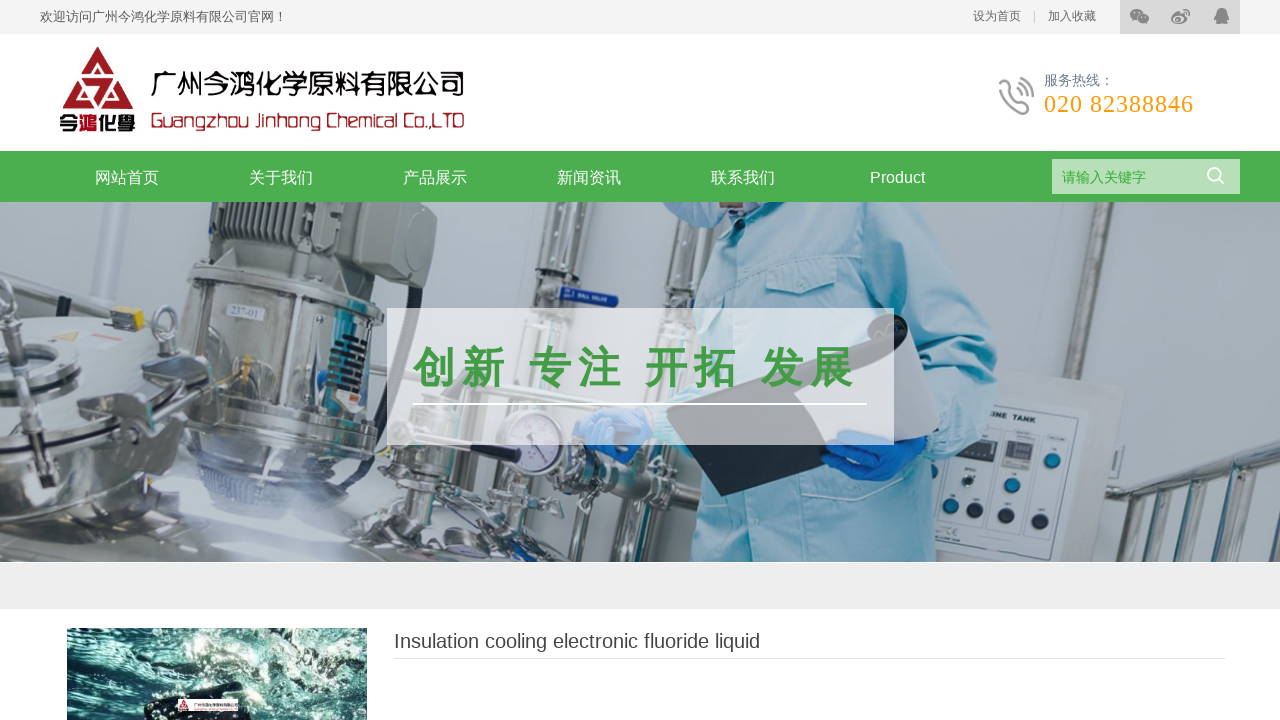

--- FILE ---
content_type: text/html; charset=utf-8
request_url: http://jinhong360.com/products-dt?product_id=710&menu_id=426
body_size: 31349
content:
<!DOCTYPE html PUBLIC "-//W3C//DTD XHTML 1.0 Transitional//EN" "http://www.w3.org/TR/xhtml1/DTD/xhtml1-transitional.dtd">
<html xmlns="http://www.w3.org/1999/xhtml" lang="zh-Hans" >
	<head>
		<meta http-equiv="X-UA-Compatible" content="IE=Edge,chrome=1" />
	<meta name="viewport" content="width=1200" />	<meta http-equiv="Content-Type" content="text/html; charset=utf-8" />
		<meta name="format-detection" content="telephone=no" />
	     <meta http-equiv="Cache-Control" content="no-transform"/> 
     <meta http-equiv="Cache-Control" content="no-siteapp"/>
	<title>Insulation cooling electronic fluoride liquid</title>
	<meta name="keywords"  content="Insulation cooling electronic fluoride liquid Hydrogen fluoride ether" />
	<meta name="description" content="Insulation cooling electronic fluoride liquid，Hydrogen fluoride ether" />
    
                
			<link rel="shortcut icon" href="http://static.websiteonline.cn/website/template/default/images/favicon.ico" type="image/x-icon" />
	<link rel="Bookmark" href="http://static.websiteonline.cn/website/template/default/images/favicon.ico" />
		

		<link href="http://static.websiteonline.cn/website/template/default/css/default.css?v=17534100" rel="stylesheet" type="text/css" />
<link href="http://jinhong360.com/template/default/css/font/font.css?v=15750090" rel="stylesheet" type="text/css" />
<link href="http://jinhong360.com/template/default/css/wpassword/iconfont.css?v=17496248" rel="stylesheet" type="text/css" />
<link href="http://static.websiteonline.cn/website/plugin/title/css/title.css?v=17083134" rel="stylesheet" type="text/css" />
<link href="http://static.websiteonline.cn/website/plugin/media/css/media.css?v=14077216" rel="stylesheet" type="text/css" />
<link href="http://static.websiteonline.cn/website/plugin/sitesearch/css/sitesearch.css?v=16861948" rel="stylesheet" type="text/css" />
<link href="http://static.websiteonline.cn/website/plugin/unslider/css/unslider.css?v=16086236" rel="stylesheet" type="text/css" />
<link href="http://static.websiteonline.cn/website/plugin/product_detail/css/product_detail.css?v=15283602" rel="stylesheet" type="text/css" />
<style type="text/css">.prop_rotate_angle sup,.prop_rotate_angle .posblk-deg{font-size:11px; color:#CDCDCD; font-weight:normal; font-style:normal; }ins#qiao-wrap{height:0;} #qiao-wrap{display:block;}
</style> 
</head>
<body  >
<input type="hidden" value="3" name="_user_level_val" />
								<script type="text/javascript" language="javascript" src="http://static.websiteonline.cn/website/script/??libsjq.js,jquery.custom.js,jquery.lazyload.js,jquery.rotateutility.js,lab.js,wopop_all.js,jquery.cookie.js,jquery.simplemodal.js,fullcollumn.js,objectFitPolyfill.min.js,ierotate.js,effects/velocity.js,effects/velocity.ui.js,effects/effects.js,fullpagescroll.js,common.js,heightAdapt.js?v=17573096"></script>
<script type="text/javascript" language="javascript" src="http://static.websiteonline.cn/website/plugin/??picture_hover/js/init.js,media/js/init.js,sitesearch/js/init.js,new_navigation/js/overall.js,new_navigation/styles/hs7/init.js,unslider/js/init.js,product_detail/js/init.js,shapes/js/init.js?v=17636160"></script>
	<script type="text/javascript" language="javascript">
    			var webmodel = {};
	        
    wp_pages_global_func($.extend({
        'isedit': '0',
        'islogin': '0',
        'domain': 'pro008315',
        'p_rooturl': 'http://jinhong360.com',
        'static_rooturl': 'http://static.websiteonline.cn/website',
        'interface_locale': "zh_CN",
        'dev_mode': "0",
        'getsession': ''
    }, {"phpsessionid":"","punyurl":"http:\/\/jinhong360.com","curr_locale":"zh_CN","mscript_name":"","converted":false}));
    
	</script>

<link href="http://jinhong360.com/0cb74a96b605b450704fd74ea5bdcac0.cssx" rel="stylesheet" /><div id="page_set_css">
</div><input type="hidden" id="page_id" name="page_id" value="299" rpid="5">
<div id="scroll_container" class="scroll_contain" style="">
	    	<div id="scroll_container_bg" style=";">&nbsp;</div>
<script>
initScrollcontainerHeight();	
</script>
     <div id="overflow_canvas_container">        <div id="canvas" style=" margin: 0 auto;width:1200px;;height:1172px">
    <div id="layer6101C176AF8C06AAFFA86780C1D73D99" class="full_column"   style="width:1200px;position:absolute;top:0px;height:34px;z-index:107;">
    <div class="full_width " style="position:absolute;height:34px;background-color:#f4f4f4;background:;">		
    </div>
			<div class="full_content" style="width:1200px; position:absolute;left:0;top:0;margin-left: 0px;;height:34px;">
								<div id='layer480CDFD93968800DA21E99534E3032D3' type='picture_hover'  class='cstlayer' style='left: 1080px; top: -3px; position: absolute; z-index: 111; width: 120px; height: 37px; '  mid=""  fatherid='layer6101C176AF8C06AAFFA86780C1D73D99'    deg='0'><div class="wp-picture_hover_content" style="overflow: hidden; border-color: transparent; border-width: 0px; width: 120px; height: 37px; border-style: solid; padding: 0px; background-color: rgb(217, 217, 217);">
<div class="st-slidecontent" id="layer480CDFD93968800DA21E99534E3032D3_stslider">
  <script type="text/javascript"> 
     
</script>
<!-- MAIN CONTENT --> 
<div class="imgloading" style="z-index:100;"> </div>
<div class="main-pichover-content layer480CDFD93968800DA21E99534E3032D3">
    <div class="worksbox" id="worksbox0"><a href="https://mp.weixin.qq.com/"  target='_blank'   target="_blank" ><p class="phbox"><img class="phfront" src="http://pro008315.pic50.websiteonline.cn/upload/templatefiles/tst_weixin.png" alt="" /><img class="phback" src="http://pro008315.pic50.websiteonline.cn/upload/templatefiles/tst_weixin.png" alt="" /></p></a></div><div class="worksbox" id="worksbox1"><a href="http://weibo.com/"  target='_blank'   target="_blank" ><p class="phbox"><img class="phfront" src="http://pro008315.pic50.websiteonline.cn/upload/templatefiles/tst_weibo.png" alt="" /><img class="phback" src="http://pro008315.pic50.websiteonline.cn/upload/templatefiles/tst_weibo.png" alt="" /></p></a></div><div class="worksbox" id="worksbox2"><a href="https://mp.qq.com/"  ><p class="phbox"><img class="phfront" src="http://pro008315.pic50.websiteonline.cn/upload/templatefiles/tst_qq.png" alt="" /><img class="phback" src="http://pro008315.pic50.websiteonline.cn/upload/templatefiles/tst_qq.png" alt="" /></p></a></div></div>
<script type="text/javascript">
$(function () {
    	var boxh = parseInt('38'),boxw = parseInt('38'),speed = parseInt('300');
	var jsparams={"layerid":"layer480CDFD93968800DA21E99534E3032D3","hover_effect":"leftright_slide","jsindex":0};jsparams.boxh=boxh;jsparams.boxw=boxw;jsparams.speed=speed;
	layer_picture_hover_mouse_event(jsparams);	var boxh = parseInt('38'),boxw = parseInt('38'),speed = parseInt('300');
	var jsparams={"layerid":"layer480CDFD93968800DA21E99534E3032D3","hover_effect":"leftright_slide","jsindex":1};jsparams.boxh=boxh;jsparams.boxw=boxw;jsparams.speed=speed;
	layer_picture_hover_mouse_event(jsparams);	var boxh = parseInt('38'),boxw = parseInt('38'),speed = parseInt('300');
	var jsparams={"layerid":"layer480CDFD93968800DA21E99534E3032D3","hover_effect":"leftright_slide","jsindex":2};jsparams.boxh=boxh;jsparams.boxw=boxw;jsparams.speed=speed;
	layer_picture_hover_mouse_event(jsparams);	// 取消（每行）最右边图片容器的内右边距(bug#4396)
	if ($._parseFloat("3") > 0) {
		var $B = $('#layer480CDFD93968800DA21E99534E3032D3 .worksbox'),
		bp = ["2"];
		if (bp.length > 0) for(var i in bp) $B.filter(':eq('+bp[i]+')').addClass("linend");
		else $B.filter(':last').addClass("linend");
		bp = $B = null;
	}
});
</script></div> 
	
<script language="javascript">
layer_picture_hover_createfuncs();
</script>
</div>
</div><script>				 $('#layer480CDFD93968800DA21E99534E3032D3').triggerHandler('layer_ready');</script><div id='layerF79A08F343B537614192198D8915210C' type='bookmark'  class='cstlayer' style='left: 933px; top: 8px; position: absolute; z-index: 110; width: 130px; height: 16px; '  mid=""  fatherid='layer6101C176AF8C06AAFFA86780C1D73D99'    deg='0'><script language="javascript">
function AddFavorite(sURL, sTitle)
{
    try
    {
		if( typeof(sURL) =="undefined" || sURL.length==0) { sURL=window.location; }
		if( typeof(sTitle) =="undefined" || sTitle.length==0) { sTitle=document.title; } 
        window.external.addFavorite(sURL, sTitle);
    }
    catch (e)
    {
        try
        {
            window.sidebar.addPanel(sTitle, sURL, "");
        }
        catch (e)
        {
            alert("您使用的浏览器不支持此功能，请按“Ctrl + D”键手工加入收藏!");
        }
    }
}


function setHome(objid,urls) {
	var a = objid, b = urls, c = "unknown"; 
	try {
	    if( typeof(b) =="undefined" || b.length==0) { b=location.href; }		
		a.style.behavior = "url(#default#homepage)";
		var d = a.isHomePage(b);
		d = (d = d || a.isHomePage(b + "/")) || a.isHomePage(b + "/#");
		d = "" + d;
	   if (d != "true"){
			a.setHomePage(b);
	   }else{
			alert("您已经设为首页了!");
	   }
	} catch (e) {
		alert("您的浏览器不支持自动设置主页，请使用浏览器菜单手动设置!");
		return "unknown"
	}
};


</script>	
<script language="javascript">
$(function(){
	$(".bmark,.bmarks").click(function(){
		var data=0;		
		if($(this).hasClass("bmark")){ data=1;}
		if(data=="1"){
			setHome($(this)[0],'');
		}else{
			AddFavorite("", "");
		}
	});
});
</script>
	


<div class="wp-bookmark_content" style="width: 130px; height: 16px; border-color: transparent; border-width: 0px;">
<a href="#" class="bmark" data="1" style="color: rgb(102, 102, 102); font-family: &quot;Microsoft YaHei&quot;; font-weight: normal;">设为首页</a><span attr="0" class="bookspace" style="width: 12px; display: inline-block;"></span><span attr="0" class="bookdelimiter" style="line-height: 100%; color: rgb(204, 204, 204);">|</span><span attr="0" class="bookspace" style="width: 12px; display: inline-block;"></span><a href="#" class="bmarks" data="1" style="color: rgb(102, 102, 102); font-family: &quot;Microsoft YaHei&quot;;">加入收藏</a> 
</div></div><script>				 $('#layerF79A08F343B537614192198D8915210C').triggerHandler('layer_ready');</script><div id='layer632B25234FB78003C8E35934375EF3BD' type='title'  class='cstlayer' style='left: 0px; top: 8px; position: absolute; z-index: 117; width: 333px; height: 17px; '  mid=""  fatherid='layer6101C176AF8C06AAFFA86780C1D73D99'    deg='0'><div class="wp-title_content" style="overflow-wrap: break-word; padding: 0px; border-color: transparent; border-width: 0px; height: 17px; width: 331px; display: block;"><div><font face="Microsoft YaHei"><font face="Arial, 宋体, Helvetica, sans-serif, Verdana"><span style="font-size: 13px; font-family: &quot;Microsoft YaHei&quot;; color: rgb(90, 90, 90);">欢迎访问</span></font><span style="font-size: 13px;"><span style="font-family: &quot;Microsoft YaHei&quot;; color: rgb(90, 90, 90);">广州今鸿化学原料有限公司</span><span style="font-family: &quot;Microsoft YaHei&quot;; color: rgb(90, 90, 90);">​</span></span><font face="Arial, 宋体, Helvetica, sans-serif, Verdana"><span style="font-size: 13px; font-family: &quot;Microsoft YaHei&quot;; color: rgb(90, 90, 90);">官网！</span></font></font></div></div>
<script type="text/javascript">
$(function(){
	$('.wp-title_content').each(function(){
		if($(this).find('div').attr('align')=='justify'){
			$(this).find('div').css({'text-justify':'inter-ideograph','text-align':'justify'});
		}
	})	
})
</script>

</div><script>				 $('#layer632B25234FB78003C8E35934375EF3BD').triggerHandler('layer_ready');</script>                                
                                <div class="fullcontent_opacity" style="width: 100%;height: 100%;position: absolute;left: 0;right: 0;top: 0;display:none;"></div>
			</div>
</div>
<script>
        $(".content_copen").live('click',function(){
        $(this).closest(".full_column").hide();
    });
	var $fullwidth=$('#layer6101C176AF8C06AAFFA86780C1D73D99 .full_width');
	$fullwidth.css({left:0-$('#canvas').offset().left+$('#scroll_container').offset().left-$('#scroll_container').scrollLeft()-$.parseInteger($('#canvas').css("borderLeftWidth")),width:$('#scroll_container_bg').width()});
	$(function () {
				var videoParams={"id":"layer6101C176AF8C06AAFFA86780C1D73D99","bgauto":null,"ctauto":null,"bVideouse":null,"cVideouse":null,"bgvHeight":null,"bgvWidth":null};
		fullcolumn_bgvideo_init_func(videoParams);
                var bgHoverParams={"full":{"hover":null,"opacity":null,"bg":"#f4f4f4","id":"layer6101C176AF8C06AAFFA86780C1D73D99","bgopacity":null,"zindextopcolorset":""},"full_con":{"hover":null,"opacity":null,"bg":null,"id":"layer6101C176AF8C06AAFFA86780C1D73D99","bgopacity":null}};
		fullcolumn_HoverInit(bgHoverParams);
        });
</script>


<div id="layer4F10BCA727490F08AF2700AE5745AD8F" class="full_column"   style="width:1200px;position:absolute;top:34px;height:118px;z-index:110;">
    <div class="full_width " style="position:absolute;height:118px;background-color:transparent;background:;">		
    </div>
			<div class="full_content" style="width:1200px; position:absolute;left:0;top:0;margin-left: 0px;;height:118px;">
								<div id='layer0C72AC082721857093B8ADE6D6269D77' type='title'  class='cstlayer' style='left: 1004px; top: 37px; position: absolute; z-index: 104; width: 150px; height: 18px; '  mid=""  fatherid='layer4F10BCA727490F08AF2700AE5745AD8F'    deg='0'><div class="wp-title_content" style="overflow-wrap: break-word; padding: 0px; border-color: transparent; border-width: 0px; height: 18px; width: 150px; display: block;"><span style="font-family: &quot;Microsoft YaHei&quot;; font-size: 14px; color: rgb(110, 124, 139);">服务热线：</span></div>

</div><script>				 $('#layer0C72AC082721857093B8ADE6D6269D77').triggerHandler('layer_ready');</script><div id='layerD11AC052F7697133DADC435CACC981B6' type='media'  class='cstlayer' style='left: 959px; top: 43px; position: absolute; z-index: 113; width: 35.4091px; height: 38px; '  mid=""  fatherid='layer4F10BCA727490F08AF2700AE5745AD8F'    deg='0'><script>
create_pc_media_set_pic('layerD11AC052F7697133DADC435CACC981B6',false);
</script>
<div class="wp-media_content"  style="overflow: hidden; width: 35px; height: 38px;" type="0">
<div class="img_over"  style='overflow: hidden; border-color: transparent; border-width: 0px; position: relative; width: 35px; height: 38px;'>

<div class="imgloading" style="z-index:100;"> </div>
<img  id="wp-media-image_layerD11AC052F7697133DADC435CACC981B6" onerror="set_thumb_layerD11AC052F7697133DADC435CACC981B6(this);" onload="set_thumb_layerD11AC052F7697133DADC435CACC981B6(this);" class="paragraph_image"  type="zoom" src="http://pro008315.pic50.websiteonline.cn/upload/templatefiles/icon_btel.png" style="width: 35px; height: auto;;" />
</div>

</div>
<script>
(function(){
		layer_media_init_func('layerD11AC052F7697133DADC435CACC981B6',{"isedit":false,"has_effects":false});
})()
</script>
</div><script>				 $('#layerD11AC052F7697133DADC435CACC981B6').triggerHandler('layer_ready');</script><div id='layer9F920FD302CE9F54E2F52D41F1F32FA1' type='title'  class='cstlayer' style='left: 1004px; top: 54px; position: absolute; z-index: 108; width: 196px; height: 27px; '  mid=""  fatherid='layer4F10BCA727490F08AF2700AE5745AD8F'    deg='0'><div class="wp-title_content" style="overflow-wrap: break-word; padding: 0px; border-color: transparent; border-width: 0px; height: 27px; width: 196px; display: block; border-style: solid;"><div style="text-align: left;"><font color="#ff9900" face="Microsoft YaHei"><span style="font-size: 24px; letter-spacing: 1px;">020 82388846</span></font></div></div>

</div><script>				 $('#layer9F920FD302CE9F54E2F52D41F1F32FA1').triggerHandler('layer_ready');</script><div id='layer3AD8323A88C0BA477E12AA78427BB953' type='media'  class='cstlayer' style='left: 0px; top: 0px; position: absolute; z-index: 135; width: 450.061px; height: 110px; '  mid=""  fatherid='layer4F10BCA727490F08AF2700AE5745AD8F'    deg='0'><script>
create_pc_media_set_pic('layer3AD8323A88C0BA477E12AA78427BB953',false);
</script>
<div class="wp-media_content"  style="overflow: hidden; width: 450px; height: 110px;" type="0">
<div class="img_over"  style='overflow: hidden; border-color: transparent; border-width: 0px; position: relative; width: 450px; height: 110px;'>

<div class="imgloading" style="z-index:100;"> </div>
<img  id="wp-media-image_layer3AD8323A88C0BA477E12AA78427BB953" onerror="set_thumb_layer3AD8323A88C0BA477E12AA78427BB953(this);" onload="set_thumb_layer3AD8323A88C0BA477E12AA78427BB953(this);" class="paragraph_image"  type="zoom" src="http://pro008315.pic50.websiteonline.cn/upload/guangzhoushijinhonghuaxueyouxiangongsi3.jpg" style="width: 450px; height: auto;;" />
</div>

</div>
<script>
(function(){
		layer_media_init_func('layer3AD8323A88C0BA477E12AA78427BB953',{"isedit":false,"has_effects":false});
})()
</script>
</div><script>				 $('#layer3AD8323A88C0BA477E12AA78427BB953').triggerHandler('layer_ready');</script>                                
                                <div class="fullcontent_opacity" style="width: 100%;height: 100%;position: absolute;left: 0;right: 0;top: 0;display:none;"></div>
			</div>
</div>
<script>
        $(".content_copen").live('click',function(){
        $(this).closest(".full_column").hide();
    });
	var $fullwidth=$('#layer4F10BCA727490F08AF2700AE5745AD8F .full_width');
	$fullwidth.css({left:0-$('#canvas').offset().left+$('#scroll_container').offset().left-$('#scroll_container').scrollLeft()-$.parseInteger($('#canvas').css("borderLeftWidth")),width:$('#scroll_container_bg').width()});
	$(function () {
				var videoParams={"id":"layer4F10BCA727490F08AF2700AE5745AD8F","bgauto":null,"ctauto":null,"bVideouse":null,"cVideouse":null,"bgvHeight":null,"bgvWidth":null};
		fullcolumn_bgvideo_init_func(videoParams);
                var bgHoverParams={"full":{"hover":null,"opacity":null,"bg":"transparent","id":"layer4F10BCA727490F08AF2700AE5745AD8F","bgopacity":null,"zindextopcolorset":""},"full_con":{"hover":null,"opacity":null,"bg":null,"id":"layer4F10BCA727490F08AF2700AE5745AD8F","bgopacity":null}};
		fullcolumn_HoverInit(bgHoverParams);
        });
</script>


<div id="layer9FB623BAB47D820381471DA67FEF61BC" class="full_column"  infixed='1'  style="width:1200px;position:absolute;top:151px;height:51px;z-index:105;">
    <div class="full_width " style="position:absolute;height:51px;background-color:#4baf4f;background:;">		
    </div>
			<div class="full_content" style="width:1200px; position:absolute;left:0;top:0;margin-left: 0px;;height:51px;">
								<div id='layer69FCBA5B5F5D53B6AC0AE7ED7F8BF3D4' type='sitesearch'  class='cstlayer' style='left: 1012px; top: 8px; position: absolute; z-index: 101; width: 188px; height: 35px; '  mid=""  fatherid='layer9FB623BAB47D820381471DA67FEF61BC'    deg='0'><div class="wp-sitesearch_content" style="overflow-wrap: break-word; padding: 0px; border-color: transparent; border-width: 0px; width: 188px; height: 35px; border-style: solid; background-color: transparent; background-image: url('http://pro008315.pic50.websiteonline.cn/upload/templatefiles/top_wbg.png'); opacity: 1;filter:alpha(opacity=100);-moz-opacity:1;-khtml-opacity:1;opacity:1;">
	<div class="wp-sitesearch_container" skin="skin5" type="all" opn="0">
		<script type="text/javascript">
	
</script>

<div class="searchbox">
    <div class="ninputs">
        <input type="text" class="searchbox_txt" name="keywords" value=" 请输入关键字" >
        <input type="hidden" name="searchcontent" value="product"/>
    </div>
    <div class="sright"> <div class="searchbox_btn" id='searchbox_btn'>&nbsp;</div></div>
	</div>


<script language="javascript">	
$('#layer69FCBA5B5F5D53B6AC0AE7ED7F8BF3D4').layer_ready(function(){
	var dom=$("#layer69FCBA5B5F5D53B6AC0AE7ED7F8BF3D4");
        var this_txt_height =  dom.find('.searchbox_txt').outerHeight(true);
        dom.find('.searchbox_btn').css({'height':this_txt_height});
                var width_xz=0;
	if($.browser.msie && $.browser.version>=9){ width_xz=4;}
        dom.find('.searchbox').css({'width':dom.width()});
        dom.find('.searchbox_txt').css({'width':(dom.width()-dom.find('.searchbox_btn').outerWidth(true)-width_xz-(dom.find('.searchbox_txt').outerWidth(true)-dom.find('.searchbox_txt').width()))+'px'});
         //key hide show
        dom.find(".searchbox_txt").click(function () {
             if ($(this).val() == " 请输入关键字") {
                 $(this).attr("value","");
             }
        });
        dom.find(".searchbox_txt").blur(function () {
            if ($(this).val() == "") {
                $(this).attr('value',' 请输入关键字')
            }
        });
        });
</script>
            <div class="searchtype" style='display:none;' >
			<input type="radio" name="c_layer69FCBA5B5F5D53B6AC0AE7ED7F8BF3D4" value="title"  class="catetype"/><span class="s_title">名称</span><input type="radio" name="c_layer69FCBA5B5F5D53B6AC0AE7ED7F8BF3D4" value="intro" class="catetype"/><span  class="s_description">描述</span><input type="radio" name="c_layer69FCBA5B5F5D53B6AC0AE7ED7F8BF3D4" value="content" class="catetype"/><span  class="s_content">内容</span>		</div>
	</div>

<script language="javascript">
var wp_productsearchcache = null;
$('body').data('wp_searchcache',wp_productsearchcache);
(function(){
var urldata = null;
var param={"layer_id":"layer69FCBA5B5F5D53B6AC0AE7ED7F8BF3D4","skin":"skin5","article_page":"300","product_page":"299","payknow_page":-1,"article_pageres":"-1","product_pageres":"-1","openArticleUrl":0,"openPayknowUrl":0,"search_type":0,"sswitch":"1","wordsplist":"1","openProductUrl":0,"search_listNum":"10","extend_content":{"mode":"skins","skin":"skin5","sshinput_txtcolor":"#33ab33","sshinputborder_txtcolor":"transparent","sshinputborder_txtsize":"0","sshbtn_bg_hover":"bg0.jpg","sshkeytop_txtsize":"3","ssheight_txtsize":"35","ssbtnheight_txtsize":"35","ssbtnwidth_txtsize":"50","sshinput_txtfamily":"Microsoft YaHei","sshbtn_txtfamily":"SimSun","sshkey_txtfamily":"SimSun","sshinput_txtsize":"14","sshbtn_txtsize":"12","sshbtnborder_txtsize":"12","sshkey_txtsize":"12","sshkeyword_txtsize":"12","sitesearchbuttext":"\u641c\u7d22","ssbeijing_txtcolor":"transparent","sshbtn_txtcolor":"#5A5A5A","sshbtnborder_txtcolor":"#5A5A5A","sshbtn_bgcolor_txtcolor":"#5A5A5A","sshbtn_bgcolor_hover_txtcolor":"#5A5A5A","sshkey_txtcolor":"#5A5A5A","sshkey_hover_txtcolor":"#5A5A5A","sshinput_txtbold":"normal","sshbtn_txtbold":"normal","sshkey_txtbold":"normal","sshbtn_bg_txtcolor":"http:\/\/pro008315.pic50.websiteonline.cn\/upload\/templatefiles\/b_scarch.png","sshbtn_bg_hover_txtcolor":"http:\/\/pro008315.pic50.websiteonline.cn\/upload\/templatefiles\/b_scarch.png","sshbtn_bigbg_txtcolor":"https:\/\/static.websiteonline.cn\/website\/plugin\/sitesearch\/styles\/skin6\/bg.jpg","sshinput_txttip":" \u8bf7\u8f93\u5165\u5173\u952e\u5b57"},"sshdefalutshow":"0","langs":{"Search Pro":"\u4ea7\u54c1","Search Result":"\u641c\u7d22\u7ed3\u679c\u9875\u9762","Name":"\u540d\u79f0","Description":"\u63cf\u8ff0","Search Art":"\u6587\u7ae0","Search Title":"\u6807\u9898","Search Summary":"\u6458\u8981"},"editmode":0};
var $curlayer = $('#layer69FCBA5B5F5D53B6AC0AE7ED7F8BF3D4');
$curlayer.mod_property({"extend_content":{"mode":"skins","skin":"skin5","sshinput_txtcolor":"#33ab33","sshinputborder_txtcolor":"transparent","sshinputborder_txtsize":"0","sshbtn_bg_hover":"bg0.jpg","sshkeytop_txtsize":"3","ssheight_txtsize":"35","ssbtnheight_txtsize":"35","ssbtnwidth_txtsize":"50","sshinput_txtfamily":"Microsoft YaHei","sshbtn_txtfamily":"SimSun","sshkey_txtfamily":"SimSun","sshinput_txtsize":"14","sshbtn_txtsize":"12","sshbtnborder_txtsize":"12","sshkey_txtsize":"12","sshkeyword_txtsize":"12","sitesearchbuttext":"\u641c\u7d22","ssbeijing_txtcolor":"transparent","sshbtn_txtcolor":"#5A5A5A","sshbtnborder_txtcolor":"#5A5A5A","sshbtn_bgcolor_txtcolor":"#5A5A5A","sshbtn_bgcolor_hover_txtcolor":"#5A5A5A","sshkey_txtcolor":"#5A5A5A","sshkey_hover_txtcolor":"#5A5A5A","sshinput_txtbold":"normal","sshbtn_txtbold":"normal","sshkey_txtbold":"normal","sshbtn_bg_txtcolor":"http:\/\/pro008315.pic50.websiteonline.cn\/upload\/templatefiles\/b_scarch.png","sshbtn_bg_hover_txtcolor":"http:\/\/pro008315.pic50.websiteonline.cn\/upload\/templatefiles\/b_scarch.png","sshbtn_bigbg_txtcolor":"https:\/\/static.websiteonline.cn\/website\/plugin\/sitesearch\/styles\/skin6\/bg.jpg","sshinput_txttip":" \u8bf7\u8f93\u5165\u5173\u952e\u5b57"}});
param['wp_productsearchcache']=wp_productsearchcache;

var searchFlag = 4;

layer_sitesearch_init_func(param,urldata,searchFlag);
})()
</script>
</div>
</div><script>				 $('#layer69FCBA5B5F5D53B6AC0AE7ED7F8BF3D4').triggerHandler('layer_ready');</script><div id='layerA3E8B39D0A98E94538770F38DF610FC2' type='new_navigation'  class='cstlayer' style='left: 0px; top: 0px; position: absolute; z-index: 100; width: 992px; height: 51px; '  mid=""  fatherid='layer9FB623BAB47D820381471DA67FEF61BC'    deg='0'><div class="wp-new_navigation_content" style="border-color: transparent; border-width: 0px; width: 992px; border-style: solid; padding: 0px; display: block; overflow: visible; height: auto;;display:block;overflow:hidden;height:0px;" type="0">
<script type="text/javascript"> 
		
		$("#layerA3E8B39D0A98E94538770F38DF610FC2").data("m_show", '');
	</script>
<div skin="hs7" class="nav1 menu_hs7" ishorizon="1" colorstyle="darkgreen" direction="0" more="更多" moreshow="0" morecolor="darkorange" hover="0" hover_scr="0" submethod="0" umenu="0" dmenu="0" sethomeurl="http://jinhong360.com/index" smcenter="0">
		<ul id="nav_layerA3E8B39D0A98E94538770F38DF610FC2" class="navigation"  style="width:auto;"  >
		<li style="z-index:2;"  class="wp_subtop"  pid="1" ><a  class="  "  href="http://jinhong360.com">网站首页</a></li><li style="z-index:2;"  class="wp_subtop"  pid="3" ><a  class="  "  href="http://jinhong360.com/about">关于我们</a></li><li style="z-index:2;"  class="wp_subtop"  pid="5" ><a  class=" sub "  href="http://jinhong360.com/products">产品展示</a><ul style="z-index:2;"><li style="z-index:3;"  class=""  pid=0 ><a  class=" sub "  href="http://jinhong360.com/products?product_category=13&menu_id=21">DA系列氟化液</a><ul style="z-index:3;"><li style="z-index:4;"  class=""  pid=0 ><a  class="  "  href="http://jinhong360.com/products-dt?product_id=412&menu_id=69">DA-301</a></li><li style="z-index:4;"  class=""  pid=0 ><a  class="  "  href="http://jinhong360.com/products-dt?product_id=418&menu_id=70">DA-302</a></li><li style="z-index:4;"  class=""  pid=0 ><a  class="  "  href="http://jinhong360.com/products-dt?product_id=417&menu_id=71">DA-303</a></li><li style="z-index:4;"  class=""  pid=0 ><a  class="  "  href="http://jinhong360.com/products-dt?product_id=411&menu_id=72">DA-304</a></li><li style="z-index:4;"  class=""  pid=0 ><a  class="  "  href="http://jinhong360.com/products-dt?product_id=416&menu_id=73">DA-305</a></li><li style="z-index:4;"  class=""  pid=0 ><a  class="  "  href="http://jinhong360.com/products-dt?product_id=415&menu_id=74">DA-306</a></li><li style="z-index:4;"  class=""  pid=0 ><a  class="  "  href="http://jinhong360.com/products-dt?product_id=414&menu_id=75">DA-307</a></li><li style="z-index:4;"  class=""  pid=0 ><a  class="  "  href="http://jinhong360.com/products-dt?product_id=410&menu_id=76">DA-308</a></li><li style="z-index:4;"  class=""  pid=0 ><a  class="  "  href="http://jinhong360.com/products-dt?product_id=409&menu_id=77">DA-309</a></li><li style="z-index:4;"  class=""  pid=0 ><a  class="  "  href="http://jinhong360.com/products-dt?product_id=407&menu_id=78">DA-310</a></li><li style="z-index:4;"  class=""  pid=0 ><a  class="  "  href="http://jinhong360.com/products-dt?product_id=408&menu_id=79">DA-311</a></li><li style="z-index:4;"  class=""  pid=0 ><a  class="  "  href="http://jinhong360.com/products-dt?product_id=413&menu_id=80">DA-312</a></li><li style="z-index:4;"  class=""  pid=0 ><a  class="  "  href="http://jinhong360.com/products-dt?product_id=406&menu_id=81">DA-313</a></li><li style="z-index:4;"  class=""  pid=0 ><a  class="  "  href="http://jinhong360.com/products-dt?product_id=405&menu_id=82">DA-314</a></li><li style="z-index:4;"  class=""  pid=0 ><a  class="  "  href="http://jinhong360.com/products-dt?product_id=404&menu_id=83">DA-315</a></li><li style="z-index:4;"  class=""  pid=0 ><a  class="  "  href="http://jinhong360.com/products-dt?product_id=403&menu_id=84">DA-316</a></li><li style="z-index:4;"  class=""  pid=0 ><a  class="  "  href="http://jinhong360.com/products-dt?product_id=402&menu_id=85">DA-317</a></li><li style="z-index:4;"  class=""  pid=0 ><a  class="  "  href="http://jinhong360.com/products-dt?product_id=401&menu_id=86">DA-318</a></li><li style="z-index:4;"  class=""  pid=0 ><a  class="  "  href="http://jinhong360.com/products-dt?product_id=400&menu_id=87">DA-319</a></li><li style="z-index:4;"  class=""  pid=0 ><a  class="  "  href="http://jinhong360.com/products-dt?product_id=399&menu_id=88">DA-320</a></li><li style="z-index:4;"  class=""  pid=0 ><a  class="  "  href="http://jinhong360.com/products-dt?product_id=398&menu_id=89">DA-321</a></li><li style="z-index:4;"  class=""  pid=0 ><a  class="  "  href="http://jinhong360.com/products-dt?product_id=397&menu_id=90">DA-322</a></li><li style="z-index:4;"  class=""  pid=0 ><a  class="  "  href="http://jinhong360.com/products-dt?product_id=657&menu_id=319">DA-323</a></li><li style="z-index:4;"  class=""  pid=0 ><a  class="  "  href="http://jinhong360.com/products-dt?product_id=658&menu_id=325">DA-324</a></li><li style="z-index:4;"  class=""  pid=0 ><a  class="  "  href="http://jinhong360.com/products-dt?product_id=660&menu_id=324">DA-325</a></li><li style="z-index:4;"  class=""  pid=0 ><a  class="  "  href="http://jinhong360.com/products-dt?product_id=661&menu_id=323">DA-326</a></li><li style="z-index:4;"  class=""  pid=0 ><a  class="  "  href="http://jinhong360.com/products-dt?product_id=666&menu_id=328">DA-327</a></li><li style="z-index:4;"  class=""  pid=0 ><a  class="  "  href="http://jinhong360.com/products-dt?product_id=662&menu_id=326">DA-328</a></li><li style="z-index:4;"  class=""  pid=0 ><a  class="  "  href="http://jinhong360.com/products-dt?product_id=682&menu_id=396">DA-329</a></li><li style="z-index:4;"  class=""  pid=0 ><a  class="  "  href="http://jinhong360.com/products-dt?product_id=741&menu_id=459">DA-330</a></li><li style="z-index:4;"  class=""  pid=0 ><a  class="  "  href="http://jinhong360.com/products-dt?product_id=752&menu_id=472">DA-331</a></li><li style="z-index:4;"  class=""  pid=0 ><a  class="  "  href="http://jinhong360.com/products-dt?product_id=761&menu_id=480">DA-332</a></li><li style="z-index:4;"  class=""  pid=0 ><a  class="  "  href="http://jinhong360.com/products-dt?product_id=764&menu_id=484">DA-333</a></li></ul></li><li style="z-index:3;"  class=""  pid=0 ><a  class=" sub "  href="http://jinhong360.com/products?product_category=48&menu_id=331">氟化液具体应用</a><ul style="z-index:3;"><li style="z-index:4;"  class=""  pid=0 ><a  class=" sub "  href="http://jinhong360.com/products?product_category=49&menu_id=332">溶剂稀释剂</a><ul style="z-index:4;"><li style="z-index:5;"  class=""  pid=0 ><a  class="  "  href="http://jinhong360.com/products-dt?product_id=667&menu_id=343">氟化液溶剂稀释剂</a></li></ul></li><li style="z-index:4;"  class=""  pid=0 ><a  class=" sub "  href="http://jinhong360.com/products?product_category=50&menu_id=333">工程流体</a><ul style="z-index:4;"><li style="z-index:5;"  class=""  pid=0 ><a  class="  "  href="http://jinhong360.com/products-dt?product_id=668&menu_id=344">工程流体氟化液</a></li></ul></li><li style="z-index:4;"  class=""  pid=0 ><a  class=" sub "  href="http://jinhong360.com/products?product_category=51&menu_id=334">绝缘冷却</a><ul style="z-index:4;"><li style="z-index:5;"  class=""  pid=0 ><a  class="  "  href="http://jinhong360.com/products-dt?product_id=669&menu_id=345">绝缘冷却氟化液</a></li></ul></li><li style="z-index:4;"  class=""  pid=0 ><a  class=" sub "  href="http://jinhong360.com/products?product_category=52&menu_id=335">精密清洗</a><ul style="z-index:4;"><li style="z-index:5;"  class=""  pid=0 ><a  class="  "  href="http://jinhong360.com/products-dt?product_id=670&menu_id=346">电子氟化液精密清洗剂</a></li></ul></li><li style="z-index:4;"  class=""  pid=0 ><a  class=" sub "  href="http://jinhong360.com/products?product_category=53&menu_id=336">惰性溶剂液体</a><ul style="z-index:4;"><li style="z-index:5;"  class=""  pid=0 ><a  class="  "  href="http://jinhong360.com/products-dt?product_id=671&menu_id=347">惰性溶剂液体</a></li></ul></li><li style="z-index:4;"  class=""  pid=0 ><a  class=" sub "  href="http://jinhong360.com/products?product_category=54&menu_id=337">冷媒介质/热传导</a><ul style="z-index:4;"><li style="z-index:5;"  class=""  pid=0 ><a  class="  "  href="http://jinhong360.com/products-dt?product_id=672&menu_id=348">冷媒介质/热传导</a></li></ul></li><li style="z-index:4;"  class=""  pid=0 ><a  class=" sub "  href="http://jinhong360.com/products?product_category=55&menu_id=338">灭火剂</a><ul style="z-index:4;"><li style="z-index:5;"  class=""  pid=0 ><a  class="  "  href="http://jinhong360.com/products-dt?product_id=673&menu_id=349">灭火剂</a></li></ul></li><li style="z-index:4;"  class=""  pid=0 ><a  class=" sub "  href="http://jinhong360.com/products?product_category=56&menu_id=339">数据中心液冷</a><ul style="z-index:4;"><li style="z-index:5;"  class=""  pid=0 ><a  class="  "  href="http://jinhong360.com/products-dt?product_id=674&menu_id=350">数据中心液冷</a></li></ul></li><li style="z-index:4;"  class=""  pid=0 ><a  class=" sub "  href="http://jinhong360.com/products?product_category=57&menu_id=340">锂电池电解质溶剂</a><ul style="z-index:4;"><li style="z-index:5;"  class=""  pid=0 ><a  class="  "  href="http://jinhong360.com/products-dt?product_id=675&menu_id=351">锂电池电解质溶剂</a></li></ul></li><li style="z-index:4;"  class=""  pid=0 ><a  class=" sub "  href="http://jinhong360.com/products?product_category=58&menu_id=341">温控散热系统冷却</a><ul style="z-index:4;"><li style="z-index:5;"  class=""  pid=0 ><a  class="  "  href="http://jinhong360.com/products-dt?product_id=676&menu_id=352">温控散热系统绝缘冷却氟化液</a></li></ul></li><li style="z-index:4;"  class=""  pid=0 ><a  class=" sub "  href="http://jinhong360.com/products?product_category=59&menu_id=342">其它</a><ul style="z-index:4;"><li style="z-index:5;"  class=""  pid=0 ><a  class="  "  href="http://jinhong360.com/products-dt?product_id=677&menu_id=353">氟化液的其他应用</a></li><li style="z-index:5;"  class=""  pid=0 ><a  class="  "  href="http://jinhong360.com/products-dt?product_id=755&menu_id=475">硅化溶剂氢氟醚氟化液HCFC141bHFC365DA315</a></li><li style="z-index:5;"  class=""  pid=0 ><a  class="  "  href="http://jinhong360.com/products-dt?product_id=754&menu_id=474">聚氨酯发泡剂氢氟醚氟化液HCFC141bHFC365DA315</a></li></ul></li></ul></li><li style="z-index:3;"  class=""  pid=0 ><a  class=" sub "  href="http://jinhong360.com/products?product_category=18&menu_id=22">氟碳溶剂</a><ul style="z-index:3;"><li style="z-index:4;"  class=""  pid=0 ><a  class=" sub "  href="http://jinhong360.com/products?product_category=28&menu_id=36">氢氟醚HFE</a><ul style="z-index:4;"><li style="z-index:5;"  class=""  pid=0 ><a  class="  "  href="http://jinhong360.com/products-dt?product_id=535&menu_id=41">HFE-458</a></li><li style="z-index:5;"  class=""  pid=0 ><a  class="  "  href="http://jinhong360.com/products-dt?product_id=538&menu_id=42">HFE-449mec-f</a></li><li style="z-index:5;"  class=""  pid=0 ><a  class="  "  href="http://jinhong360.com/products-dt?product_id=540&menu_id=49">HFE-356mec六氟丙基甲醚</a></li><li style="z-index:5;"  class=""  pid=0 ><a  class="  "  href="http://jinhong360.com/products-dt?product_id=537&menu_id=46">HFE-347</a></li><li style="z-index:5;"  class=""  pid=0 ><a  class="  "  href="http://jinhong360.com/products-dt?product_id=533&menu_id=43">甲基九氟异丁基醚i7100</a></li><li style="z-index:5;"  class=""  pid=0 ><a  class="  "  href="http://jinhong360.com/products-dt?product_id=664&menu_id=330">乙基九氟丁基醚i7200</a></li><li style="z-index:5;"  class=""  pid=0 ><a  class="  "  href="http://jinhong360.com/products-dt?product_id=531&menu_id=44">十氟-3-甲氧基-2-三氟甲基戊烷HFE7300</a></li><li style="z-index:5;"  class=""  pid=0 ><a  class="  "  href="http://jinhong360.com/products-dt?product_id=532&menu_id=52">2-甲氧基-3-三氟甲基八氟丁烷</a></li><li style="z-index:5;"  class=""  pid=0 ><a  class="  "  href="http://jinhong360.com/products-dt?product_id=685&menu_id=399">全氟聚醚FPE-103</a></li><li style="z-index:5;"  class=""  pid=0 ><a  class="  "  href="http://jinhong360.com/products-dt?product_id=683&menu_id=397">全氟壬烯基三氟乙基醚</a></li><li style="z-index:5;"  class=""  pid=0 ><a  class="  "  href="http://jinhong360.com/products-dt?product_id=530&menu_id=45">1H,1H,5H-八氟戊基-1,1,2,2-四氟乙基醚</a></li><li style="z-index:5;"  class=""  pid=0 ><a  class="  "  href="http://jinhong360.com/products-dt?product_id=714&menu_id=431">TTE(Tetrafluoroethyl-tetrafluoropropyl ether)</a></li><li style="z-index:5;"  class=""  pid=0 ><a  class="  "  href="http://jinhong360.com/products-dt?product_id=746&menu_id=464">全氟聚醚流体DA-330</a></li><li style="z-index:5;"  class=""  pid=0 ><a  class="  "  href="http://jinhong360.com/products-dt?product_id=762&menu_id=485">HFE-7000</a></li><li style="z-index:5;"  class=""  pid=0 ><a  class="  "  href="http://jinhong360.com/products-dt?product_id=539&menu_id=51">HFE-7100</a></li><li style="z-index:5;"  class=""  pid=0 ><a  class="  "  href="http://jinhong360.com/products-dt?product_id=763&menu_id=486">HFE-7500</a></li><li style="z-index:5;"  class=""  pid=0 ><a  class="  "  href="http://jinhong360.com/products-dt?product_id=529&menu_id=48">HFE-327七氟甲氧基丙烷</a></li><li style="z-index:5;"  class=""  pid=0 ><a  class="  "  href="http://jinhong360.com/products-dt?product_id=536&menu_id=50">HFE-374</a></li><li style="z-index:5;"  class=""  pid=0 ><a  class="  "  href="http://jinhong360.com/products-dt?product_id=528&menu_id=47">HFE-356六氟异丙基甲醚</a></li><li style="z-index:5;"  class=""  pid=0 ><a  class="  "  href="http://jinhong360.com/products-dt?product_id=534&menu_id=53">氢氟醚HFE系列明细表</a></li></ul></li><li style="z-index:4;"  class=""  pid=0 ><a  class=" sub "  href="http://jinhong360.com/products?product_category=29&menu_id=37">氢氟烃HFC</a><ul style="z-index:4;"><li style="z-index:5;"  class=""  pid=0 ><a  class="  "  href="http://jinhong360.com/products-dt?product_id=541&menu_id=54">HFC-365mfc</a></li><li style="z-index:5;"  class=""  pid=0 ><a  class="  "  href="http://jinhong360.com/products-dt?product_id=542&menu_id=55">HFC-4310mee</a></li></ul></li><li style="z-index:4;"  class=""  pid=0 ><a  class=" sub "  href="http://jinhong360.com/products?product_category=30&menu_id=38">全氟碳合物PFC</a><ul style="z-index:4;"><li style="z-index:5;"  class=""  pid=0 ><a  class="  "  href="http://jinhong360.com/products-dt?product_id=718&menu_id=436">全氟己烷</a></li><li style="z-index:5;"  class=""  pid=0 ><a  class="  "  href="http://jinhong360.com/products-dt?product_id=544&menu_id=56">六氟丙烯三聚体</a></li><li style="z-index:5;"  class=""  pid=0 ><a  class="  "  href="http://jinhong360.com/products-dt?product_id=545&menu_id=57">六氟丙烯二聚体</a></li><li style="z-index:5;"  class=""  pid=0 ><a  class="  "  href="http://jinhong360.com/products-dt?product_id=546&menu_id=58">全氟己酮</a></li><li style="z-index:5;"  class=""  pid=0 ><a  class="  "  href="http://jinhong360.com/products-dt?product_id=543&menu_id=59">全氟溶剂稀释剂系列明细表</a></li><li style="z-index:5;"  class=""  pid=0 ><a  class="  "  href="http://jinhong360.com/products-dt?product_id=547&menu_id=60">全氟庚烷</a></li><li style="z-index:5;"  class=""  pid=0 ><a  class="  "  href="http://jinhong360.com/products-dt?product_id=548&menu_id=61">全氟三丙胺FC-3283</a></li><li style="z-index:5;"  class=""  pid=0 ><a  class="  "  href="http://jinhong360.com/products-dt?product_id=659&menu_id=322">全氟三丁胺FC-43</a></li><li style="z-index:5;"  class=""  pid=0 ><a  class="  "  href="http://jinhong360.com/products-dt?product_id=549&menu_id=62">全氟辛烷</a></li><li style="z-index:5;"  class=""  pid=0 ><a  class="  "  href="http://jinhong360.com/products-dt?product_id=684&menu_id=398">全氟-4-甲基-3-异丙基-2,3-环氧戊烷</a></li></ul></li><li style="z-index:4;"  class=""  pid=0 ><a  class=" sub "  href="http://jinhong360.com/products?product_category=60&menu_id=471">全氟酸脂</a><ul style="z-index:4;"><li style="z-index:5;"  class=""  pid=0 ><a  class="  "  href="http://jinhong360.com/products-dt?product_id=753&menu_id=473">全氟异丁酸甲酯</a></li></ul></li><li style="z-index:4;"  class=""  pid=0 ><a  class=" sub "  href="http://jinhong360.com/products?product_category=31&menu_id=39">氟氯烷烃HCFC</a><ul style="z-index:4;"><li style="z-index:5;"  class=""  pid=0 ><a  class="  "  href="http://jinhong360.com/products-dt?product_id=550&menu_id=63">HCFC-225</a></li><li style="z-index:5;"  class=""  pid=0 ><a  class="  "  href="http://jinhong360.com/products-dt?product_id=551&menu_id=64">HCFC-141b</a></li></ul></li><li style="z-index:4;"  class=""  pid=0 ><a  class=" sub "  href="http://jinhong360.com/products?product_category=32&menu_id=40">其他</a><ul style="z-index:4;"><li style="z-index:5;"  class=""  pid=0 ><a  class="  "  href="http://jinhong360.com/products-dt?product_id=553&menu_id=66">FK-5112</a></li><li style="z-index:5;"  class=""  pid=0 ><a  class="  "  href="http://jinhong360.com/products-dt?product_id=655&menu_id=317">三氟甲苯</a></li><li style="z-index:5;"  class=""  pid=0 ><a  class="  "  href="http://jinhong360.com/products-dt?product_id=554&menu_id=67">全氟环醚</a></li><li style="z-index:5;"  class=""  pid=0 ><a  class="  "  href="http://jinhong360.com/products-dt?product_id=552&menu_id=65">六氟丙烯三聚体</a></li><li style="z-index:5;"  class=""  pid=0 ><a  class="  "  href="http://jinhong360.com/products-dt?product_id=555&menu_id=68">九氟四氢基吡喃</a></li></ul></li></ul></li><li style="z-index:3;"  class=""  pid=0 ><a  class=" sub "  href="http://jinhong360.com/products?product_category=19&menu_id=23">电子氟化液</a><ul style="z-index:3;"><li style="z-index:4;"  class=""  pid=0 ><a  class="  "  href="http://jinhong360.com/products-dt?product_id=556&menu_id=91">氟化液主要参数明细表</a></li><li style="z-index:4;"  class=""  pid=0 ><a  class="  "  href="http://jinhong360.com/products-dt?product_id=742&menu_id=460">200℃高沸点测漏导热氟流体</a></li><li style="z-index:4;"  class=""  pid=0 ><a  class="  "  href="http://jinhong360.com/products-dt?product_id=722&menu_id=440">电子氟化液FC-43</a></li><li style="z-index:4;"  class=""  pid=0 ><a  class="  "  href="http://jinhong360.com/products-dt?product_id=721&menu_id=439">电子氟化液FC-3283</a></li><li style="z-index:4;"  class=""  pid=0 ><a  class="  "  href="http://jinhong360.com/products-dt?product_id=720&menu_id=438">电子氟化液PF-5060</a></li><li style="z-index:4;"  class=""  pid=0 ><a  class="  "  href="http://jinhong360.com/products-dt?product_id=558&menu_id=92">浸没式液冷专用惰性绝缘冷却液DA系列电子氟化液</a></li><li style="z-index:4;"  class=""  pid=0 ><a  class="  "  href="http://jinhong360.com/products-dt?product_id=559&menu_id=93">主流矿机蚂蚁S9、蚂蚁T9、白卡B、L3、D3全氟冷却液DA301</a></li><li style="z-index:4;"  class=""  pid=0 ><a  class="  "  href="http://jinhong360.com/products-dt?product_id=560&menu_id=94">低沸点氟化液DA308不燃绝缘隔音浸泡降温散热挖矿机专用</a></li><li style="z-index:4;"  class=""  pid=0 ><a  class="  "  href="http://jinhong360.com/products-dt?product_id=561&menu_id=95">不含碳氢键C-H电子氟化液</a></li><li style="z-index:4;"  class=""  pid=0 ><a  class="  "  href="http://jinhong360.com/products-dt?product_id=719&menu_id=437">电子氟化液FC-72</a></li><li style="z-index:4;"  class=""  pid=0 ><a  class="  "  href="http://jinhong360.com/products-dt?product_id=562&menu_id=96">电子氟化液按分子结构含氟数量分类明细表</a></li><li style="z-index:4;"  class=""  pid=0 ><a  class="  "  href="http://jinhong360.com/products-dt?product_id=564&menu_id=97">氟油防水剂涂层剂</a></li><li style="z-index:4;"  class=""  pid=0 ><a  class="  "  href="http://jinhong360.com/products-dt?product_id=565&menu_id=98">PCB电路板防霉疏水涂层</a></li><li style="z-index:4;"  class=""  pid=0 ><a  class="  "  href="http://jinhong360.com/products-dt?product_id=566&menu_id=99">半导体光学部件精密清洗剂氟化液</a></li><li style="z-index:4;"  class=""  pid=0 ><a  class="  "  href="http://jinhong360.com/products-dt?product_id=567&menu_id=100">氟素精密清洗剂---无味不燃绝缘环保</a></li><li style="z-index:4;"  class=""  pid=0 ><a  class="  "  href="http://jinhong360.com/products-dt?product_id=568&menu_id=101">电子光学氟素溶剂稀释剂清洗剂</a></li><li style="z-index:4;"  class=""  pid=0 ><a  class="  "  href="http://jinhong360.com/products-dt?product_id=569&menu_id=102">液晶屏幕玻璃面板氟素清洗剂</a></li><li style="z-index:4;"  class=""  pid=0 ><a  class="  "  href="http://jinhong360.com/products-dt?product_id=570&menu_id=103">电子氟化液溶剂稀释剂清洗剂</a></li><li style="z-index:4;"  class=""  pid=0 ><a  class="  "  href="http://jinhong360.com/products-dt?product_id=563&menu_id=104">无色透明不燃绝缘沸点160°电子氟化液</a></li><li style="z-index:4;"  class=""  pid=0 ><a  class="  "  href="http://jinhong360.com/products-dt?product_id=571&menu_id=105">指纹油稀释剂</a></li><li style="z-index:4;"  class=""  pid=0 ><a  class="  "  href="http://jinhong360.com/products-dt?product_id=574&menu_id=106">AF喷镀氟素稀释剂</a></li><li style="z-index:4;"  class=""  pid=0 ><a  class="  "  href="http://jinhong360.com/products-dt?product_id=557&menu_id=107">国产novec1230/3M649氟化液</a></li><li style="z-index:4;"  class=""  pid=0 ><a  class="  "  href="http://jinhong360.com/products-dt?product_id=575&menu_id=108">纳米涂层氟素稀释剂</a></li><li style="z-index:4;"  class=""  pid=0 ><a  class="  "  href="http://jinhong360.com/products-dt?product_id=576&menu_id=109">氢氟醚HFE氢氟烃HFC全氟碳合物PFC全氟醚电子氟化液全氟稀释剂氟碳溶剂清洗剂</a></li><li style="z-index:4;"  class=""  pid=0 ><a  class="  "  href="http://jinhong360.com/products-dt?product_id=572&menu_id=110">氟溶剂的溶解性</a></li><li style="z-index:4;"  class=""  pid=0 ><a  class="  "  href="http://jinhong360.com/products-dt?product_id=573&menu_id=111">为什么是氟清洗剂</a></li></ul></li><li style="z-index:3;"  class=""  pid=0 ><a  class=" sub "  href="http://jinhong360.com/products?product_category=21&menu_id=24">氟化三防涂层镀液</a><ul style="z-index:3;"><li style="z-index:4;"  class=""  pid=0 ><a  class="  "  href="http://jinhong360.com/products-dt?product_id=584&menu_id=182">电子涂层剂全氟三防保护涂料漆PCBA电路印制板镀膜液</a></li><li style="z-index:4;"  class=""  pid=0 ><a  class="  "  href="http://jinhong360.com/products-dt?product_id=585&menu_id=183">SPR6322/3M氟素电子涂层剂EGC-1700/信越T1351/SPR7055</a></li><li style="z-index:4;"  class=""  pid=0 ><a  class="  "  href="http://jinhong360.com/products-dt?product_id=586&menu_id=184">全氟聚醚防指纹油添加剂HTLC-9633</a></li><li style="z-index:4;"  class=""  pid=0 ><a  class="  "  href="http://jinhong360.com/products-dt?product_id=587&menu_id=185">氟硅防护涂料SPR5288</a></li><li style="z-index:4;"  class=""  pid=0 ><a  class="  "  href="http://jinhong360.com/products-dt?product_id=588&menu_id=186">全氟离型防护涂料SPR6422</a></li><li style="z-index:4;"  class=""  pid=0 ><a  class="  "  href="http://jinhong360.com/products-dt?product_id=589&menu_id=187">含氟丙烯酸酯防护涂料SPR7055</a></li><li style="z-index:4;"  class=""  pid=0 ><a  class="  "  href="http://jinhong360.com/products-dt?product_id=590&menu_id=188">全氟离型防护涂料SPR6322</a></li><li style="z-index:4;"  class=""  pid=0 ><a  class="  "  href="#?menu_id=189">氟素超疏水PCBA三防涂覆镀液SPR7055</a></li><li style="z-index:4;"  class=""  pid=0 ><a  class="  "  href="http://jinhong360.com/products-dt?product_id=592&menu_id=190">氟化亚克力型防潮防腐蚀抗沾黏保护涂层镀液SPR6322</a></li></ul></li><li style="z-index:3;"  class=""  pid=0 ><a  class=" sub "  href="http://jinhong360.com/products?product_category=24&menu_id=25">氟素离型剂</a><ul style="z-index:3;"><li style="z-index:4;"  class=""  pid=0 ><a  class="  "  href="http://jinhong360.com/products-dt?product_id=635&menu_id=176">氟素离型剂WX-1050/Q2-7785</a></li><li style="z-index:4;"  class=""  pid=0 ><a  class="  "  href="http://jinhong360.com/products-dt?product_id=634&menu_id=178">氟素离型剂氟化液稀释剂DA308</a></li><li style="z-index:4;"  class=""  pid=0 ><a  class="  "  href="http://jinhong360.com/products-dt?product_id=633&menu_id=177">氟素离型剂氢氟醚稀释剂DA322</a></li><li style="z-index:4;"  class=""  pid=0 ><a  class="  "  href="http://jinhong360.com/products-dt?product_id=656&menu_id=318">氟素离型剂氟化液稀释剂DA323</a></li></ul></li><li style="z-index:3;"  class=""  pid=0 ><a  class=" sub "  href="http://jinhong360.com/products?product_category=25&menu_id=26">含氟表面活性剂</a><ul style="z-index:3;"><li style="z-index:4;"  class=""  pid=0 ><a  class="  "  href="http://jinhong360.com/products-dt?product_id=678&menu_id=391">如何降低表面张力提高润湿、分散、流平和其他表面性能</a></li><li style="z-index:4;"  class=""  pid=0 ><a  class="  "  href="http://jinhong360.com/products-dt?product_id=636&menu_id=179">非离子含氟表面活性剂FS-104</a></li><li style="z-index:4;"  class=""  pid=0 ><a  class="  "  href="http://jinhong360.com/products-dt?product_id=713&menu_id=430">全氟烷基醚磺酸钾铬雾抑制剂F-53</a></li></ul></li><li style="z-index:3;"  class=""  pid=0 ><a  class=" sub "  href="http://jinhong360.com/products?product_category=17&menu_id=27">自洁镀膜液</a><ul style="z-index:3;"><li style="z-index:4;"  class=""  pid=0 ><a  class="  "  href="http://jinhong360.com/products-dt?product_id=518&menu_id=230">木地板材AF防指纹油易清洁涂层镀膜液</a></li><li style="z-index:4;"  class=""  pid=0 ><a  class="  "  href="http://jinhong360.com/products-dt?product_id=508&menu_id=231">纳米科技/家用疏水防油/抗污防腐防尘防霉高透明耐摩擦耐酸碱</a></li><li style="z-index:4;"  class=""  pid=0 ><a  class="  "  href="http://jinhong360.com/products-dt?product_id=509&menu_id=232">装修必备防油污隐形纳米涂层</a></li><li style="z-index:4;"  class=""  pid=0 ><a  class="  "  href="http://jinhong360.com/products-dt?product_id=510&menu_id=233">卫浴超疏水抗污防霉隐形防护层</a></li><li style="z-index:4;"  class=""  pid=0 ><a  class="  "  href="http://jinhong360.com/products-dt?product_id=511&menu_id=234">汽车玻璃易洁纳米涂层镀膜液</a></li><li style="z-index:4;"  class=""  pid=0 ><a  class="  "  href="http://jinhong360.com/products-dt?product_id=512&menu_id=235">厨房隐形防护层高透明纳米材料防水防油防尘防腐防霉镀膜液</a></li><li style="z-index:4;"  class=""  pid=0 ><a  class="  "  href="http://jinhong360.com/products-dt?product_id=513&menu_id=236">民用黑科技超疏水疏油抗污防腐隐形纳米涂层</a></li><li style="z-index:4;"  class=""  pid=0 ><a  class="  "  href="http://jinhong360.com/products-dt?product_id=514&menu_id=237">石板材自洁纳米涂层镀膜液/疏水疏油透明纳米涂料</a></li><li style="z-index:4;"  class=""  pid=0 ><a  class="  "  href="http://jinhong360.com/products-dt?product_id=515&menu_id=238">金属不锈钢自洁纳米涂层镀膜液/疏水疏油透明纳米涂料</a></li><li style="z-index:4;"  class=""  pid=0 ><a  class="  "  href="http://jinhong360.com/products-dt?product_id=516&menu_id=239">玻璃自洁纳米涂层镀膜液/疏水疏油透明纳米涂料</a></li><li style="z-index:4;"  class=""  pid=0 ><a  class="  "  href="http://jinhong360.com/products-dt?product_id=517&menu_id=240">陶瓷自洁纳米涂层镀膜液/疏水疏油透明纳米涂料</a></li><li style="z-index:4;"  class=""  pid=0 ><a  class="  "  href="http://jinhong360.com/products-dt?product_id=519&menu_id=241">塑料AF防指纹油易清洁涂层镀膜液</a></li><li style="z-index:4;"  class=""  pid=0 ><a  class="  "  href="http://jinhong360.com/products-dt?product_id=521&menu_id=242">高级镜子镜面自洁纳米涂层镀膜液</a></li><li style="z-index:4;"  class=""  pid=0 ><a  class="  "  href="http://jinhong360.com/products-dt?product_id=522&menu_id=243">户外玻璃幕墙自洁纳米涂层镀膜液</a></li><li style="z-index:4;"  class=""  pid=0 ><a  class="  "  href="http://jinhong360.com/products-dt?product_id=523&menu_id=244">汽车玻璃易清洁纳米涂层镀膜液</a></li><li style="z-index:4;"  class=""  pid=0 ><a  class="  "  href="http://jinhong360.com/products-dt?product_id=524&menu_id=245">浴室玻璃/镜子自洁纳米涂层镀膜液</a></li><li style="z-index:4;"  class=""  pid=0 ><a  class="  "  href="http://jinhong360.com/products-dt?product_id=525&menu_id=246">光伏玻璃自洁纳米涂层镀膜液</a></li><li style="z-index:4;"  class=""  pid=0 ><a  class="  "  href="http://jinhong360.com/products-dt?product_id=526&menu_id=247">电子屏幕清洗剂/自洁纳米涂层镀膜液/抗水疏油防指纹油</a></li><li style="z-index:4;"  class=""  pid=0 ><a  class="  "  href="http://jinhong360.com/products-dt?product_id=527&menu_id=248">玻璃面板清洗剂/易清洁涂层镀膜液</a></li><li style="z-index:4;"  class=""  pid=0 ><a  class="  "  href="http://jinhong360.com/products-dt?product_id=493&menu_id=212">防粘贴抗涂鸦增硬度纳米涂料-金属不锈钢塑料陶瓷漆面等</a></li><li style="z-index:4;"  class=""  pid=0 ><a  class="  "  href="http://jinhong360.com/products-dt?product_id=494&menu_id=213">建筑建材防水纳米镀液技术资料</a></li><li style="z-index:4;"  class=""  pid=0 ><a  class="  "  href="http://jinhong360.com/products-dt?product_id=495&menu_id=214">防水防油防腐防霉防粘贴防涂鸦防划伤纳米自洁涂料</a></li><li style="z-index:4;"  class=""  pid=0 ><a  class="  "  href="http://jinhong360.com/products-dt?product_id=496&menu_id=215">耐紫外线耐有机溶剂耐酸碱耐擦洗耐高温纳米自洁涂料</a></li><li style="z-index:4;"  class=""  pid=0 ><a  class="  "  href="http://jinhong360.com/products-dt?product_id=497&menu_id=216">重油污防护疏水疏油易清洁纳米涂料</a></li><li style="z-index:4;"  class=""  pid=0 ><a  class="  "  href="http://jinhong360.com/products-dt?product_id=498&menu_id=217">不锈钢抗涂鸦增硬疏水疏油纳米自洁涂料技术资料</a></li><li style="z-index:4;"  class=""  pid=0 ><a  class="  "  href="http://jinhong360.com/products-dt?product_id=499&menu_id=218">电镀层疏水疏油自洁纳米涂料</a></li><li style="z-index:4;"  class=""  pid=0 ><a  class="  "  href="http://jinhong360.com/products-dt?product_id=500&menu_id=219">长效防雾透明超亲水自洁纳米涂料技术资料</a></li><li style="z-index:4;"  class=""  pid=0 ><a  class="  "  href="http://jinhong360.com/products-dt?product_id=501&menu_id=220">玻璃易清洁纳米涂料技术资料</a></li><li style="z-index:4;"  class=""  pid=0 ><a  class="  "  href="http://jinhong360.com/products-dt?product_id=502&menu_id=221">陶瓷纳米自洁涂料技术资料</a></li><li style="z-index:4;"  class=""  pid=0 ><a  class="  "  href="http://jinhong360.com/products-dt?product_id=491&menu_id=222">木材家具建材自洁纳米涂料易清洁涂层镀膜液技术资料</a></li><li style="z-index:4;"  class=""  pid=0 ><a  class="  "  href="http://jinhong360.com/products-dt?product_id=492&menu_id=223">水泥墙面混凝土地板沙土木材防水自洁纳米涂料技术资料</a></li><li style="z-index:4;"  class=""  pid=0 ><a  class="  "  href="http://jinhong360.com/products-dt?product_id=503&menu_id=224">布料纺织品超疏水纳米镀液</a></li><li style="z-index:4;"  class=""  pid=0 ><a  class="  "  href="http://jinhong360.com/products-dt?product_id=504&menu_id=225">长效透明超亲水自洁防雾剂镀膜液</a></li><li style="z-index:4;"  class=""  pid=0 ><a  class="  "  href="http://jinhong360.com/products-dt?product_id=505&menu_id=226">玻璃AF防指纹油易清洁涂层镀膜液</a></li><li style="z-index:4;"  class=""  pid=0 ><a  class="  "  href="http://jinhong360.com/products-dt?product_id=506&menu_id=227">金属不锈钢AF防指纹油易清洁涂层镀膜液</a></li><li style="z-index:4;"  class=""  pid=0 ><a  class="  "  href="http://jinhong360.com/products-dt?product_id=507&menu_id=228">马桶瓷砖洗手盆陶瓷自洁纳米涂料技术资料</a></li><li style="z-index:4;"  class=""  pid=0 ><a  class="  "  href="http://jinhong360.com/products-dt?product_id=520&menu_id=229">陶瓷砖墙卫浴洁具大理石台面AF防指纹油易清洁涂层镀膜液</a></li></ul></li><li style="z-index:3;"  class=""  pid=0 ><a  class=" sub "  href="http://jinhong360.com/products?product_category=15&menu_id=28">精密清洗剂</a><ul style="z-index:3;"><li style="z-index:4;"  class=""  pid=0 ><a  class="  "  href="http://jinhong360.com/products-dt?product_id=463&menu_id=150">氢氟醚清洗剂DA-308电子氟化液</a></li><li style="z-index:4;"  class=""  pid=0 ><a  class="  "  href="http://jinhong360.com/products-dt?product_id=689&menu_id=404">高沸点氢氟醚清洗剂DA-328</a></li><li style="z-index:4;"  class=""  pid=0 ><a  class="  "  href="http://jinhong360.com/products-dt?product_id=464&menu_id=151">1,1,2,2-四氟乙基-2,2,3,3-四氟丙基醚HFE-458</a></li><li style="z-index:4;"  class=""  pid=0 ><a  class="  "  href="http://jinhong360.com/products-dt?product_id=690&menu_id=403">高沸点电子氟化液清洗剂DA-317</a></li><li style="z-index:4;"  class=""  pid=0 ><a  class="  "  href="http://jinhong360.com/products-dt?product_id=466&menu_id=152">1,1,2,2-四氟乙基-2,2,2-三氟乙基醚氢氟醚HFE-347</a></li><li style="z-index:4;"  class=""  pid=0 ><a  class="  "  href="http://jinhong360.com/products-dt?product_id=692&menu_id=405">国产氢氟醚清洗剂沸点83℃</a></li><li style="z-index:4;"  class=""  pid=0 ><a  class="  "  href="http://jinhong360.com/products-dt?product_id=724&menu_id=446">7氟氢氟醚HFE-7000</a></li><li style="z-index:4;"  class=""  pid=0 ><a  class="  "  href="http://jinhong360.com/products-dt?product_id=477&menu_id=154">HFE-7100</a></li><li style="z-index:4;"  class=""  pid=0 ><a  class="  "  href="http://jinhong360.com/products-dt?product_id=665&menu_id=329">氢氟醚HFE-7200</a></li><li style="z-index:4;"  class=""  pid=0 ><a  class="  "  href="http://jinhong360.com/products-dt?product_id=691&menu_id=406">氢氟醚HFE-7300电子氟化液清洗剂</a></li><li style="z-index:4;"  class=""  pid=0 ><a  class="  "  href="http://jinhong360.com/products-dt?product_id=723&menu_id=447">15氟氢氟醚HFE-7500</a></li><li style="z-index:4;"  class=""  pid=0 ><a  class="  "  href="http://jinhong360.com/products-dt?product_id=469&menu_id=157">六氟丙基甲醚HFE-356mec</a></li><li style="z-index:4;"  class=""  pid=0 ><a  class="  "  href="http://jinhong360.com/products-dt?product_id=471&menu_id=155">HFE-449mec-f</a></li><li style="z-index:4;"  class=""  pid=0 ><a  class="  "  href="http://jinhong360.com/products-dt?product_id=465&menu_id=153">1,1,2,2-四氟乙基乙基醚HFE-374</a></li><li style="z-index:4;"  class=""  pid=0 ><a  class="  "  href="http://jinhong360.com/products-dt?product_id=697&menu_id=411">电子氟化液FC-40，FC-3283与国产氟化液具体参数比较</a></li><li style="z-index:4;"  class=""  pid=0 ><a  class="  "  href="http://jinhong360.com/products-dt?product_id=696&menu_id=407">全氟-4-甲基-3-异丙基-2,3-环氧戊烷</a></li><li style="z-index:4;"  class=""  pid=0 ><a  class="  "  href="http://jinhong360.com/products-dt?product_id=695&menu_id=408">2-甲氧基-3-三氟甲基八氟丁烷</a></li><li style="z-index:4;"  class=""  pid=0 ><a  class="  "  href="http://jinhong360.com/products-dt?product_id=693&menu_id=409">1H,1H,5H-八氟戊基-1,1,2,2-四氟乙基醚</a></li><li style="z-index:4;"  class=""  pid=0 ><a  class="  "  href="http://jinhong360.com/products-dt?product_id=694&menu_id=410">全氟壬烯基三氟乙基醚</a></li><li style="z-index:4;"  class=""  pid=0 ><a  class="  "  href="http://jinhong360.com/products-dt?product_id=462&menu_id=156">ABZOL PS Cleaner</a></li><li style="z-index:4;"  class=""  pid=0 ><a  class="  "  href="http://jinhong360.com/products-dt?product_id=482&menu_id=158">五氟丁烷HFC-365mfc</a></li><li style="z-index:4;"  class=""  pid=0 ><a  class="  "  href="http://jinhong360.com/products-dt?product_id=740&menu_id=457">氟碳清洗剂</a></li><li style="z-index:4;"  class=""  pid=0 ><a  class="  "  href="http://jinhong360.com/products-dt?product_id=473&menu_id=159">环保带电清洗剂PCA-901</a></li><li style="z-index:4;"  class=""  pid=0 ><a  class="  "  href="http://jinhong360.com/products-dt?product_id=460&menu_id=160">AE3000氟素清洗剂MSDS</a></li><li style="z-index:4;"  class=""  pid=0 ><a  class="  "  href="http://jinhong360.com/products-dt?product_id=480&menu_id=161">正溴丙烷nPB</a></li><li style="z-index:4;"  class=""  pid=0 ><a  class="  "  href="http://jinhong360.com/products-dt?product_id=481&menu_id=162">一氟二氯乙烷HCFC-141b</a></li><li style="z-index:4;"  class=""  pid=0 ><a  class="  "  href="http://jinhong360.com/products-dt?product_id=458&menu_id=163">FK-5112</a></li><li style="z-index:4;"  class=""  pid=0 ><a  class="  "  href="http://jinhong360.com/products-dt?product_id=459&menu_id=164">六氟丙烯三聚体</a></li><li style="z-index:4;"  class=""  pid=0 ><a  class="  "  href="http://jinhong360.com/products-dt?product_id=457&menu_id=165">六氟丙烯二聚体</a></li><li style="z-index:4;"  class=""  pid=0 ><a  class="  "  href="http://jinhong360.com/products-dt?product_id=461&menu_id=166">氟素清洗剂按沸点分类命名FC54/FC56/FC72/FC88/FC101/FC150</a></li><li style="z-index:4;"  class=""  pid=0 ><a  class="  "  href="http://jinhong360.com/products-dt?product_id=470&menu_id=167">全氟庚烷</a></li><li style="z-index:4;"  class=""  pid=0 ><a  class="  "  href="http://jinhong360.com/products-dt?product_id=467&menu_id=168">全氟辛烷</a></li><li style="z-index:4;"  class=""  pid=0 ><a  class="  "  href="http://jinhong360.com/products-dt?product_id=468&menu_id=169">九氟四氢基吡喃</a></li><li style="z-index:4;"  class=""  pid=0 ><a  class="  "  href="http://jinhong360.com/products-dt?product_id=472&menu_id=170">全氟环醚</a></li><li style="z-index:4;"  class=""  pid=0 ><a  class="  "  href="http://jinhong360.com/products-dt?product_id=474&menu_id=171">HFE、HFC、PFC</a></li><li style="z-index:4;"  class=""  pid=0 ><a  class="  "  href="http://jinhong360.com/products-dt?product_id=476&menu_id=172">HFC-4310mee</a></li><li style="z-index:4;"  class=""  pid=0 ><a  class="  "  href="http://jinhong360.com/products-dt?product_id=475&menu_id=173">全氟三丙胺FC-3283</a></li><li style="z-index:4;"  class=""  pid=0 ><a  class="  "  href="http://jinhong360.com/products-dt?product_id=478&menu_id=174">ABZOL CEG</a></li><li style="z-index:4;"  class=""  pid=0 ><a  class="  "  href="http://jinhong360.com/products-dt?product_id=479&menu_id=175">ABZOL CG</a></li></ul></li><li style="z-index:3;"  class=""  pid=0 ><a  class=" sub "  href="http://jinhong360.com/products?product_category=14&menu_id=29">溶剂稀释剂</a><ul style="z-index:3;"><li style="z-index:4;"  class=""  pid=0 ><a  class="  "  href="http://jinhong360.com/products-dt?product_id=725&menu_id=444">F4-21电子氟化液</a></li><li style="z-index:4;"  class=""  pid=0 ><a  class="  "  href="http://jinhong360.com/products-dt?product_id=726&menu_id=445">C5-12氟化液</a></li><li style="z-index:4;"  class=""  pid=0 ><a  class="  "  href="http://jinhong360.com/products-dt?product_id=743&menu_id=463">高沸点工程流体氟流体全氟聚醚流体</a></li><li style="z-index:4;"  class=""  pid=0 ><a  class="  "  href="http://jinhong360.com/products-dt?product_id=744&menu_id=465">无色透明不燃绝缘沸点160°氟化液</a></li><li style="z-index:4;"  class=""  pid=0 ><a  class="  "  href="http://jinhong360.com/products-dt?product_id=727&menu_id=448">无色透明不燃绝缘沸点178°电子氟化液</a></li><li style="z-index:4;"  class=""  pid=0 ><a  class="  "  href="http://jinhong360.com/products-dt?product_id=745&menu_id=466">无色透明不燃绝缘沸点200°氟流体</a></li><li style="z-index:4;"  class=""  pid=0 ><a  class="  "  href="http://jinhong360.com/products-dt?product_id=663&menu_id=327">3M电子氟化液与国产氟化液主要参数对比明细表</a></li><li style="z-index:4;"  class=""  pid=0 ><a  class="  "  href="http://jinhong360.com/products-dt?product_id=434&menu_id=122">带电清洗剂电子氟化液</a></li><li style="z-index:4;"  class=""  pid=0 ><a  class="  "  href="http://jinhong360.com/products-dt?product_id=433&menu_id=116">惰性液体氟素清洗剂</a></li><li style="z-index:4;"  class=""  pid=0 ><a  class="  "  href="http://jinhong360.com/products-dt?product_id=760&menu_id=477">倾点熔点小于-100℃氟化液系列</a></li><li style="z-index:4;"  class=""  pid=0 ><a  class="  "  href="http://jinhong360.com/products-dt?product_id=432&menu_id=117">非ODS氢氟醚清洗剂</a></li><li style="z-index:4;"  class=""  pid=0 ><a  class="  "  href="http://jinhong360.com/products-dt?product_id=430&menu_id=118">氢氟醚PCB干膜房菲林清洗剂</a></li><li style="z-index:4;"  class=""  pid=0 ><a  class="  "  href="http://jinhong360.com/products-dt?product_id=451&menu_id=139">FPC软板氟素清洗剂</a></li><li style="z-index:4;"  class=""  pid=0 ><a  class="  "  href="http://jinhong360.com/products-dt?product_id=439&menu_id=134">精密电路PCB/SMT氢氟醚清洗剂</a></li><li style="z-index:4;"  class=""  pid=0 ><a  class="  "  href="http://jinhong360.com/products-dt?product_id=424&menu_id=112">全氟离型防护涂料稀释剂DA-308</a></li><li style="z-index:4;"  class=""  pid=0 ><a  class="  "  href="http://jinhong360.com/products-dt?product_id=442&menu_id=125">最新硅化溶剂硅油稀释剂DA-309</a></li><li style="z-index:4;"  class=""  pid=0 ><a  class="  "  href="http://jinhong360.com/products-dt?product_id=428&menu_id=119">氢氟醚半导体清洗剂</a></li><li style="z-index:4;"  class=""  pid=0 ><a  class="  "  href="http://jinhong360.com/products-dt?product_id=429&menu_id=120">氢氟醚电子磁头清洗剂</a></li><li style="z-index:4;"  class=""  pid=0 ><a  class="  "  href="http://jinhong360.com/products-dt?product_id=431&menu_id=121">测漏液DA系列电子氟化液</a></li><li style="z-index:4;"  class=""  pid=0 ><a  class="  "  href="http://jinhong360.com/products-dt?product_id=426&menu_id=114">不含碳氢键（C-H）氟化液溶剂稀释剂</a></li><li style="z-index:4;"  class=""  pid=0 ><a  class="  "  href="http://jinhong360.com/products-dt?product_id=440&menu_id=124">干膜润滑油脂稀释剂DA系列</a></li><li style="z-index:4;"  class=""  pid=0 ><a  class="  "  href="http://jinhong360.com/products-dt?product_id=448&menu_id=126">惰性冷却液绝缘冷却介质</a></li><li style="z-index:4;"  class=""  pid=0 ><a  class="  "  href="http://jinhong360.com/products-dt?product_id=450&menu_id=127">光学镜头光电玻璃氢氟醚清洗剂</a></li><li style="z-index:4;"  class=""  pid=0 ><a  class="  "  href="http://jinhong360.com/products-dt?product_id=444&menu_id=128">液晶屏幕擦拭液氟清洗剂</a></li><li style="z-index:4;"  class=""  pid=0 ><a  class="  "  href="http://jinhong360.com/products-dt?product_id=449&menu_id=129">惰性液体氟溶剂</a></li><li style="z-index:4;"  class=""  pid=0 ><a  class="  "  href="http://jinhong360.com/products-dt?product_id=437&menu_id=130">锂电池电解质氢氟醚溶剂</a></li><li style="z-index:4;"  class=""  pid=0 ><a  class="  "  href="http://jinhong360.com/products-dt?product_id=445&menu_id=131">结晶溶剂氟醚</a></li><li style="z-index:4;"  class=""  pid=0 ><a  class="  "  href="http://jinhong360.com/products-dt?product_id=441&menu_id=132">绝缘介质绝缘液氟溶剂</a></li><li style="z-index:4;"  class=""  pid=0 ><a  class="  "  href="http://jinhong360.com/products-dt?product_id=438&menu_id=133">氢氟醚芯片清洗剂</a></li><li style="z-index:4;"  class=""  pid=0 ><a  class="  "  href="http://jinhong360.com/products-dt?product_id=443&menu_id=135">氟油溶剂稀释剂</a></li><li style="z-index:4;"  class=""  pid=0 ><a  class="  "  href="http://jinhong360.com/products-dt?product_id=446&menu_id=136">涂料氟素稀释剂</a></li><li style="z-index:4;"  class=""  pid=0 ><a  class="  "  href="http://jinhong360.com/products-dt?product_id=447&menu_id=137">惰性液体稀释剂氟化液</a></li><li style="z-index:4;"  class=""  pid=0 ><a  class="  "  href="http://jinhong360.com/products-dt?product_id=452&menu_id=140">化妆品特种氟溶剂</a></li><li style="z-index:4;"  class=""  pid=0 ><a  class="  "  href="http://jinhong360.com/products-dt?product_id=419&menu_id=144">封口油氟素稀释剂氟溶剂氟化液</a></li><li style="z-index:4;"  class=""  pid=0 ><a  class="  "  href="http://jinhong360.com/products-dt?product_id=427&menu_id=115">氟溶剂稀释剂各物理指标特性对比明细表</a></li><li style="z-index:4;"  class=""  pid=0 ><a  class="  "  href="http://jinhong360.com/products-dt?product_id=436&menu_id=123">电子氟化液按分子结构含氟数量分类</a></li><li style="z-index:4;"  class=""  pid=0 ><a  class="  "  href="http://jinhong360.com/products-dt?product_id=422&menu_id=143">直接浸没式液冷-液冷技术的发展、原理、应用以及特点</a></li><li style="z-index:4;"  class=""  pid=0 ><a  class="  "  href="http://jinhong360.com/products-dt?product_id=421&menu_id=145">全氟聚醚PFPE氟油稀释剂DA系列电子氟化液</a></li><li style="z-index:4;"  class=""  pid=0 ><a  class="  "  href="http://jinhong360.com/products-dt?product_id=435&menu_id=138">电厂风力发电装置电力系统电信机房绝缘清洗剂电子氟化液</a></li><li style="z-index:4;"  class=""  pid=0 ><a  class="  "  href="http://jinhong360.com/products-dt?product_id=453&menu_id=141">氢氟醚HFE-S7新型氟溶剂AE-3000/3100环保清洗剂HFE-347/FHT-3400</a></li><li style="z-index:4;"  class=""  pid=0 ><a  class="  "  href="http://jinhong360.com/products-dt?product_id=758&menu_id=476">聚氨酯发泡剂继HCFC141bHFC365之后</a></li><li style="z-index:4;"  class=""  pid=0 ><a  class="  "  href="http://jinhong360.com/products-dt?product_id=420&menu_id=146">环保氟素灭火剂FK-5112</a></li><li style="z-index:4;"  class=""  pid=0 ><a  class="  "  href="http://jinhong360.com/products-dt?product_id=456&menu_id=147">AF镀膜稀释剂氟化液系列</a></li><li style="z-index:4;"  class=""  pid=0 ><a  class="  "  href="http://jinhong360.com/products-dt?product_id=455&menu_id=148">氟碳溶剂稀释剂DA-302</a></li><li style="z-index:4;"  class=""  pid=0 ><a  class="  "  href="http://jinhong360.com/products-dt?product_id=454&menu_id=149">润滑涂布分散剂DA-303</a></li><li style="z-index:4;"  class=""  pid=0 ><a  class="  "  href="http://jinhong360.com/products-dt?product_id=425&menu_id=113">高沸点氟化液超低温热传导测试液DA304</a></li><li style="z-index:4;"  class=""  pid=0 ><a  class="  "  href="http://jinhong360.com/products-dt?product_id=423&menu_id=142">浸没式内循环冷却散热系统绝缘冷却液DA-304服务器数据中心专用</a></li></ul></li><li style="z-index:3;"  class=""  pid=0 ><a  class=" sub "  href="http://jinhong360.com/products?product_category=16&menu_id=30">AF镀膜液</a><ul style="z-index:3;"><li style="z-index:4;"  class=""  pid=0 ><a  class="  "  href="http://jinhong360.com/products-dt?product_id=747&menu_id=467">AF原液技术参数国产防指纹油原液</a></li><li style="z-index:4;"  class=""  pid=0 ><a  class="  "  href="http://jinhong360.com/products-dt?product_id=748&menu_id=468">免烘烤型AF原液技术参数</a></li><li style="z-index:4;"  class=""  pid=0 ><a  class="  "  href="http://jinhong360.com/products-dt?product_id=749&menu_id=470">金属专用型AF原液技术参数</a></li><li style="z-index:4;"  class=""  pid=0 ><a  class="  "  href="http://jinhong360.com/products-dt?product_id=750&menu_id=469">国产替代防指纹油原液AF技术参数</a></li><li style="z-index:4;"  class=""  pid=0 ><a  class="  "  href="http://jinhong360.com/products-dt?product_id=483&menu_id=191">AF防指纹油稀释剂-DA系列氟化液</a></li><li style="z-index:4;"  class=""  pid=0 ><a  class="  "  href="http://jinhong360.com/products-dt?product_id=490&menu_id=198">anti-fog Coating AF防指纹油/抗指纹镀膜液</a></li></ul></li><li style="z-index:3;"  class=""  pid=0 ><a  class=" sub "  href="http://jinhong360.com/products?product_category=23&menu_id=31">氟化三防漆防护涂料</a><ul style="z-index:3;"><li style="z-index:4;"  class=""  pid=0 ><a  class="  "  href="http://jinhong360.com/products-dt?product_id=627&menu_id=199">手机蓝牙耳机手表氟化三防涂层防水标准IPX8</a></li><li style="z-index:4;"  class=""  pid=0 ><a  class="  "  href="http://jinhong360.com/products-dt?product_id=628&menu_id=200">PCBA氟化三防涂层防水级别IPX7</a></li><li style="z-index:4;"  class=""  pid=0 ><a  class="  "  href="http://jinhong360.com/products-dt?product_id=629&menu_id=201">电路板氟化三防涂层防水级别IPX5</a></li><li style="z-index:4;"  class=""  pid=0 ><a  class="  "  href="http://jinhong360.com/products-dt?product_id=630&menu_id=202">电路板氟化三防涂层防水标准IPX6</a></li><li style="z-index:4;"  class=""  pid=0 ><a  class="  "  href="http://jinhong360.com/products-dt?product_id=631&menu_id=203">氟化三防漆SPR7055</a></li><li style="z-index:4;"  class=""  pid=0 ><a  class="  "  href="http://jinhong360.com/products-dt?product_id=632&menu_id=204">氟化防护涂料SPR6322</a></li></ul></li><li style="z-index:3;"  class=""  pid=0 ><a  class=" sub "  href="http://jinhong360.com/products?product_category=20&menu_id=32">全氟聚醚PFPE</a><ul style="z-index:3;"><li style="z-index:4;"  class=""  pid=0 ><a  class="  "  href="http://jinhong360.com/products-dt?product_id=686&menu_id=400">全氟聚醚FBO-103</a></li><li style="z-index:4;"  class=""  pid=0 ><a  class="  "  href="http://jinhong360.com/products-dt?product_id=715&menu_id=432">全氟聚醚FTM-230</a></li><li style="z-index:4;"  class=""  pid=0 ><a  class="  "  href="http://jinhong360.com/products-dt?product_id=717&menu_id=433">全氟聚醚润滑脂基础油F8500</a></li><li style="z-index:4;"  class=""  pid=0 ><a  class="  "  href="http://jinhong360.com/products-dt?product_id=716&menu_id=434">全氟聚醚真空泵油F4600</a></li><li style="z-index:4;"  class=""  pid=0 ><a  class="  "  href="http://jinhong360.com/products-dt?product_id=687&menu_id=401">氟油全氟聚醚PFPE稀释剂系列电子氟化液</a></li><li style="z-index:4;"  class=""  pid=0 ><a  class="  "  href="http://jinhong360.com/products-dt?product_id=583&menu_id=205">普通型全氟聚醚特种润滑脂</a></li><li style="z-index:4;"  class=""  pid=0 ><a  class="  "  href="http://jinhong360.com/products-dt?product_id=581&menu_id=206">防腐蚀全氟聚醚特种润滑脂</a></li><li style="z-index:4;"  class=""  pid=0 ><a  class="  "  href="http://jinhong360.com/products-dt?product_id=582&menu_id=207">超高压全氟聚醚特种润滑脂</a></li><li style="z-index:4;"  class=""  pid=0 ><a  class="  "  href="http://jinhong360.com/products-dt?product_id=580&menu_id=208">食品级全氟聚醚特种润滑脂</a></li><li style="z-index:4;"  class=""  pid=0 ><a  class="  "  href="http://jinhong360.com/products-dt?product_id=578&menu_id=209">全氟聚醚PFPE产品适用行业</a></li><li style="z-index:4;"  class=""  pid=0 ><a  class="  "  href="http://jinhong360.com/products-dt?product_id=577&menu_id=210">全氟聚醚PFPE润滑脂的性能特点</a></li><li style="z-index:4;"  class=""  pid=0 ><a  class="  "  href="http://jinhong360.com/products-dt?product_id=579&menu_id=211">PFPE全氟聚醚特种工业润滑脂</a></li></ul></li><li style="z-index:3;"  class=""  pid=0 ><a  class=" sub "  href="http://jinhong360.com/products?product_category=22&menu_id=33">氟碳树脂</a><ul style="z-index:3;"><li style="z-index:4;"  class=""  pid=0 ><a  class=" sub "  href="http://jinhong360.com/page249">聚四氟乙烯分散乳液</a><ul style="z-index:4;"><li style="z-index:5;"  class=""  pid=0 ><a  class="  "  href="http://jinhong360.com/products-dt?product_id=594&menu_id=250">聚四氟乙烯分散乳液MF-4DA</a></li><li style="z-index:5;"  class=""  pid=0 ><a  class="  "  href="http://jinhong360.com/products-dt?product_id=595&menu_id=251">聚四氟乙烯分散乳液MF-4DW</a></li><li style="z-index:5;"  class=""  pid=0 ><a  class="  "  href="http://jinhong360.com/products-dt?product_id=593&menu_id=252">聚四氟乙烯分散乳液MF-4DM</a></li><li style="z-index:5;"  class=""  pid=0 ><a  class="  "  href="http://jinhong360.com/products-dt?product_id=596&menu_id=253">PTFE乳液</a></li></ul></li><li style="z-index:4;"  class=""  pid=0 ><a  class=" sub "  href="http://jinhong360.com/page254">聚四氟乙烯悬浮树脂</a><ul style="z-index:4;"><li style="z-index:5;"  class=""  pid=0 ><a  class="  "  href="http://jinhong360.com/products-dt?product_id=597&menu_id=255">改性聚烯烃蜡粉</a></li><li style="z-index:5;"  class=""  pid=0 ><a  class="  "  href="http://jinhong360.com/products-dt?product_id=599&menu_id=256">聚偏氟乙烯PVDF微粉V-201、202</a></li><li style="z-index:5;"  class=""  pid=0 ><a  class="  "  href="http://jinhong360.com/products-dt?product_id=600&menu_id=257">聚四氟乙烯PTFE超微粉F-309S</a></li><li style="z-index:5;"  class=""  pid=0 ><a  class="  "  href="http://jinhong360.com/products-dt?product_id=601&menu_id=258">聚四氟乙烯PTFE超微粉F-358S</a></li><li style="z-index:5;"  class=""  pid=0 ><a  class="  "  href="http://jinhong360.com/products-dt?product_id=603&menu_id=259">聚四氟乙烯悬浮中粒度树脂MF-090</a></li><li style="z-index:5;"  class=""  pid=0 ><a  class="  "  href="http://jinhong360.com/products-dt?product_id=604&menu_id=260">聚四氟乙烯悬浮细粉树脂MF-11</a></li><li style="z-index:5;"  class=""  pid=0 ><a  class="  "  href="http://jinhong360.com/products-dt?product_id=605&menu_id=261">聚四氟乙烯悬浮细粉树脂MF-12</a></li><li style="z-index:5;"  class=""  pid=0 ><a  class="  "  href="http://jinhong360.com/products-dt?product_id=602&menu_id=262">聚四氟乙烯悬浮中粒度树脂MF-120</a></li><li style="z-index:5;"  class=""  pid=0 ><a  class="  "  href="http://jinhong360.com/products-dt?product_id=598&menu_id=263">通用型PTFE聚四氟乙烯微粉蜡</a></li></ul></li><li style="z-index:4;"  class=""  pid=0 ><a  class=" sub "  href="http://jinhong360.com/page264">聚四氟乙烯</a><ul style="z-index:4;"><li style="z-index:5;"  class=""  pid=0 ><a  class="  "  href="http://jinhong360.com/products-dt?product_id=610&menu_id=265">不粘涂层氟碳漆涂料油墨PTFE超微粉</a></li><li style="z-index:5;"  class=""  pid=0 ><a  class="  "  href="http://jinhong360.com/products-dt?product_id=609&menu_id=266">润滑脂不沾涂料PTFE超微粉</a></li><li style="z-index:5;"  class=""  pid=0 ><a  class="  "  href="http://jinhong360.com/products-dt?product_id=614&menu_id=267">四氟细粉M11</a></li><li style="z-index:5;"  class=""  pid=0 ><a  class="  "  href="http://jinhong360.com/products-dt?product_id=617&menu_id=268">浸渍专用四氟乳液</a></li><li style="z-index:5;"  class=""  pid=0 ><a  class="  "  href="http://jinhong360.com/products-dt?product_id=616&menu_id=269">不粘涂料专用聚四氟乙烯分散乳液</a></li><li style="z-index:5;"  class=""  pid=0 ><a  class="  "  href="http://jinhong360.com/products-dt?product_id=615&menu_id=270">电子级电池专用聚四氟乙烯分散乳液</a></li><li style="z-index:5;"  class=""  pid=0 ><a  class="  "  href="http://jinhong360.com/products-dt?product_id=622&menu_id=271">塑料阻燃剂用聚四氟乙烯乳液</a></li><li style="z-index:5;"  class=""  pid=0 ><a  class="  "  href="http://jinhong360.com/products-dt?product_id=619&menu_id=272">高档填充制品用聚四氟乙烯悬浮细粉树脂</a></li><li style="z-index:5;"  class=""  pid=0 ><a  class="  "  href="http://jinhong360.com/products-dt?product_id=620&menu_id=273">密封材料用聚四氟乙烯悬浮中粒度树脂</a></li><li style="z-index:5;"  class=""  pid=0 ><a  class="  "  href="http://jinhong360.com/products-dt?product_id=621&menu_id=274">电器绝缘膜用聚四氟乙烯悬浮细粉树脂</a></li><li style="z-index:5;"  class=""  pid=0 ><a  class="  "  href="http://jinhong360.com/products-dt?product_id=618&menu_id=275">挤出、压模聚四氟乙烯粉末粉料</a></li><li style="z-index:5;"  class=""  pid=0 ><a  class="  "  href="http://jinhong360.com/products-dt?product_id=607&menu_id=276">氟碳涂料聚偏氟乙烯PVDF</a></li><li style="z-index:5;"  class=""  pid=0 ><a  class="  "  href="http://jinhong360.com/products-dt?product_id=608&menu_id=277">锂电池电极粘结剂PVDF</a></li><li style="z-index:5;"  class=""  pid=0 ><a  class="  "  href="http://jinhong360.com/products-dt?product_id=611&menu_id=278">聚四氟乙烯乳液JF-4DCD</a></li><li style="z-index:5;"  class=""  pid=0 ><a  class="  "  href="http://jinhong360.com/products-dt?product_id=612&menu_id=279">PTFE分散乳液JF-4DCA</a></li><li style="z-index:5;"  class=""  pid=0 ><a  class="  "  href="http://jinhong360.com/products-dt?product_id=613&menu_id=280">聚四氟乙烯乳液JF-4DCW</a></li><li style="z-index:5;"  class=""  pid=0 ><a  class="  "  href="http://jinhong360.com/products-dt?product_id=623&menu_id=281">PTFE中粉JF-G120</a></li><li style="z-index:5;"  class=""  pid=0 ><a  class="  "  href="http://jinhong360.com/products-dt?product_id=624&menu_id=282">聚四氟乙烯中粉JF-G90</a></li><li style="z-index:5;"  class=""  pid=0 ><a  class="  "  href="http://jinhong360.com/products-dt?product_id=625&menu_id=283">PTFE细粉JF-4TM</a></li></ul></li></ul></li><li style="z-index:3;"  class=""  pid=0 ><a  class=" sub "  href="http://jinhong360.com/products?product_category=26&menu_id=34">硅烷偶联剂</a><ul style="z-index:3;"><li style="z-index:4;"  class=""  pid=0 ><a  class="  "  href="http://jinhong360.com/products-dt?product_id=637&menu_id=180">硅烷偶联剂WE-530/Coatosil MP200</a></li><li style="z-index:4;"  class=""  pid=0 ><a  class="  "  href="http://jinhong360.com/products-dt?product_id=639&menu_id=181">WA-320 硅烷偶联剂</a></li></ul></li><li style="z-index:3;"  class=""  pid=0 ><a  class=" sub "  href="http://jinhong360.com/products?product_category=27&menu_id=35">Product</a><ul style="z-index:3;"><li style="z-index:4;"  class=""  pid=0 ><a  class=" sub "  href="http://jinhong360.com/products?product_category=36&menu_id=284">HFE-Hydrogen Fluoride Ether</a><ul style="z-index:4;"><li style="z-index:5;"  class=""  pid=0 ><a  class="  "  href="http://jinhong360.com/products-dt?product_id=680&menu_id=394">HFE-6512</a></li><li style="z-index:5;"  class=""  pid=0 ><a  class="  "  href="http://jinhong360.com/products-dt?product_id=646&menu_id=301">Fluorinated Liquid DA-322</a></li><li style="z-index:5;"  class=""  pid=0 ><a  class="  "  href="http://jinhong360.com/products-dt?product_id=699&menu_id=416">Fluorinated Liquid DA-328</a></li><li style="z-index:5;"  class=""  pid=0 ><a  class="  "  href="http://jinhong360.com/products-dt?product_id=647&menu_id=302">Methyl 9-fluoroisobutyl ether</a></li><li style="z-index:5;"  class=""  pid=0 ><a  class="  "  href="http://jinhong360.com/products-dt?product_id=679&menu_id=393">i7200 Ethyl nine fluorobutyl ether</a></li><li style="z-index:5;"  class=""  pid=0 ><a  class="  "  href="http://jinhong360.com/products-dt?product_id=650&menu_id=303">HFE-449mec-f</a></li><li style="z-index:5;"  class=""  pid=0 ><a  class="  "  href="http://jinhong360.com/products-dt?product_id=698&menu_id=412">HFE-458（Hydrogen Fluoride Ether 458)</a></li><li style="z-index:5;"  class=""  pid=0 ><a  class="  "  href="http://jinhong360.com/products-dt?product_id=700&menu_id=417">3-methoxyl-2- Trifluoromethyl decafluorpentane HFE-7300</a></li><li style="z-index:5;"  class=""  pid=0 ><a  class="  "  href="http://jinhong360.com/products-dt?product_id=648&menu_id=304">HFE-356,Propane,1,1,1,2,3,3-hexafluoro-3-methoxy-</a></li><li style="z-index:5;"  class=""  pid=0 ><a  class="  "  href="http://jinhong360.com/products-dt?product_id=640&menu_id=310">1,1,2,2 - four fluorine ethyl - 2,2,2 - trifluoro ethyl ether</a></li></ul></li><li style="z-index:4;"  class=""  pid=0 ><a  class=" sub "  href="http://jinhong360.com/products?product_category=39&menu_id=285">PFC-Perfluorochemicals</a><ul style="z-index:4;"><li style="z-index:5;"  class=""  pid=0 ><a  class="  "  href="http://jinhong360.com/products-dt?product_id=736&menu_id=451">Electronic Liquid FC-43</a></li><li style="z-index:5;"  class=""  pid=0 ><a  class="  "  href="http://jinhong360.com/products-dt?product_id=737&menu_id=452">Electronic Liquid FC-3283</a></li><li style="z-index:5;"  class=""  pid=0 ><a  class="  "  href="http://jinhong360.com/products-dt?product_id=653&menu_id=315">Fluorinated Liquid DA-304</a></li><li style="z-index:5;"  class=""  pid=0 ><a  class="  "  href="http://jinhong360.com/products-dt?product_id=645&menu_id=306">Fluorinated Fluid DA- 313</a></li><li style="z-index:5;"  class=""  pid=0 ><a  class="  "  href="http://jinhong360.com/products-dt?product_id=642&menu_id=307">Fluorinated Liquid DA-314</a></li><li style="z-index:5;"  class=""  pid=0 ><a  class="  "  href="http://jinhong360.com/products-dt?product_id=641&menu_id=311">Fluorinated Liquid DA-301</a></li><li style="z-index:5;"  class=""  pid=0 ><a  class="  "  href="http://jinhong360.com/products-dt?product_id=739&menu_id=453">Electronic Fluorinated Fluid FC-72</a></li><li style="z-index:5;"  class=""  pid=0 ><a  class="  "  href="http://jinhong360.com/products-dt?product_id=733&menu_id=456">C6F14 Perfluorohexane CAS355-42-0</a></li><li style="z-index:5;"  class=""  pid=0 ><a  class="  "  href="http://jinhong360.com/products-dt?product_id=734&menu_id=455">Perfluoro-tri-n-propylamine C9F21N CAS338-83-0</a></li><li style="z-index:5;"  class=""  pid=0 ><a  class="  "  href="http://jinhong360.com/products-dt?product_id=735&menu_id=454">C12F27N Perfluoro-tri-n-butylamine（PFTBA） CAS311-89-7</a></li></ul></li><li style="z-index:4;"  class=""  pid=0 ><a  class=" sub "  href="http://jinhong360.com/products?product_category=40&menu_id=286">HFC</a><ul style="z-index:4;"><li style="z-index:5;"  class=""  pid=0 ><a  class="  "  href="http://jinhong360.com/products-dt?product_id=643&menu_id=312">1,1,1,3,3-pentafluorobutane,HFC-365mfc,</a></li></ul></li><li style="z-index:4;"  class=""  pid=0 ><a  class="  "  href="http://jinhong360.com/products?product_category=41&menu_id=287">Fluoride acrylic Conformal Coating</a></li><li style="z-index:4;"  class=""  pid=0 ><a  class=" sub "  href="http://jinhong360.com/products?product_category=42&menu_id=288">Diret Liquid Cooling</a><ul style="z-index:4;"><li style="z-index:5;"  class=""  pid=0 ><a  class="  "  href="http://jinhong360.com/products-dt?product_id=705&menu_id=422">Fluorinated Liquid DA-328</a></li><li style="z-index:5;"  class=""  pid=0 ><a  class="  "  href="http://jinhong360.com/products-dt?product_id=704&menu_id=421">Fluorinated Liquid DA-322</a></li><li style="z-index:5;"  class=""  pid=0 ><a  class="  "  href="http://jinhong360.com/products-dt?product_id=681&menu_id=395">Fluorinated Liquid DA-317</a></li><li style="z-index:5;"  class=""  pid=0 ><a  class="  "  href="http://jinhong360.com/products-dt?product_id=654&menu_id=316">Fluorinated Liquid Da-315</a></li><li style="z-index:5;"  class=""  pid=0 ><a  class="  "  href="http://jinhong360.com/products-dt?product_id=703&menu_id=420">Fluoride liquid DA-314</a></li><li style="z-index:5;"  class=""  pid=0 ><a  class="  "  href="http://jinhong360.com/products-dt?product_id=702&menu_id=419">Fluorinated Fluid DA-313</a></li><li style="z-index:5;"  class=""  pid=0 ><a  class="  "  href="http://jinhong360.com/products-dt?product_id=652&menu_id=308">Fluorinated Liquid DA-309</a></li><li style="z-index:5;"  class=""  pid=0 ><a  class="  "  href="http://jinhong360.com/products-dt?product_id=649&menu_id=305">Fluorinated Liquid DA-308</a></li><li style="z-index:5;"  class=""  pid=0 ><a  class="  "  href="http://jinhong360.com/products-dt?product_id=651&menu_id=309">Fluorinated Liquid DA-307</a></li><li style="z-index:5;"  class=""  pid=0 ><a  class="  "  href="http://jinhong360.com/products-dt?product_id=701&menu_id=418">Fluorinated Fluid DA-304</a></li></ul></li><li style="z-index:4;"  class=""  pid=0 ><a  class="  "  href="http://jinhong360.com/products?product_category=43&menu_id=289">Containing fluorine silicone mold release agent，Hydrogen Fluoride Ether</a></li><li style="z-index:4;"  class=""  pid=0 ><a  class="  "  href="http://jinhong360.com/products?product_category=44&menu_id=290">AF Cooating</a></li><li style="z-index:4;"  class=""  pid=0 ><a  class="  "  href="http://jinhong360.com/products?product_category=45&menu_id=291">Fluoride non-ionic surfactant</a></li><li style="z-index:4;"  class=""  pid=0 ><a  class="  "  href="http://jinhong360.com/products?product_category=46&menu_id=292">Nano coatings</a></li><li style="z-index:4;"  class=""  pid=0 ><a  class=" sub "  href="http://jinhong360.com/products?product_category=47&menu_id=293">other</a><ul style="z-index:4;"><li style="z-index:5;"  class=""  pid=0 ><a  class="  "  href="http://jinhong360.com/products-dt?product_id=712&menu_id=429">High boiling point hydrogen fluoride ether cleaner</a></li><li style="z-index:5;"  class=""  pid=0 ><a  class="  "  href="http://jinhong360.com/products-dt?product_id=708&menu_id=425">Engineering fluid fluorinated liquid</a></li><li style="z-index:5;"  class=""  pid=0 ><a  class="  "  href="http://jinhong360.com/products-dt?product_id=707&menu_id=428">Electronic fluoride liquid precision cleaner</a></li><li style="z-index:5;"  class=""  pid=0 ><a  class="  "  href="http://jinhong360.com/products-dt?product_id=706&menu_id=423">Fluorinated liquid solvent thinner</a></li><li style="z-index:5;"  class=""  pid=0 ><a  class="  "  href="http://jinhong360.com/products-dt?product_id=711&menu_id=424">Inert solvent fluorinated liquid</a></li><li style="z-index:5;"  class=""  pid=0 ><a  class="  "  href="http://jinhong360.com/products-dt?product_id=710&menu_id=426">Insulation cooling electronic fluoride liquid</a></li><li style="z-index:5;"  class=""  pid=0 ><a  class="  "  href="http://jinhong360.com/products-dt?product_id=709&menu_id=427">Cold medium quality/Heat conduction Fluoride solvent</a></li><li style="z-index:5;"  class=""  pid=0 ><a  class="  "  href="http://jinhong360.com/products-dt?product_id=644&menu_id=313">ABZOL PS Cleaner</a></li></ul></li></ul></li></ul></li><li style="z-index:2;"  class="wp_subtop"  pid="7" ><a  class=" sub "  href="http://jinhong360.com/news">新闻资讯</a><ul style="z-index:2;"><li style="z-index:3;"  class=""  pid=0 ><a  class=" sub "  href="http://jinhong360.com/news?article_category=19&menu_id=294">公司新闻</a><ul style="z-index:3;"><li style="z-index:4;"  class=""  pid=0 ><a  class="  "  href="http://jinhong360.com/news-dt?article_id=1032&menu_id=449">四氟-二十一氟电子氟化液</a></li><li style="z-index:4;"  class=""  pid=0 ><a  class="  "  href="http://jinhong360.com/news-dt?article_id=1001&menu_id=359">3M电子氟化液与国产氟化液主要参数对比明细</a></li><li style="z-index:4;"  class=""  pid=0 ><a  class="  "  href="http://jinhong360.com/news-dt?article_id=1003&menu_id=354">低沸点国产氟化液高沸点电子氟化液</a></li><li style="z-index:4;"  class=""  pid=0 ><a  class="  "  href="http://jinhong360.com/news-dt?article_id=985&menu_id=361">氢氟醚HFE-347/HFE-S7/AE-3000/FHT-3400</a></li><li style="z-index:4;"  class=""  pid=0 ><a  class="  "  href="http://jinhong360.com/news-dt?article_id=980&menu_id=355">DLC直接浸没式液冷技术-DA系列专用绝缘冷却液</a></li><li style="z-index:4;"  class=""  pid=0 ><a  class="  "  href="http://jinhong360.com/news-dt?article_id=1002&menu_id=356">浸没式-液冷-专用-惰性-绝缘-冷却液-电子氟化液</a></li><li style="z-index:4;"  class=""  pid=0 ><a  class="  "  href="http://jinhong360.com/news-dt?article_id=983&menu_id=358">国产氢氟醚清洗剂DA-308电子氟化液</a></li><li style="z-index:4;"  class=""  pid=0 ><a  class="  "  href="http://jinhong360.com/news-dt?article_id=1004&menu_id=360">高沸点国产氢氟醚低沸点氢氟醚HFE系列</a></li><li style="z-index:4;"  class=""  pid=0 ><a  class="  "  href="http://jinhong360.com/news-dt?article_id=981&menu_id=357">浸没式内循环冷却散热系统绝缘冷却液DA-301服务器数据中心专用</a></li></ul></li><li style="z-index:3;"  class=""  pid=0 ><a  class=" sub "  href="http://jinhong360.com/news?article_category=18&menu_id=295">技术资料</a><ul style="z-index:3;"><li style="z-index:4;"  class=""  pid=0 ><a  class="  "  href="http://jinhong360.com/news-dt?article_id=1033&menu_id=450">五碳-十二碳氟化液</a></li><li style="z-index:4;"  class=""  pid=0 ><a  class="  "  href="http://jinhong360.com/news-dt?article_id=1039&menu_id=458">高沸点氟流体PFPE Fluids/Fluorine Fluids/Perfluoropolyether Fluids</a></li><li style="z-index:4;"  class=""  pid=0 ><a  class="  "  href="http://jinhong360.com/news-dt?article_id=748&menu_id=369">氢氟醚HFE-374HFE-356HFE-347HFE-458HFE-449HFE-6512</a></li><li style="z-index:4;"  class=""  pid=0 ><a  class="  "  href="http://jinhong360.com/news-dt?article_id=747&menu_id=362">九氟氢氟醚C5H3F9O的几个结构</a></li><li style="z-index:4;"  class=""  pid=0 ><a  class="  "  href="http://jinhong360.com/news-dt?article_id=745&menu_id=365">部分氢氟醚的运动粘度表</a></li><li style="z-index:4;"  class=""  pid=0 ><a  class="  "  href="http://jinhong360.com/news-dt?article_id=744&menu_id=363">电子氟化液的比热容大小</a></li><li style="z-index:4;"  class=""  pid=0 ><a  class="  "  href="http://jinhong360.com/news-dt?article_id=993&menu_id=364">氟化液DA-308 VOC报告</a></li><li style="z-index:4;"  class=""  pid=0 ><a  class="  "  href="http://jinhong360.com/news-dt?article_id=998&menu_id=366">3M电子氟化液与国产氟化液主要参数对比明细</a></li><li style="z-index:4;"  class=""  pid=0 ><a  class="  "  href="http://jinhong360.com/news-dt?article_id=1042&menu_id=479">低表面张力低粘度高沸点氟化液DA332</a></li><li style="z-index:4;"  class=""  pid=0 ><a  class="  "  href="http://jinhong360.com/news-dt?article_id=997&menu_id=367">高沸点氢氟醚HFE-6512十二氟醚C7H4F12O</a></li><li style="z-index:4;"  class=""  pid=0 ><a  class="  "  href="http://jinhong360.com/news-dt?article_id=746&menu_id=368">国产氟素离型剂WX-1050替代进口产品</a></li><li style="z-index:4;"  class=""  pid=0 ><a  class="  "  href="http://jinhong360.com/news-dt?article_id=1024&menu_id=462">电子氟化液DA-328运输鉴定书2023</a></li><li style="z-index:4;"  class=""  pid=0 ><a  class="  "  href="http://jinhong360.com/news-dt?article_id=1010&menu_id=413">国产高沸点电子氟化液DA-328Rohs资料</a></li><li style="z-index:4;"  class=""  pid=0 ><a  class="  "  href="http://jinhong360.com/news-dt?article_id=1034&menu_id=461">HFE7100/HFE7200/HFE7300ROHS报告</a></li></ul></li><li style="z-index:3;"  class=""  pid=0 ><a  class=" sub "  href="http://jinhong360.com/news?article_category=17&menu_id=296">经验分享</a><ul style="z-index:3;"><li style="z-index:4;"  class=""  pid=0 ><a  class="  "  href="http://jinhong360.com/news-dt?article_id=1009&menu_id=402">高沸点电子氟化液FC-40FC-3283具体参数比较</a></li><li style="z-index:4;"  class=""  pid=0 ><a  class="  "  href="http://jinhong360.com/news-dt?article_id=1029&menu_id=441">全氟烷烃电子氟化液FC43FC40FC3283FC3284FC72FC770PF5060PF5058</a></li><li style="z-index:4;"  class=""  pid=0 ><a  class="  "  href="http://jinhong360.com/news-dt?article_id=1044&menu_id=482">氟化液饱和蒸气压明细表</a></li><li style="z-index:4;"  class=""  pid=0 ><a  class="  "  href="http://jinhong360.com/news-dt?article_id=1043&menu_id=481">氟化液表面张力运动粘度沸点明细表</a></li><li style="z-index:4;"  class=""  pid=0 ><a  class="  "  href="http://jinhong360.com/news-dt?article_id=1045&menu_id=483">氟化液汽化潜热介电强度等明细表</a></li><li style="z-index:4;"  class=""  pid=0 ><a  class="  "  href="http://jinhong360.com/news-dt?article_id=1041&menu_id=478">极低熔点电子氟化液倾点小于-100℃氟化液系列</a></li><li style="z-index:4;"  class=""  pid=0 ><a  class="  "  href="http://jinhong360.com/news-dt?article_id=804&menu_id=370">溶剂稀释剂-DA系列氟化液型号选择</a></li><li style="z-index:4;"  class=""  pid=0 ><a  class="  "  href="http://jinhong360.com/news-dt?article_id=803&menu_id=371">工程流体工程测试液-DA系列氟化液型号选择</a></li><li style="z-index:4;"  class=""  pid=0 ><a  class="  "  href="http://jinhong360.com/news-dt?article_id=808&menu_id=372">绝缘惰性液体-DA系列氟化液型号选择</a></li><li style="z-index:4;"  class=""  pid=0 ><a  class="  "  href="http://jinhong360.com/news-dt?article_id=805&menu_id=373">精密清洗-DA系列氟化液型号选择</a></li><li style="z-index:4;"  class=""  pid=0 ><a  class="  "  href="http://jinhong360.com/news-dt?article_id=801&menu_id=374">数据中心-浸没式-液冷-DA系列氟化液型号选择</a></li><li style="z-index:4;"  class=""  pid=0 ><a  class="  "  href="http://jinhong360.com/news-dt?article_id=802&menu_id=375">锂电电解液用-DA系列氟化液型号选择</a></li><li style="z-index:4;"  class=""  pid=0 ><a  class="  "  href="http://jinhong360.com/news-dt?article_id=807&menu_id=376">冷媒-DA系列氟化液型号选择</a></li><li style="z-index:4;"  class=""  pid=0 ><a  class="  "  href="http://jinhong360.com/news-dt?article_id=806&menu_id=377">灭火剂-DA系列氟化液型号选择</a></li><li style="z-index:4;"  class=""  pid=0 ><a  class="  "  href="http://jinhong360.com/news-dt?article_id=1011&menu_id=414">国产高沸点氢氟醚DA-328Rohs报告</a></li><li style="z-index:4;"  class=""  pid=0 ><a  class="  "  href="http://jinhong360.com/news-dt?article_id=813&menu_id=378">氟化液按分子结构含氟数量分类</a></li></ul></li><li style="z-index:3;"  class=""  pid=0 ><a  class=" sub "  href="http://jinhong360.com/news?article_category=16&menu_id=297">行业动态</a><ul style="z-index:3;"><li style="z-index:4;"  class=""  pid=0 ><a  class="  "  href="http://jinhong360.com/news-dt?article_id=1030&menu_id=442">CAS：86508-42-1系列氟化液FC43FC40FC3283FC3284FC72FC770PF5060PF5058</a></li><li style="z-index:4;"  class=""  pid=0 ><a  class="  "  href="http://jinhong360.com/news-dt?article_id=902&menu_id=383">氢氟醚HFE系列明细表</a></li><li style="z-index:4;"  class=""  pid=0 ><a  class="  "  href="http://jinhong360.com/news-dt?article_id=903&menu_id=384">全氟溶剂稀释剂系列明细表</a></li><li style="z-index:4;"  class=""  pid=0 ><a  class="  "  href="http://jinhong360.com/news-dt?article_id=897&menu_id=382">国产非离子含氟表面活性剂FS-104</a></li><li style="z-index:4;"  class=""  pid=0 ><a  class="  "  href="http://jinhong360.com/news-dt?article_id=1028&menu_id=435">五氟丁烷HFC-365mfc国产替代</a></li><li style="z-index:4;"  class=""  pid=0 ><a  class="  "  href="http://jinhong360.com/news-dt?article_id=1012&menu_id=415">不含氢键高沸点国产电子氟化液DA-329</a></li><li style="z-index:4;"  class=""  pid=0 ><a  class="  "  href="http://jinhong360.com/news-dt?article_id=900&menu_id=379">氟化液DA-308/313/314/315/320的汽化潜热</a></li><li style="z-index:4;"  class=""  pid=0 ><a  class="  "  href="http://jinhong360.com/news-dt?article_id=899&menu_id=380">氟化液氢氟醚DA-320在化妆品护肤品中的应用</a></li><li style="z-index:4;"  class=""  pid=0 ><a  class="  "  href="http://jinhong360.com/news-dt?article_id=1047&menu_id=488">推荐单相浸没式冷却电子工程氟流体</a></li><li style="z-index:4;"  class=""  pid=0 ><a  class="  "  href="http://jinhong360.com/news-dt?article_id=1048&menu_id=487">推荐双相/相变浸没式冷却电子氟化液</a></li><li style="z-index:4;"  class=""  pid=0 ><a  class="  "  href="http://jinhong360.com/news-dt?article_id=908&menu_id=385">主流HFE氢氟醚溶剂清洗剂稀释剂DA系列电子氟化液产品满足您的需求</a></li><li style="z-index:4;"  class=""  pid=0 ><a  class="  "  href="http://jinhong360.com/news-dt?article_id=1006&menu_id=381">数据中心单相/双相浸没式液冷以及高低沸点绝缘冷媒国产电子氟化液详细参数</a></li></ul></li><li style="z-index:3;"  class=""  pid=0 ><a  class=" sub "  href="http://jinhong360.com/news?article_category=15&menu_id=298">媒体报道</a><ul style="z-index:3;"><li style="z-index:4;"  class=""  pid=0 ><a  class="  "  href="http://jinhong360.com/news-dt?article_id=1005&menu_id=386">温控散热系统绝缘冷却/数据中心浸没式液冷/氟化液详细参数</a></li><li style="z-index:4;"  class=""  pid=0 ><a  class="  "  href="http://jinhong360.com/news-dt?article_id=1031&menu_id=443">F4-21氢氟醚HFE-7000HFE-7100HFE-7200HFE-7300HFE-7500</a></li><li style="z-index:4;"  class=""  pid=0 ><a  class="  "  href="http://jinhong360.com/news-dt?article_id=1000&menu_id=388">3M电子氟化液与国产氟化液主要参数对比明细</a></li><li style="z-index:4;"  class=""  pid=0 ><a  class="  "  href="http://jinhong360.com/news-dt?article_id=1008&menu_id=390">典型氢氟醚溶剂主要参数对比</a></li><li style="z-index:4;"  class=""  pid=0 ><a  class="  "  href="http://jinhong360.com/news-dt?article_id=1007&menu_id=389">氢氟醚HFE复配示例71IPA/71DA/72DA</a></li><li style="z-index:4;"  class=""  pid=0 ><a  class="  "  href="http://jinhong360.com/news-dt?article_id=999&menu_id=387">氢氟醚HFE6512MSDS资料1H,1H,5H-八氟戊基-1,1,2,2-四氟乙基醚</a></li></ul></li></ul></li><li style="z-index:2;"  class="wp_subtop"  pid="4" ><a  class="  "  href="http://jinhong360.com/contact">联系我们</a></li><li style="z-index:2;"  class="wp_subtop"  pid="10" ><a  class="  "  href="http://jinhong360.com/Product1">Product</a></li>	</ul>
</div>

<script type="text/javascript"> 
				$("#layerA3E8B39D0A98E94538770F38DF610FC2").data("datasty_", '@charset "utf-8";  #nav_layerA3E8B39D0A98E94538770F38DF610FC2,#nav_layerA3E8B39D0A98E94538770F38DF610FC2 ul,#nav_layerA3E8B39D0A98E94538770F38DF610FC2 li{list-style-type:none; margin:0px; padding:0px; border:thin none;}  #nav_layerA3E8B39D0A98E94538770F38DF610FC2 {position:relative;height:54px;line-height:54px; background:url(http://static.websiteonline.cn/website/plugin/new_navigation/styles/hs7/nav_bg.jpg) repeat-x; margin-bottom:10px;padding-left:10px; }  #nav_layerA3E8B39D0A98E94538770F38DF610FC2 li.wp_subtop{padding-left:5px;padding-right:5px;text-align:center;position:relative;float:left;padding-bottom:0px;width:115px;height:54px;line-height:54px;background-image:url(http://static.websiteonline.cn/website/plugin/new_navigation/view/images/png_bg.png);background-repeat:no-repeat;background-position:top right;background-color:transparent;}  #nav_layerA3E8B39D0A98E94538770F38DF610FC2 li.wp_subtop:hover{width:115px;height:54px;line-height:54px;background-image:url(http://static.websiteonline.cn/website/plugin/new_navigation/styles/hs7/li_hover.png);background-color:transparent;background-position:bottom left;background-repeat:repeat-x;}  #nav_layerA3E8B39D0A98E94538770F38DF610FC2 li.wp_subtop>a{white-space:nowrap;display:block;padding:0px;text-decoration:none;font-size:12px;font-family:arial;color:#ffffff;text-align:center;font-weight:normal;font-style:normal; overflow:hidden;}  #nav_layerA3E8B39D0A98E94538770F38DF610FC2 li.wp_subtop>a:hover{font-size:12px;font-family:arial;color:#fff;text-align:center;font-weight:normal;font-style:normal;}  #nav_layerA3E8B39D0A98E94538770F38DF610FC2 ul{position:absolute;left:0px;display:none;padding-left:5px;padding-right:5px;background-image:url(http://static.websiteonline.cn/website/plugin/new_navigation/view/images/png_bg.png);background-color:transparent;margin-left:0px;padding-top:10px; padding-bottom:8px;}  #nav_layerA3E8B39D0A98E94538770F38DF610FC2 ul li{position:relative;text-align:center;padding-bottom:0px;padding-left:5px;padding-right:5px;height:31px;line-height:31px;background-image:url(http://static.websiteonline.cn/website/plugin/new_navigation/view/images/png_bg.png);background-repeat:repeat;background-position:top left;background-color:#516c47;}  #nav_layerA3E8B39D0A98E94538770F38DF610FC2 ul li:hover{height:31px;text-align:center;line-height:31px;padding-left:5px;padding-right:5px; background-image:url(http://static.websiteonline.cn/website/plugin/new_navigation/view/images/png_bg.png);background-repeat:repeat;background-position:top left;background-color:#3a4c34;}  #nav_layerA3E8B39D0A98E94538770F38DF610FC2 ul li a {display:block;font-size:12px;font-family:arial;color:#fff;text-align:center;font-weight:normal;font-style:normal;white-space:nowrap;}  #nav_layerA3E8B39D0A98E94538770F38DF610FC2 ul li a:hover{display:block;font-size:12px;font-family:arial;color:#ffffff;text-align:center;font-weight:normal;font-style:normal;}');
		$("#layerA3E8B39D0A98E94538770F38DF610FC2").data("datastys_", '#nav_layerA3E8B39D0A98E94538770F38DF610FC2{border-radius:5px;behavior: url(script/pie.htc);} #nav_layerA3E8B39D0A98E94538770F38DF610FC2{background-color:transparent;} #nav_layerA3E8B39D0A98E94538770F38DF610FC2{background-image:url(http://static.websiteonline.cn/website/plugin/new_navigation/view/images/png_bg.png);} #nav_layerA3E8B39D0A98E94538770F38DF610FC2{background:;}                         #nav_layerA3E8B39D0A98E94538770F38DF610FC2 li.wp_subtop:hover{width:115px;}    #nav_layerA3E8B39D0A98E94538770F38DF610FC2 li.wp_subtop>a:hover{font-size:12px;} #nav_layerA3E8B39D0A98E94538770F38DF610FC2 li.wp_subtop:hover{background-image:url(http://static.websiteonline.cn/website/plugin/new_navigation/view/images/png_bg.png);} #nav_layerA3E8B39D0A98E94538770F38DF610FC2 li.wp_subtop:hover{background-color:transparent;}      #nav_layerA3E8B39D0A98E94538770F38DF610FC2 li.wp_subtop{width:144px;}    #nav_layerA3E8B39D0A98E94538770F38DF610FC2 li.wp_subtop>a{font-size:16px;} #nav_layerA3E8B39D0A98E94538770F38DF610FC2 ul li{background:transparent;} #nav_layerA3E8B39D0A98E94538770F38DF610FC2 ul li{background-color:#42b634;} #nav_layerA3E8B39D0A98E94538770F38DF610FC2 ul li:hover{background:transparent;} #nav_layerA3E8B39D0A98E94538770F38DF610FC2 ul li:hover{background-color:#09761a;}');
	
			var b_width=parseInt($("#layerA3E8B39D0A98E94538770F38DF610FC2").find('.wp-new_navigation_content').css('border-bottom-width'));
	if(b_width>0){
		$("#nav_layerA3E8B39D0A98E94538770F38DF610FC2").css('margin-bottom','0px');
	}
	</script>

<script type="text/javascript">
function wp_get_navstyle(layer_id,key){
		var navStyle = $.trim($("#"+layer_id).data(key));
		return navStyle;	
	
}	
richtxt('layerA3E8B39D0A98E94538770F38DF610FC2');
</script><script type="text/javascript">
layer_new_navigation_hs7_func({"isedit":false,"layer_id":"layerA3E8B39D0A98E94538770F38DF610FC2","menustyle":"hs7"});

</script></div>
<script type="text/javascript">
 $(function(){
	layer_new_navigation_content_func({"isedit":false,"layer_id":"layerA3E8B39D0A98E94538770F38DF610FC2","menustyle":"hs7","addopts":{"padding-left":"10","padding-right":"10"}});
});
</script>

</div><script>				 $('#layerA3E8B39D0A98E94538770F38DF610FC2').triggerHandler('layer_ready');</script>                                
                                <div class="fullcontent_opacity" style="width: 100%;height: 100%;position: absolute;left: 0;right: 0;top: 0;display:none;"></div>
			</div>
</div>
<script>
        $(".content_copen").live('click',function(){
        $(this).closest(".full_column").hide();
    });
	var $fullwidth=$('#layer9FB623BAB47D820381471DA67FEF61BC .full_width');
	$fullwidth.css({left:0-$('#canvas').offset().left+$('#scroll_container').offset().left-$('#scroll_container').scrollLeft()-$.parseInteger($('#canvas').css("borderLeftWidth")),width:$('#scroll_container_bg').width()});
	$(function () {
				var videoParams={"id":"layer9FB623BAB47D820381471DA67FEF61BC","bgauto":null,"ctauto":null,"bVideouse":null,"cVideouse":null,"bgvHeight":null,"bgvWidth":null};
		fullcolumn_bgvideo_init_func(videoParams);
                var bgHoverParams={"full":{"hover":null,"opacity":null,"bg":"#4baf4f","id":"layer9FB623BAB47D820381471DA67FEF61BC","bgopacity":null,"zindextopcolorset":""},"full_con":{"hover":null,"opacity":null,"bg":null,"id":"layer9FB623BAB47D820381471DA67FEF61BC","bgopacity":null}};
		fullcolumn_HoverInit(bgHoverParams);
        });
</script>


<div id='layerE93C96FDE26D264FFDC53AE52EFD1155' type='unslider'  class='cstlayer' style='left: 0px; top: 202px; position: absolute; z-index: 101; width: 1200px; height: 360px; '  mid=""    deg='0'><style>
#layerE93C96FDE26D264FFDC53AE52EFD1155html5zoo-1{
	margin:0 auto;
}
</style>
<div id="layerE93C96FDE26D264FFDC53AE52EFD1155_content" class="wp-unslider_content" style="overflow: hidden; border: none; left: -159.6px; width: 1519px; height: 360px; position: absolute;">
<script type="text/javascript">
	 
</script>

<!-- loop star -->
<div id="layerE93C96FDE26D264FFDC53AE52EFD1155html5zoo-1">
    <ul class="html5zoo-slides" style="display:none;">
  
        <li><img  src="http://pro008315.pic50.websiteonline.cn/upload/templatefiles/in_ban2.jpg" class="html5lightbox" /></a></li>
  
        <li><img  src="http://pro008315.pic50.websiteonline.cn/upload/templatefiles/in_banner2.jpg" class="html5lightbox" /></a></li>
    </ul>
</div>
<!-- loop end -->

<script language="javascript">
(function(){
		var layerparams={"layerid":"layerE93C96FDE26D264FFDC53AE52EFD1155","pstyle":"none","plborder_size":null,"interval":3000,"autoplays":"true","title_size":40,"title_family":"SimSun","title_color":"#fff","easing":"all","show_title":"0","show_nav":"0","navigation_style":"01","navbg_hover_color":"#367136","nav_margin_bottom_size":"25","nav_arrow":"1","arrow_left":"template\/default\/images\/left_arrow.png","arrow_right":"template\/default\/images\/right_arrow.png","nav_margin_left_size":"25","nav_margin_right_size":"25","skin":"01","default_show":"1","hover_show":"0","pauseonmouseover":"1","nav_arrow_w_size":"32","nav_arrow_h_size":"32","iconstyle":"01","nav_height_size":"2","wsize":null,"editMode":false,"unslideradapt":null};
	layer_unslider_init_func(layerparams);
})()  
</script>
</div>
</div><script>				 $('#layerE93C96FDE26D264FFDC53AE52EFD1155').triggerHandler('layer_ready');</script><div id='layer0082C59A5EEF75E596C8A410D55D383B' type='title'  class='cstlayer' style='left: 346.5px; top: 308px; position: absolute; z-index: 116; width: 507px; height: 137px; display: block;display:none; '  mid=""    deg='0'><div class="wp-title_content" style="overflow-wrap: break-word; padding: 0px; border-color: transparent; border-width: 0px; height: 137px; width: 507px; display: block; border-style: solid; background-image: url('http://pro008315.pic50.websiteonline.cn/upload/templatefiles/top_wbg.png');">&nbsp; &nbsp; &nbsp; &nbsp; &nbsp; &nbsp; &nbsp; &nbsp; &nbsp; &nbsp; &nbsp;</div>

</div><script>		         $('#layer0082C59A5EEF75E596C8A410D55D383B').data('wopop_effects',{"effect":"fromright","delay":0,"duration":1.2,"loop":0,"loop_infinite":"0"});				 $('#layer0082C59A5EEF75E596C8A410D55D383B').triggerHandler('layer_ready');</script><div id='layer62F37D90596040D64563FD170DB11139' type='title'  class='cstlayer' style='left: 373px; top: 339px; position: absolute; z-index: 129; width: 454px; height: 66px; opacity: 1; display: block;display:none; '  mid=""    deg='0'><div class="wp-title_content" style="overflow-wrap: break-word; padding: 0px; border-color: transparent transparent rgb(255, 255, 255); border-width: 0px 0px 2px; height: 64px; width: 454px; display: block; border-style: solid;"><div style="text-align: left;"><span style="color: rgb(67, 157, 71); font-family: &quot;Microsoft YaHei&quot;; font-size: 42px; letter-spacing: 7px;"><strong>创新 专注 开拓 发展</strong></span></div></div>

</div><script>		         $('#layer62F37D90596040D64563FD170DB11139').data('wopop_effects',{"effect":"fromleft","delay":0.15,"duration":1.2,"loop":0,"loop_infinite":"0"});				 $('#layer62F37D90596040D64563FD170DB11139').triggerHandler('layer_ready');</script><div id='layer22B6B72BD4CC54E6CB7A54C6AF4561D6' type='title'  class='cstlayer' style='left: 378px; top: 397px; position: absolute; z-index: 116; width: 444px; height: 37px; opacity: 1; display: block;display:none; '  mid=""    deg='0'><div class="wp-title_content" style="overflow-wrap: break-word; padding: 0px; border-color: transparent; border-width: 0px; height: 37px; width: 444px; display: block;"><div style="text-align: center;"><br></div></div>

</div><script>		         $('#layer22B6B72BD4CC54E6CB7A54C6AF4561D6').data('wopop_effects',{"effect":"fadeFromRight","delay":0.2,"duration":1.2,"loop":0,"loop_infinite":"0"});				 $('#layer22B6B72BD4CC54E6CB7A54C6AF4561D6').triggerHandler('layer_ready');</script><div id="layer5AAFD58FC2083EFC9860ACECBA3E7625" class="full_column"   style="width:1200px;position:absolute;top:563px;height:46px;z-index:114;">
    <div class="full_width " style="position:absolute;height:46px;background-color:#eeeeee;background:;">		
    </div>
			<div class="full_content" style="width:1200px; position:absolute;left:0;top:0;margin-left: 0px;;height:46px;">
								<div id='layer79B963DA8F6140BFFE53820981A1512D' type='title'  class='cstlayer' style='left: 0px; top: 11px; position: absolute; z-index: 115; width: 207px; height: 24px; '  mid=""  fatherid='layer5AAFD58FC2083EFC9860ACECBA3E7625'    deg='0'><div class="wp-title_content" style="overflow-wrap: break-word; padding: 0px; border-color: transparent; border-width: 0px; height: 24px; width: 207px; display: block;"><br></div>

</div><script>				 $('#layer79B963DA8F6140BFFE53820981A1512D').triggerHandler('layer_ready');</script>                                
                                <div class="fullcontent_opacity" style="width: 100%;height: 100%;position: absolute;left: 0;right: 0;top: 0;display:none;"></div>
			</div>
</div>
<script>
        $(".content_copen").live('click',function(){
        $(this).closest(".full_column").hide();
    });
	var $fullwidth=$('#layer5AAFD58FC2083EFC9860ACECBA3E7625 .full_width');
	$fullwidth.css({left:0-$('#canvas').offset().left+$('#scroll_container').offset().left-$('#scroll_container').scrollLeft()-$.parseInteger($('#canvas').css("borderLeftWidth")),width:$('#scroll_container_bg').width()});
	$(function () {
				var videoParams={"id":"layer5AAFD58FC2083EFC9860ACECBA3E7625","bgauto":null,"ctauto":null,"bVideouse":null,"cVideouse":null,"bgvHeight":null,"bgvWidth":null};
		fullcolumn_bgvideo_init_func(videoParams);
                var bgHoverParams={"full":{"hover":null,"opacity":null,"bg":"#eeeeee","id":"layer5AAFD58FC2083EFC9860ACECBA3E7625","bgopacity":null,"zindextopcolorset":""},"full_con":{"hover":null,"opacity":null,"bg":null,"id":"layer5AAFD58FC2083EFC9860ACECBA3E7625","bgopacity":null}};
		fullcolumn_HoverInit(bgHoverParams);
        });
</script>


<div id='layerD7DEDA0E16E00EB83C72F495F756C053' type='product_detail'  class='cstlayer' style='left: 0px; top: 610px; position: absolute; z-index: 131; width: 1200px; height: 562px; '  mid=""    deg='0'><script language="javascript">
layer_product_detail_global_funcs('layerD7DEDA0E16E00EB83C72F495F756C053');

</script>
<div class="wp-product_detail_content" style="border-color: transparent; border-width: 0px; overflow: hidden; width: 1200px; height: 562px;" setsid="goods710">
<a class="detail_pos_link" name="cb13"></a>
<script type="text/javascript">
	
</script>
	<link href="http://static.websiteonline.cn/website/plugin/product_detail/styles/default/product_detail.css?v=17297410" rel="stylesheet" type="text/css" />
 
<script type="text/javascript">
$(function(){
	var funcs=layer_product_detail_skin_init();
	function getCookie(c_name)
	{
		return funcs.getCookie(c_name);
	}

    //是否被包含,是返回true,不是返回false
    function isContained(a, b){
        return funcs.isContained(a, b);
    }

    	$('#layerD7DEDA0E16E00EB83C72F495F756C053').find('.buynow .wp-new-products-check-sub-c,.addcartshow .wp-pay_src').css("cursor", 'pointer');
    
  
  var layer = "#layerD7DEDA0E16E00EB83C72F495F756C053",$payment = $('.wproduct_payments',layer);
    layer_product_detail_buynow_tips({"layerid":"layerD7DEDA0E16E00EB83C72F495F756C053","Please select":"\u8bf7\u5148\u9009\u62e9\u89c4\u683c"});
 	$(layer).find('.product_detail_product_forms').click(function(){
        var urlparams={};
        var product_id="710";
        urlparams.product_id=product_id;
        urlparams.form_id=$(this).attr('data-formsid');
        var loadurl=parseToURL("wp_user_manage","gen_form",urlparams);
        $LAB
            .script("http://static.websiteonline.cn/website/plugin/tb_shopping_cart/js/tb_shopping_cart_browser.js?123")
            .wait(function(){
                wp_shoppingCart(loadurl,{
                    title:"咨询",
                    width: 650,
                    top:20,
                    style:'gen_form'
                });
            });
        return false;
    });
  //buy now
  $(layer).find('.wp-new-products-check-sub-c').click(function(){
	  	//用于防止用户选择该规格不存在的产品
	  	var flag = 0;
	  	$('.product_attr:checked').each(function(){
	  		var $a_hover = $(this).parent().children('a').css('cursor');
	  		if($a_hover == 'not-allowed'){
	  			flag = 1;
	  		}
	  	});
	  	if(flag != 0){
	  		alert('请选择存在该规格的产品！');return;
	  	}
  	    // Disabled when not selected specifications 2013/07/24
  		var tmpArr = [];if (typeof prodom != 'undefined') {
	  		prodom.each(function(){$(this).prop('checked') && tmpArr.push($(this).val())});
	  		if(((parseInt('1') != tmpArr.length)||(tmpArr.length == 0))&&(parseInt('0') != 0)) return;
  		}
  		// End
		$LAB
		.script("http://static.websiteonline.cn/website/plugin/shopping_cart/js/shopping_cart_browser.js")
		.wait(function(){
			 var serval=$(layer).find('form').serialize();
			 var loadurl=parseToURL("shopping_cart","showOrderInterface");
			 loadurl+="&"+serval;
			wp_shoppingCart(loadurl,{
				title:"购物车",
				width: 791,
				top:60
			});
		});
		return false;
  });

  //加入购物车
  $(layer).find('.wp-pay_src').click(function(){
		//用于防止用户选择该规格不存在的产品
  	var flag = 0;
  	$('.product_attr:checked').each(function(){
  		var $a_hover = $(this).parent().children('a').css('cursor');
  		if($a_hover == 'not-allowed'){
  			flag = 1;
  		}
  	});
  	if(flag != 0){
  		alert('请选择存在该规格的产品！');return;
  	}
	var serval=$(layer).find('form').serialize();
	$.post(parseToURL('product_detail','incookie'),serval ,function(o_result) {	
			if(o_result>0){	
					$(".wp-shopping_cart-con-num").each(function(){
						$(this).html(o_result);
					});			

					$LAB
					.script("http://static.websiteonline.cn/website/plugin/shopping_cart/js/shopping_cart_browser.js")
					.wait(function(){						
						 var loadurl=parseToURL("shopping_cart","shownotes");
						wp_shoppingCart(loadurl,{
							title:"购物车",
							width: 791,
							top:60
						});
					});
					
			}else{
				alert('请求失败');
			}  

			//显示购物袋
			$.post(parseToURL("shopping_cart","showShoppingBags"),function(data){
				$('#wp-shopping-bags').remove();
				$('body').append(data);
			});
			return false;
	}).error(function() { 
		alert('请求失败'); 
	});

	return false;
  });

    layer_product_detail_products_number({"layerid":"layerD7DEDA0E16E00EB83C72F495F756C053"});
});
</script>

<style>
	
</style>
<div class="wp-new-prodcuts-detail-outside">
	<div class="wp-new-prodcuts-detail">
		<div class="wp-new-prodcuts-detail-left wp-magnifier_box">
			<div class="wp-new-prodcuts-detail-picture-big wp-magnifier_small newstyle1105">
			<div class="imgloading" style="height:298px;width:298px;"> </div>
			<span class="wp-magnifier_mark"></span>
			<img onerror="set_thumb_layerD7DEDA0E16E00EB83C72F495F756C053(this);" onload="set_thumb_layerD7DEDA0E16E00EB83C72F495F756C053(this);" style="display:none;" src="http://pro008315.pic50.websiteonline.cn/upload/a6m2.jpg" class="wp-product_detail-imgpreview" alt="Insulation cooling electronic fluoride liquid" /></div>
			<div id="wp-magnifier_boxbig">
        	  <div class="wp-magnifier_big"><img src="http://pro008315.pic50.websiteonline.cn/upload/a6m2.jpg" alt="Insulation cooling electronic fluoride liquid" /></div>
        	</div>
					</div>
		<div class="wp-new-prodcuts-detail-right">
                    <div class="twjianju">
			<h2 class="prodetail_title">Insulation cooling electronic fluoride liquid</h2>
			<div class="wp-new-prodcuts-descone"><p>Insulation cooling electronic fluoride liquid</p></div>
			<div class="wp-new-prodcuts-market-price"><label class="title">            
            市场价：            </label> <span>￥ <font>0.00</font></span></div>
			<div class="wp-new-prodcuts-sale-price"><label class="title">            
            价格： ￥</label> <span>0.00</span></div>
			
						
					</div>
            </div>
	</div>
</div>
<div style="clear:both;overflow:hidden;height:15px;">&nbsp;&nbsp;</div>
 
   <div class="oshow"  style="display:block"  >
<div class="wp-products-artview_info desc" >
<p>Insulation cooling electronic fluoride liquid</p></div>
<div class="wp-products-detail-desc detail" style="padding:0px;">
<p>DA series of fluorinated liquid has excellent inertia, high density, low viscosity and low surface tension, excellent properties such as low dielectric constant; And has noncombustible, non-toxic, non-corrosive, no residual volatile features, widely used in various electric cooling scenario.</p><p style="margin-top: 0px; margin-bottom: 0px; padding: 0px; line-height: 22px; color: rgb(90, 90, 90); font-family: Arial, 宋体, Helvetica, sans-serif, Verdana; white-space: normal; background-color: rgb(255, 255, 255);"><br/></p><p style="margin-top: 0px; margin-bottom: 0px; padding: 0px; line-height: 16.8px; color: rgb(90, 90, 90); font-family: Arial, 宋体, Helvetica, sans-serif, Verdana; white-space: normal; background-color: rgb(255, 255, 255);"><br/></p><table cellspacing="0"><tbody><tr class="firstRow" style="height: 24px;"><td valign="top" style="line-height: 16.8px; font-family: Arial, 宋体, Helvetica, sans-serif, Verdana; border-collapse: collapse; border-color: windowtext; padding: 0px 7px; word-break: break-all;"><p style="margin-left: 56px; line-height: 22px;"><strong><span style="margin: 0px; padding: 0px; line-height: inherit; font-family: 宋体; font-size: 14px;"></span></strong></p><p><strong>Fluorinated liquid</strong></p></td><td valign="top" style="line-height: 16.8px; font-family: Arial, 宋体, Helvetica, sans-serif, Verdana; border-collapse: collapse; border-color: windowtext; padding: 0px 7px; word-break: break-all;" width="128"><p style="line-height: 22px;"><strong><span style="margin: 0px; padding: 0px; line-height: inherit; font-family: 宋体; font-size: 14px;"></span></strong></p><p><strong>The boiling point&nbsp;&nbsp;</strong><strong><span style="margin: 0px; padding: 0px; line-height: inherit; font-family: 宋体; font-size: 14px;">℃</span></strong></p></td><td valign="top" style="line-height: 16.8px; font-family: Arial, 宋体, Helvetica, sans-serif, Verdana; border-collapse: collapse; border-color: windowtext; padding: 0px 7px; word-break: break-all;" width="104"><p style="line-height: 22px;"><strong><span style="margin: 0px; padding: 0px; line-height: inherit; font-family: 宋体; font-size: 14px;">Density&nbsp;</span></strong><strong><span style="margin: 0px; padding: 0px; line-height: inherit; font-family: 宋体; font-size: 14px;">g/</span></strong><strong><span style="margin: 0px; padding: 0px; line-height: inherit; font-family: 宋体; font-size: 14px;">ml</span></strong></p></td></tr><tr style="height: 24px;"><td valign="top" style="line-height: 16.8px; font-family: Arial, 宋体, Helvetica, sans-serif, Verdana; border-collapse: collapse; border-top: none; border-right-color: windowtext; border-bottom-color: windowtext; border-left-color: windowtext; padding: 0px 7px;"><p style="line-height: 22px;"><strong><span style="margin: 0px; padding: 0px; line-height: inherit; font-family: 宋体; font-size: 14px;">DA-301</span></strong></p></td><td valign="top" style="line-height: 16.8px; font-family: Arial, 宋体, Helvetica, sans-serif, Verdana; border-collapse: collapse; border-top: none; border-right-color: windowtext; border-bottom-color: windowtext; border-left-color: windowtext; padding: 0px 7px;" width="51"><p style="line-height: 22px;"><strong><span style="margin: 0px; padding: 0px; line-height: inherit; font-family: 宋体; font-size: 14px;">88</span></strong></p></td><td valign="top" style="line-height: 16.8px; font-family: Arial, 宋体, Helvetica, sans-serif, Verdana; border-collapse: collapse; border-top: none; border-right-color: windowtext; border-bottom-color: windowtext; border-left-color: windowtext; padding: 0px 7px;" width="98"><p style="line-height: 22px;"><strong><span style="margin: 0px; padding: 0px; line-height: inherit; font-family: 宋体; font-size: 14px;">1.73</span></strong></p></td></tr><tr style="height: 24px;"><td valign="top" style="line-height: 16.8px; font-family: Arial, 宋体, Helvetica, sans-serif, Verdana; border-collapse: collapse; border-top: none; border-right-color: windowtext; border-bottom-color: windowtext; border-left-color: windowtext; padding: 0px 7px;"><p style="line-height: 22px;"><strong><span style="margin: 0px; padding: 0px; line-height: inherit; font-family: 宋体; font-size: 14px;">DA-304</span></strong></p></td><td valign="top" style="line-height: 16.8px; font-family: Arial, 宋体, Helvetica, sans-serif, Verdana; border-collapse: collapse; border-top: none; border-right-color: windowtext; border-bottom-color: windowtext; border-left-color: windowtext; padding: 0px 7px;" width="51"><p style="line-height: 22px;"><strong><span style="margin: 0px; padding: 0px; line-height: inherit; font-family: 宋体; font-size: 14px;">150</span></strong></p></td><td valign="top" style="line-height: 16.8px; font-family: Arial, 宋体, Helvetica, sans-serif, Verdana; border-collapse: collapse; border-top: none; border-right-color: windowtext; border-bottom-color: windowtext; border-left-color: windowtext; padding: 0px 7px;" width="98"><p style="line-height: 22px;"><strong><span style="margin: 0px; padding: 0px; line-height: inherit; font-family: 宋体; font-size: 14px;">1.81</span></strong></p></td></tr><tr style="height: 24px;"><td valign="top" style="line-height: 16.8px; font-family: Arial, 宋体, Helvetica, sans-serif, Verdana; border-collapse: collapse; border-top: none; border-right-color: windowtext; border-bottom-color: windowtext; border-left-color: windowtext; padding: 0px 7px;"><p style="line-height: 22px;"><strong><span style="margin: 0px; padding: 0px; line-height: inherit; font-family: 宋体; font-size: 14px;">DA-307</span></strong></p></td><td valign="top" style="line-height: 16.8px; font-family: Arial, 宋体, Helvetica, sans-serif, Verdana; border-collapse: collapse; border-top: none; border-right-color: windowtext; border-bottom-color: windowtext; border-left-color: windowtext; padding: 0px 7px;" width="51"><p style="line-height: 22px;"><strong><span style="margin: 0px; padding: 0px; line-height: inherit; font-family: 宋体; font-size: 14px;">72</span></strong></p></td><td valign="top" style="line-height: 16.8px; font-family: Arial, 宋体, Helvetica, sans-serif, Verdana; border-collapse: collapse; border-top: none; border-right-color: windowtext; border-bottom-color: windowtext; border-left-color: windowtext; padding: 0px 7px;" width="98"><p style="line-height: 22px;"><strong><span style="margin: 0px; padding: 0px; line-height: inherit; font-family: 宋体; font-size: 14px;">1.53</span></strong></p></td></tr><tr style="height: 24px;"><td valign="top" style="line-height: 16.8px; font-family: Arial, 宋体, Helvetica, sans-serif, Verdana; border-collapse: collapse; border-top: none; border-right-color: windowtext; border-bottom-color: windowtext; border-left-color: windowtext; padding: 0px 7px;"><p style="line-height: 22px;"><strong><span style="margin: 0px; padding: 0px; line-height: inherit; font-family: 宋体; font-size: 14px;">DA-308</span></strong></p></td><td valign="top" style="line-height: 16.8px; font-family: Arial, 宋体, Helvetica, sans-serif, Verdana; border-collapse: collapse; border-top: none; border-right-color: windowtext; border-bottom-color: windowtext; border-left-color: windowtext; padding: 0px 7px;" width="51"><p style="line-height: 22px;"><strong><span style="margin: 0px; padding: 0px; line-height: inherit; font-family: 宋体; font-size: 14px;">56.2</span></strong></p></td><td valign="top" style="line-height: 16.8px; font-family: Arial, 宋体, Helvetica, sans-serif, Verdana; border-collapse: collapse; border-top: none; border-right-color: windowtext; border-bottom-color: windowtext; border-left-color: windowtext; padding: 0px 7px;" width="98"><p style="line-height: 22px;"><strong><span style="margin: 0px; padding: 0px; line-height: inherit; font-family: 宋体; font-size: 14px;">1.487</span></strong></p></td></tr><tr style="height: 24px;"><td valign="top" style="line-height: 16.8px; font-family: Arial, 宋体, Helvetica, sans-serif, Verdana; border-collapse: collapse; border-top: none; border-right-color: windowtext; border-bottom-color: windowtext; border-left-color: windowtext; padding: 0px 7px;"><p style="line-height: 22px;"><strong><span style="margin: 0px; padding: 0px; line-height: inherit; font-family: 宋体; font-size: 14px;">DA-309</span></strong></p></td><td valign="top" style="line-height: 16.8px; font-family: Arial, 宋体, Helvetica, sans-serif, Verdana; border-collapse: collapse; border-top: none; border-right-color: windowtext; border-bottom-color: windowtext; border-left-color: windowtext; padding: 0px 7px;" width="51"><p style="line-height: 22px;"><strong><span style="margin: 0px; padding: 0px; line-height: inherit; font-family: 宋体; font-size: 14px;">54</span></strong></p></td><td valign="top" style="line-height: 16.8px; font-family: Arial, 宋体, Helvetica, sans-serif, Verdana; border-collapse: collapse; border-top: none; border-right-color: windowtext; border-bottom-color: windowtext; border-left-color: windowtext; padding: 0px 7px;" width="98"><p style="line-height: 22px;"><strong><span style="margin: 0px; padding: 0px; line-height: inherit; font-family: 宋体; font-size: 14px;">1.419</span></strong></p></td></tr><tr style="height: 24px;"><td valign="top" style="line-height: 16.8px; font-family: Arial, 宋体, Helvetica, sans-serif, Verdana; border-collapse: collapse; border-top: none; border-right-color: windowtext; border-bottom-color: windowtext; border-left-color: windowtext; padding: 0px 7px;"><p style="line-height: 22px;"><strong><span style="margin: 0px; padding: 0px; line-height: inherit; font-family: 宋体; font-size: 14px;">DA-313</span></strong></p></td><td valign="top" style="line-height: 16.8px; font-family: Arial, 宋体, Helvetica, sans-serif, Verdana; border-collapse: collapse; border-top: none; border-right-color: windowtext; border-bottom-color: windowtext; border-left-color: windowtext; padding: 0px 7px;" width="51"><p style="line-height: 22px;"><strong><span style="margin: 0px; padding: 0px; line-height: inherit; font-family: 宋体; font-size: 14px;">49.2</span></strong></p></td><td valign="top" style="line-height: 16.8px; font-family: Arial, 宋体, Helvetica, sans-serif, Verdana; border-collapse: collapse; border-top: none; border-right-color: windowtext; border-bottom-color: windowtext; border-left-color: windowtext; padding: 0px 7px;" width="98"><p style="line-height: 22px;"><strong><span style="margin: 0px; padding: 0px; line-height: inherit; font-family: 宋体; font-size: 14px;">1.6</span></strong></p></td></tr><tr style="height: 24px;"><td valign="top" style="line-height: 16.8px; font-family: Arial, 宋体, Helvetica, sans-serif, Verdana; border-collapse: collapse; border-top: none; border-right-color: windowtext; border-bottom-color: windowtext; border-left-color: windowtext; padding: 0px 7px;"><p style="line-height: 22px;"><strong><span style="margin: 0px; padding: 0px; line-height: inherit; font-family: 宋体; font-size: 14px;">DA-314</span></strong></p></td><td valign="top" style="line-height: 16.8px; font-family: Arial, 宋体, Helvetica, sans-serif, Verdana; border-collapse: collapse; border-top: none; border-right-color: windowtext; border-bottom-color: windowtext; border-left-color: windowtext; padding: 0px 7px;" width="51"><p style="line-height: 22px;"><strong><span style="margin: 0px; padding: 0px; line-height: inherit; font-family: 宋体; font-size: 14px;">110</span></strong></p></td><td valign="top" style="line-height: 16.8px; font-family: Arial, 宋体, Helvetica, sans-serif, Verdana; border-collapse: collapse; border-top: none; border-right-color: windowtext; border-bottom-color: windowtext; border-left-color: windowtext; padding: 0px 7px;" width="98"><p style="line-height: 22px;"><strong><span style="margin: 0px; padding: 0px; line-height: inherit; font-family: 宋体; font-size: 14px;">1.83</span></strong></p></td></tr><tr style="height: 24px;"><td valign="top" style="line-height: 16.8px; font-family: Arial, 宋体, Helvetica, sans-serif, Verdana; border-collapse: collapse; border-top: none; border-right-color: windowtext; border-bottom-color: windowtext; border-left-color: windowtext; padding: 0px 7px;"><p style="line-height: 22px;"><strong><span style="margin: 0px; padding: 0px; line-height: inherit; font-family: 宋体; font-size: 14px;">DA-315</span></strong></p></td><td valign="top" style="line-height: 16.8px; font-family: Arial, 宋体, Helvetica, sans-serif, Verdana; border-collapse: collapse; border-top: none; border-right-color: windowtext; border-bottom-color: windowtext; border-left-color: windowtext; padding: 0px 7px;" width="51"><p style="line-height: 22px;"><strong><span style="margin: 0px; padding: 0px; line-height: inherit; font-family: 宋体; font-size: 14px;">46</span></strong></p></td><td valign="top" style="line-height: 16.8px; font-family: Arial, 宋体, Helvetica, sans-serif, Verdana; border-collapse: collapse; border-top: none; border-right-color: windowtext; border-bottom-color: windowtext; border-left-color: windowtext; padding: 0px 7px;" width="98"><p style="line-height: 22px;"><strong><span style="margin: 0px; padding: 0px; line-height: inherit; font-family: 宋体; font-size: 14px;">1.61</span></strong></p></td></tr><tr style="height: 24px;"><td valign="top" style="line-height: 16.8px; font-family: Arial, 宋体, Helvetica, sans-serif, Verdana; border-collapse: collapse; border-top: none; border-right-color: windowtext; border-bottom-color: windowtext; border-left-color: windowtext; padding: 0px 7px;"><p style="line-height: 22px;"><strong><span style="margin: 0px; padding: 0px; line-height: inherit; font-family: 宋体; font-size: 14px;">DA-31</span></strong><strong><span style="margin: 0px; padding: 0px; line-height: inherit; font-family: 宋体; font-size: 14px;">6</span></strong></p></td><td valign="top" style="line-height: 16.8px; font-family: Arial, 宋体, Helvetica, sans-serif, Verdana; border-collapse: collapse; border-top: none; border-right-color: windowtext; border-bottom-color: windowtext; border-left-color: windowtext; padding: 0px 7px;" width="51"><p style="line-height: 22px;"><strong><span style="margin: 0px; padding: 0px; line-height: inherit; font-family: 宋体; font-size: 14px;">93</span></strong></p></td><td valign="top" style="line-height: 16.8px; font-family: Arial, 宋体, Helvetica, sans-serif, Verdana; border-collapse: collapse; border-top: none; border-right-color: windowtext; border-bottom-color: windowtext; border-left-color: windowtext; padding: 0px 7px;" width="98"><p style="line-height: 22px;"><strong><span style="margin: 0px; padding: 0px; line-height: inherit; font-family: 宋体; font-size: 14px;">1.53</span></strong></p></td></tr><tr style="height: 24px;"><td valign="top" style="line-height: 16.8px; font-family: Arial, 宋体, Helvetica, sans-serif, Verdana; border-collapse: collapse; border-top: none; border-right-color: windowtext; border-bottom-color: windowtext; border-left-color: windowtext; padding: 0px 7px;"><p style="line-height: 22px;"><strong><span style="margin: 0px; padding: 0px; line-height: inherit; font-family: 宋体; font-size: 14px;">DA-31</span></strong><strong><span style="margin: 0px; padding: 0px; line-height: inherit; font-family: 宋体; font-size: 14px;">7</span></strong></p></td><td valign="top" style="line-height: 16.8px; font-family: Arial, 宋体, Helvetica, sans-serif, Verdana; border-collapse: collapse; border-top: none; border-right-color: windowtext; border-bottom-color: windowtext; border-left-color: windowtext; padding: 0px 7px;" width="51"><p style="line-height: 22px;"><strong><span style="margin: 0px; padding: 0px; line-height: inherit; font-family: 宋体; font-size: 14px;">133</span></strong></p></td><td valign="top" style="line-height: 16.8px; font-family: Arial, 宋体, Helvetica, sans-serif, Verdana; border-collapse: collapse; border-top: none; border-right-color: windowtext; border-bottom-color: windowtext; border-left-color: windowtext; padding: 0px 7px;" width="98"><p style="line-height: 22px;"><strong><span style="margin: 0px; padding: 0px; line-height: inherit; font-family: 宋体; font-size: 14px;">1.62</span></strong></p></td></tr><tr style="height: 24px;"><td valign="top" style="line-height: 16.8px; font-family: Arial, 宋体, Helvetica, sans-serif, Verdana; border-collapse: collapse; border-top: none; border-right-color: windowtext; border-bottom-color: windowtext; border-left-color: windowtext; padding: 0px 7px;"><p style="line-height: 22px;"><strong><span style="margin: 0px; padding: 0px; line-height: inherit; font-family: 宋体; font-size: 14px;">DA-31</span></strong><strong><span style="margin: 0px; padding: 0px; line-height: inherit; font-family: 宋体; font-size: 14px;">8</span></strong></p></td><td valign="top" style="line-height: 16.8px; font-family: Arial, 宋体, Helvetica, sans-serif, Verdana; border-collapse: collapse; border-top: none; border-right-color: windowtext; border-bottom-color: windowtext; border-left-color: windowtext; padding: 0px 7px;" width="51"><p style="line-height: 22px;"><strong><span style="margin: 0px; padding: 0px; line-height: inherit; font-family: 宋体; font-size: 14px;">164</span></strong></p></td><td valign="top" style="line-height: 16.8px; font-family: Arial, 宋体, Helvetica, sans-serif, Verdana; border-collapse: collapse; border-top: none; border-right-color: windowtext; border-bottom-color: windowtext; border-left-color: windowtext; padding: 0px 7px;" width="98"><p style="line-height: 22px;"><strong><span style="margin: 0px; padding: 0px; line-height: inherit; font-family: 宋体; font-size: 14px;">1.65</span></strong></p></td></tr><tr style="height: 24px;"><td valign="top" style="line-height: 16.8px; font-family: Arial, 宋体, Helvetica, sans-serif, Verdana; border-collapse: collapse; border-top: none; border-right-color: windowtext; border-bottom-color: windowtext; border-left-color: windowtext; padding: 0px 7px;"><p style="line-height: 22px;"><strong><span style="margin: 0px; padding: 0px; line-height: inherit; font-family: 宋体; font-size: 14px;">DA-320</span></strong></p></td><td valign="top" style="line-height: 16.8px; font-family: Arial, 宋体, Helvetica, sans-serif, Verdana; border-collapse: collapse; border-top: none; border-right-color: windowtext; border-bottom-color: windowtext; border-left-color: windowtext; padding: 0px 7px;" width="51"><p style="line-height: 22px;"><strong><span style="margin: 0px; padding: 0px; line-height: inherit; font-family: 宋体; font-size: 14px;">59</span></strong></p></td><td valign="top" style="line-height: 16.8px; font-family: Arial, 宋体, Helvetica, sans-serif, Verdana; border-collapse: collapse; border-top: none; border-right-color: windowtext; border-bottom-color: windowtext; border-left-color: windowtext; padding: 0px 7px;" width="98"><p style="line-height: 22px;"><strong><span style="margin: 0px; padding: 0px; line-height: inherit; font-family: 宋体; font-size: 14px;">1.5</span></strong></p></td></tr><tr style="height: 24px;"><td valign="top" style="line-height: 16.8px; font-family: Arial, 宋体, Helvetica, sans-serif, Verdana; border-collapse: collapse; border-top: none; border-right-color: windowtext; border-bottom-color: windowtext; border-left-color: windowtext; padding: 0px 7px;"><p style="line-height: 22px;"><strong><span style="margin: 0px; padding: 0px; line-height: inherit; font-family: 宋体; font-size: 14px;">DA-321</span></strong></p></td><td valign="top" style="line-height: 16.8px; font-family: Arial, 宋体, Helvetica, sans-serif, Verdana; border-collapse: collapse; border-top: none; border-right-color: windowtext; border-bottom-color: windowtext; border-left-color: windowtext; padding: 0px 7px;" width="51"><p style="line-height: 22px;"><strong><span style="margin: 0px; padding: 0px; line-height: inherit; font-family: 宋体; font-size: 14px;">83</span></strong></p></td><td valign="top" style="line-height: 16.8px; font-family: Arial, 宋体, Helvetica, sans-serif, Verdana; border-collapse: collapse; border-top: none; border-right-color: windowtext; border-bottom-color: windowtext; border-left-color: windowtext; padding: 0px 7px;" width="98"><p style="line-height: 22px;"><strong><span style="margin: 0px; padding: 0px; line-height: inherit; font-family: 宋体; font-size: 14px;">1.6</span></strong></p></td></tr><tr style="height: 24px;"><td valign="top" style="line-height: 16.8px; font-family: Arial, 宋体, Helvetica, sans-serif, Verdana; border-collapse: collapse; border-top: none; border-right-color: windowtext; border-bottom-color: windowtext; border-left-color: windowtext; padding: 0px 7px;"><p style="line-height: 22px;"><strong><span style="margin: 0px; padding: 0px; line-height: inherit; font-family: 宋体; font-size: 14px;">DA-322</span></strong></p></td><td valign="top" style="line-height: 16.8px; font-family: Arial, 宋体, Helvetica, sans-serif, Verdana; border-collapse: collapse; border-top: none; border-right-color: windowtext; border-bottom-color: windowtext; border-left-color: windowtext; padding: 0px 7px;" width="51"><p style="line-height: 22px;"><strong><span style="margin: 0px; padding: 0px; line-height: inherit; font-family: 宋体; font-size: 14px;">98</span></strong></p></td><td valign="top" style="line-height: 16.8px; font-family: Arial, 宋体, Helvetica, sans-serif, Verdana; border-collapse: collapse; border-top: none; border-right-color: windowtext; border-bottom-color: windowtext; border-left-color: windowtext; padding: 0px 7px;" width="98"><p style="line-height: 22px;"><strong><span style="margin: 0px; padding: 0px; line-height: inherit; font-family: 宋体; font-size: 14px;">1.67</span></strong></p></td></tr><tr style="height: 24px;"><td valign="top" style="line-height: 16.8px; font-family: Arial, 宋体, Helvetica, sans-serif, Verdana; border-collapse: collapse; border-top: none; border-right-color: windowtext; border-bottom-color: windowtext; border-left-color: windowtext; padding: 0px 7px;"><p style="line-height: 22px;"><strong><span style="margin: 0px; padding: 0px; line-height: inherit; font-family: 宋体; font-size: 14px;">DA-324</span></strong></p></td><td valign="top" style="line-height: 16.8px; font-family: Arial, 宋体, Helvetica, sans-serif, Verdana; border-collapse: collapse; border-top: none; border-right-color: windowtext; border-bottom-color: windowtext; border-left-color: windowtext; padding: 0px 7px;" width="51"><p style="line-height: 22px;"><strong><span style="margin: 0px; padding: 0px; line-height: inherit; font-family: 宋体; font-size: 14px;">34.2</span></strong></p></td><td valign="top" style="line-height: 16.8px; font-family: Arial, 宋体, Helvetica, sans-serif, Verdana; border-collapse: collapse; border-top: none; border-right-color: windowtext; border-bottom-color: windowtext; border-left-color: windowtext; padding: 0px 7px;" width="98"><p style="line-height: 22px;"><strong><span style="margin: 0px; padding: 0px; line-height: inherit; font-family: 宋体; font-size: 14px;">1.437</span></strong></p></td></tr><tr style="height: 24px;"><td valign="top" style="line-height: 16.8px; font-family: Arial, 宋体, Helvetica, sans-serif, Verdana; border-collapse: collapse; border-top: none; border-right-color: windowtext; border-bottom-color: windowtext; border-left-color: windowtext; padding: 0px 7px;"><p style="line-height: 22px;"><strong><span style="margin: 0px; padding: 0px; line-height: inherit; font-family: 宋体; font-size: 14px;">DA-325</span></strong></p></td><td valign="top" style="line-height: 16.8px; font-family: Arial, 宋体, Helvetica, sans-serif, Verdana; border-collapse: collapse; border-top: none; border-right-color: windowtext; border-bottom-color: windowtext; border-left-color: windowtext; padding: 0px 7px;" width="51"><p style="line-height: 22px;"><strong><span style="margin: 0px; padding: 0px; line-height: inherit; font-family: 宋体; font-size: 14px;">128</span></strong></p></td><td valign="top" style="line-height: 16.8px; font-family: Arial, 宋体, Helvetica, sans-serif, Verdana; border-collapse: collapse; border-top: none; border-right-color: windowtext; border-bottom-color: windowtext; border-left-color: windowtext; padding: 0px 7px;" width="98"><p style="line-height: 22px;"><strong><span style="margin: 0px; padding: 0px; line-height: inherit; font-family: 宋体; font-size: 14px;">1.83</span></strong></p></td></tr><tr style="height: 24px;"><td valign="top" style="line-height: 16.8px; font-family: Arial, 宋体, Helvetica, sans-serif, Verdana; border-collapse: collapse; border-top: none; border-right-color: windowtext; border-bottom-color: windowtext; border-left-color: windowtext; padding: 0px 7px;"><p style="line-height: 22px;"><strong><span style="margin: 0px; padding: 0px; line-height: inherit; font-family: 宋体; font-size: 14px;">DA-326</span></strong></p></td><td valign="top" style="line-height: 16.8px; font-family: Arial, 宋体, Helvetica, sans-serif, Verdana; border-collapse: collapse; border-top: none; border-right-color: windowtext; border-bottom-color: windowtext; border-left-color: windowtext; padding: 0px 7px;" width="51"><p style="line-height: 22px;"><strong><span style="margin: 0px; padding: 0px; line-height: inherit; font-family: 宋体; font-size: 14px;">155</span></strong></p></td><td valign="top" style="line-height: 16.8px; font-family: Arial, 宋体, Helvetica, sans-serif, Verdana; border-collapse: collapse; border-top: none; border-right-color: windowtext; border-bottom-color: windowtext; border-left-color: windowtext; padding: 0px 7px;" width="98"><p style="line-height: 22px;"><strong><span style="margin: 0px; padding: 0px; line-height: inherit; font-family: 宋体; font-size: 14px;">1.87</span></strong></p></td></tr><tr style="height: 24px;"><td valign="top" style="line-height: 16.8px; font-family: Arial, 宋体, Helvetica, sans-serif, Verdana; border-collapse: collapse; border-top: none; border-right-color: windowtext; border-bottom-color: windowtext; border-left-color: windowtext; padding: 0px 7px;"><p style="line-height: 22px;"><strong><span style="margin: 0px; padding: 0px; line-height: inherit; font-family: 宋体; font-size: 14px;">DA-327</span></strong></p></td><td valign="top" style="line-height: 16.8px; font-family: Arial, 宋体, Helvetica, sans-serif, Verdana; border-collapse: collapse; border-top: none; border-right-color: windowtext; border-bottom-color: windowtext; border-left-color: windowtext; padding: 0px 7px;" width="51"><p style="line-height: 22px;"><strong><span style="margin: 0px; padding: 0px; line-height: inherit; font-family: 宋体; font-size: 14px;">76</span></strong></p></td><td valign="top" style="line-height: 16.8px; font-family: Arial, 宋体, Helvetica, sans-serif, Verdana; border-collapse: collapse; border-top: none; border-right-color: windowtext; border-bottom-color: windowtext; border-left-color: windowtext; padding: 0px 7px;" width="98"><p style="line-height: 22px;"><strong><span style="margin: 0px; padding: 0px; line-height: inherit; font-family: 宋体; font-size: 14px;">1.43</span></strong></p></td></tr><tr style="height: 24px;"><td valign="top" style="line-height: 16.8px; font-family: Arial, 宋体, Helvetica, sans-serif, Verdana; border-collapse: collapse; border-top: none; border-right-color: windowtext; border-bottom-color: windowtext; border-left-color: windowtext; padding: 0px 7px;"><p style="line-height: 22px;"><strong><span style="margin: 0px; padding: 0px; line-height: inherit; font-family: 宋体; font-size: 14px;">DA-328</span></strong></p></td><td valign="top" style="line-height: 16.8px; font-family: Arial, 宋体, Helvetica, sans-serif, Verdana; border-collapse: collapse; border-top: none; border-right-color: windowtext; border-bottom-color: windowtext; border-left-color: windowtext; padding: 0px 7px;" width="51"><p style="line-height: 22px;"><strong><span style="margin: 0px; padding: 0px; line-height: inherit; font-family: 宋体; font-size: 14px;">160</span></strong></p></td><td valign="top" style="line-height: 16.8px; font-family: Arial, 宋体, Helvetica, sans-serif, Verdana; border-collapse: collapse; border-top: none; border-right-color: windowtext; border-bottom-color: windowtext; border-left-color: windowtext; padding: 0px 7px;" width="98"><p style="line-height: 22px;"><strong><span style="margin: 0px; padding: 0px; line-height: inherit; font-family: 宋体; font-size: 14px;">1.79</span></strong></p></td></tr></tbody></table><p><br/></p></div>
   </div>
 
    <div style=" clear:both"></div>
	   
	<div class="product_list_save_itemList" productstyle="default" style="display:none;"></div>
		<div class="prdview_prev_next">
		<div style="margin-top:20px;width:100%;">
		<div class="prevlist">
						<a class="prev_next_link" style="display:block;float:left;" href="http://jinhong360.com/products-dt?product_id=711#cb13" title="Inert solvent fluorinated liquid">
                <span class="up_arrow"></span>
                <span class="prev_next_text prev_txt" style="display:block;float:left;margin-right: 5px;">上一个： </span>
				Inert solv......			</a>
						<div style="clear:both;"></div>
		</div>
		<div class="nextlist">
						<a class="prev_next_link" style="display:block;float:left;" href="http://jinhong360.com/products-dt?product_id=709#cb13" title="Cold medium quality/Heat conduction Fluoride solvent">
					<span class="down_arrow"></span>
					<span class="prev_next_text next_txt" style="display:block;float:left;margin-right: 5px;">下一个：</span>
				Cold mediu......			</a>
						<div style="clear:both;"></div>
		</div>
</div>	</div>
	
	</div>
<script type="text/javascript">
$(function(){
	    $("#layerD7DEDA0E16E00EB83C72F495F756C053").find('.prevlist,.nextlist').mouseenter(function(e){
        $(this).find('.up_arrow,.down_arrow').addClass("arrowbj");
        $(this).find('.prev_next_text,.prev_next_link').addClass("arrowfontcolor");			
        $(this).css("cursor","pointer");
    }).mouseleave(function(e){
        $(this).find('.up_arrow,.down_arrow').removeClass("arrowbj");
        $(this).find('.prev_next_text,.prev_next_link').removeClass("arrowfontcolor");
    });
	var layer = $.trim("#layerD7DEDA0E16E00EB83C72F495F756C053");if (layer.length === 1) return;
	var min = Math.min,max = Math.max,$layercnt = $(layer).children('.wp-product_detail_content');
	var cstyle = 'default';

    var fullobj = $('.full_column[infixed=1]');
    if(fullobj.length){
        var fobjheight = fullobj.outerHeight()||0;
		$(layer).find('.detail_pos_link').css({'position':'absolute','top':'-'+fobjheight+'px'});
	}

	if(cstyle == 'default') {
		var magnifier = $(layer).find('.wp-magnifier_small');
		var magnifier_box = $(layer).find('.wp-magnifier_box');
		var magnifier_small_h = 0;
		var magnifier_small = $(layer).find('.wp-new-prodcuts-detail-picture-small');
		if(magnifier_small.height()>0) magnifier_small_h = magnifier_small.outerHeight(true);
		if(magnifier_box.height()<magnifier.height()) magnifier_box.css('height',magnifier.height()+magnifier_small_h);
	}
	$('.wp-magnifier_small', $layercnt).bind("mousemove", function(e){
		$layercnt.css("overflow", '');
		var $target = $(this),$prebox = $target.next('#wp-magnifier_boxbig'),$bigbox = $prebox.children('.wp-magnifier_big'),
		$mark = $target.children('.wp-magnifier_mark'),$img = $target.children('img.wp-product_detail-imgpreview'),bigImgW = 0,
		bigImgH = 0,boxW = $target.outerWidth(),boxH = $target.outerHeight(),imgW = $img.outerWidth(),imgH = $img.outerHeight(),
		marginLeft = magnifier_intval($img.css("marginLeft")),marginTop = magnifier_intval($img.css("marginTop"));
		// Big-image size
		var $bigimg = $bigbox.children('img'),bigimg = $bigimg[0];
		bigImgW = $bigimg.outerWidth() || bigimg.width;bigImgH = $bigimg.outerHeight() || bigimg.height;
		// Mark size
		var scaleX = bigImgW / imgW,scaleY = bigImgH / imgH,markW = min(imgW, magnifier_intval(imgW / scaleX)),markH = min(imgH, magnifier_intval(imgH / scaleY));
		$mark.width(markW).height(markH);markW = $mark.outerWidth();markH = $mark.outerHeight();
		// Mouse position
		var movevalue = $target.offset(),difX = e.pageX - movevalue.left,difY = e.pageY - movevalue.top;
		if ((difX < marginLeft)||(difX > boxW - marginLeft)||(difY < marginTop)||(difY > boxH - marginTop)) return;
		var mouseX = difX - markW/2 - marginLeft,mouseY = difY - markH/2 - marginTop;
		// Max range
		var maxLeft = imgW - markW,maxTop = imgH - markH,markLeft = mouseX,markTop = mouseY;
		// A moving distance of the magnifier
		markLeft = (markLeft < 0) ? 0 : min(markLeft, maxLeft);markTop = (markTop < 0) ? 0 : min(markTop, maxTop);
		// A moving rate of the magnifier
		var perX = markLeft / imgW,perY = markTop / imgH;
		// Handler position
		var markL = markLeft + marginLeft,markT = markTop + marginTop;
		$mark.css({display: 'block',left: markL+'px',top: markT+'px'});
		// Image preview position
		var preboxH = $prebox.outerHeight(),boxMarginL = magnifier_intval($target.css("marginLeft"));
		$prebox.width(markW * scaleX).height(markH * scaleY).css({left: (markL + markW + boxMarginL + 5)+'px',top: max(markT - (preboxH - markH) / 2, 0)+'px'});
		// Image position
		$bigbox.css({display: 'block',left: -(perX * $bigbox.outerWidth())+'px',top: -(perY * $bigbox.outerHeight())+'px'});
		// Unset
		$target = $bigbox = $mark = $img = $prebox = null;
	}).bind("mouseleave", function(e){
		$layercnt.css("overflow", 'hidden');
		$('.wp-magnifier_big, #wp-magnifier_boxbig, .wp-magnifier_mark',layer).removeAttr("style");
	});
	// <<<End
	if ('default' != 'listStyle') {/* Dyn-set right-area width 2013/07/19 */
		var $prdetail = $(layer).find('.wp-new-prodcuts-detail'),ltwidth = $prdetail.children('.wp-new-prodcuts-detail-left').width(),
		maxwidth = $prdetail.closest('.wp-new-prodcuts-detail-outside').width();
		if($prdetail.length&&maxwidth){
			$prdetail.width(maxwidth).children('.wp-new-prodcuts-detail-right').width(maxwidth - ltwidth);
		}
	}
});


</script></div><script>				 $('#layerD7DEDA0E16E00EB83C72F495F756C053').triggerHandler('layer_ready');</script>    </div>
     </div>	<div id="site_footer" style="width:1200px;position:absolute;height:328px;z-index:500;margin-top:0px">
		<div class="full_width " margintopheight=0 style="position:absolute;height:328px;background-color:#439d47;background:;background-image:url('http://pro008315.pic50.websiteonline.cn/upload/templatefiles/map.png');background-repeat:no-repeat;background-position:center top;"></div>
		<div id="footer_content" class="full_content" style="width:1200px; position:absolute;left:0;top:0;margin-left: 0px;;height:328px;">
			<div id='layer1C24479425D99222AA9EB7EB62D2BAAE' type='media'  inbuttom='1' class='cstlayer' style='left: 1070px; top: 40px; position: absolute; z-index: 131; width: 130px; height: 130px; '  mid=""    deg='0'><script>
create_pc_media_set_pic('layer1C24479425D99222AA9EB7EB62D2BAAE',false);
</script>
<div class="wp-media_content"  style="overflow: hidden; width: 130px; height: 130px; border-width: 0px; border-style: solid; padding: 0px;" type="0">
<div class="img_over"  style='overflow: hidden; border-color: transparent; border-width: 0px; position: relative; width: 130px; height: 130px;'>

<div class="imgloading" style="z-index:100;"> </div>
<img  id="wp-media-image_layer1C24479425D99222AA9EB7EB62D2BAAE" onerror="set_thumb_layer1C24479425D99222AA9EB7EB62D2BAAE(this);" onload="set_thumb_layer1C24479425D99222AA9EB7EB62D2BAAE(this);" class="paragraph_image"  type="zoom" src="http://pro008315.pic50.websiteonline.cn/upload/20141217153029_10104.jpg" style="width: 130px; height: auto;;" />
</div>

</div>
<script>
(function(){
		layer_media_init_func('layer1C24479425D99222AA9EB7EB62D2BAAE',{"isedit":false,"has_effects":false});
})()
</script>
</div><script>				 $('#layer1C24479425D99222AA9EB7EB62D2BAAE').triggerHandler('layer_ready');</script><div id='layerB9678D2ABA170EC727884B4C70D98762' type='title'  inbuttom='1' class='cstlayer' style='left: 1074px; top: 183px; position: absolute; z-index: 128; width: 122px; height: 23px; '  mid=""    deg='0'><div class="wp-title_content" style="overflow-wrap: break-word; padding: 0px; border-color: transparent; border-width: 0px; height: 23px; width: 122px; display: block; border-style: solid;"><div style="text-align: center;"><span style="color: rgb(255, 255, 255); font-family: &quot;Microsoft YaHei&quot;; font-size: 13px;">扫一扫关注我们</span></div></div>

</div><script>				 $('#layerB9678D2ABA170EC727884B4C70D98762').triggerHandler('layer_ready');</script><div id='layerDDE531F91DC67F4B4A74E6152586344A' type='shapes'  inbuttom='1' class='cstlayer' style='left: 0px; top: 24px; position: absolute; z-index: 124; width: 52px; height: 52px; '  mid=""    deg='0'><div class="wp-shapes_content" style="width: 52px; height: 52px; border-width: 0px; border-style: solid; padding: 0px;">
<canvas width="200" height="200" ></canvas>
</div>
<script>
(function(){
var options=$.extend({},{"shape_type":"circle","borderline":"0","fillcolor":"#ffffff","strcolor":"#666"});
options.layerid='layerDDE531F91DC67F4B4A74E6152586344A';
layer_shapes_draw_func(options);
var radius = $("#layerDDE531F91DC67F4B4A74E6152586344A").find(".wp-shapes_content");
var radiusval = radius.css("border-radius");
if("0px"!=radiusval) $("#layerDDE531F91DC67F4B4A74E6152586344A").find("canvas").css("border-radius",radiusval);
})();
</script></div><script>				 $('#layerDDE531F91DC67F4B4A74E6152586344A').triggerHandler('layer_ready');</script><div id="layer7B69A0CBA29C0C21861C2AB998661B61" class="full_column"  inbuttom='1'  style="width:1200px;position:absolute;top:278px;height:52px;z-index:118;">
    <div class="full_width " style="position:absolute;height:52px;background-color:#367136;background:;">		
    </div>
			<div class="full_content" style="width:1200px; position:absolute;left:0;top:0;margin-left: 0px;;height:52px;">
								<div id='layer7364BE105EF6DE0C223FD53077820FCF' type='title'  inbuttom='1' class='cstlayer' style='left: 295px; top: 17px; position: absolute; z-index: 117; width: 610px; height: 42.25px; '  mid=""  fatherid='layer7B69A0CBA29C0C21861C2AB998661B61'    deg='0'><div class="wp-title_content" style="overflow-wrap: break-word; padding: 0px; border-color: transparent; border-width: 0px; height: 42px; width: 610px; display: block; border-style: solid;"><div style="text-align: center;"><font color="#d9ebda" face="Microsoft YaHei" style="color: rgb(90, 90, 90); font-family: Arial, 宋体, Helvetica, sans-serif, Verdana; font-size: 12px; font-style: normal; font-variant-ligatures: normal; font-variant-caps: normal; font-weight: normal;"><span style="font-size: 13px; text-transform: uppercase; color: rgb(255, 255, 255);">Copyright © 2020 All Rights Reserved 广州今鸿化学原料有限公司&nbsp;</span></font><font color="#d9ebda" face="Microsoft YaHei"><span style="font-size: 13px; text-transform: uppercase;"><a href="http://beian.miit.gov.cn"><span style="color:#ffffff;">粤ICP备11061562号</span></a></span></font></div></div>

</div><script>				 $('#layer7364BE105EF6DE0C223FD53077820FCF').triggerHandler('layer_ready');</script><div id='layer7174D6F43C824A04AE1482E08099A7AF' type='statistics'  inbuttom='1' class='cstlayer' style='left: 900px; top: 20px; position: absolute; z-index: 119; width: 300px; height: 20px; '  mid=""  fatherid='layer7B69A0CBA29C0C21861C2AB998661B61'    deg='0'><div class="wp-statistics_content" style="width: 300px; height: 20px; border-color: transparent; border-width: 0px; border-style: solid; padding: 0px;">
				<script type="text/javascript">var cnzz_protocol = (("https:" == document.location.protocol) ? " https://" : " http://");document.write(unescape("%3Cdiv id='cnzz_stat_icon_1278676538'%3E%3C/div%3E%3Cscript src='" + cnzz_protocol + "s22.cnzz.com/z_stat.php%3Fid%3D1278676538%26show%3Dpic' type='text/javascript'%3E%3C/script%3E"));</script>		
	</div></div><script>				 $('#layer7174D6F43C824A04AE1482E08099A7AF').triggerHandler('layer_ready');</script>                                
                                <div class="fullcontent_opacity" style="width: 100%;height: 100%;position: absolute;left: 0;right: 0;top: 0;display:none;"></div>
			</div>
</div>
<script>
        $(".content_copen").live('click',function(){
        $(this).closest(".full_column").hide();
    });
	var $fullwidth=$('#layer7B69A0CBA29C0C21861C2AB998661B61 .full_width');
	$fullwidth.css({left:0-$('#canvas').offset().left+$('#scroll_container').offset().left-$('#scroll_container').scrollLeft()-$.parseInteger($('#canvas').css("borderLeftWidth")),width:$('#scroll_container_bg').width()});
	$(function () {
				var videoParams={"id":"layer7B69A0CBA29C0C21861C2AB998661B61","bgauto":null,"ctauto":null,"bVideouse":null,"cVideouse":null,"bgvHeight":null,"bgvWidth":null};
		fullcolumn_bgvideo_init_func(videoParams);
                var bgHoverParams={"full":{"hover":null,"opacity":null,"bg":"#367136","id":"layer7B69A0CBA29C0C21861C2AB998661B61","bgopacity":null,"zindextopcolorset":""},"full_con":{"hover":null,"opacity":null,"bg":null,"id":"layer7B69A0CBA29C0C21861C2AB998661B61","bgopacity":null}};
		fullcolumn_HoverInit(bgHoverParams);
        });
</script>


<div id='layer00C4438C686535759E96E6BF897626FF' type='media'  inbuttom='1' class='cstlayer' style='left: 12px; top: 36px; position: absolute; z-index: 125; width: 27.0227px; height: 29px; '  mid=""    deg='0'><script>
create_pc_media_set_pic('layer00C4438C686535759E96E6BF897626FF',false);
</script>
<div class="wp-media_content"  style="overflow: hidden; width: 27px; height: 29px; border-width: 0px; border-style: solid; padding: 0px;" type="0">
<div class="img_over"  style='overflow: hidden; border-color: transparent; border-width: 0px; position: relative; width: 27px; height: 29px;'>

<div class="imgloading" style="z-index:100;"> </div>
<img  id="wp-media-image_layer00C4438C686535759E96E6BF897626FF" onerror="set_thumb_layer00C4438C686535759E96E6BF897626FF(this);" onload="set_thumb_layer00C4438C686535759E96E6BF897626FF(this);" class="paragraph_image"  type="zoom" src="http://pro008315.pic50.websiteonline.cn/upload/templatefiles/icon_btel.png" style="width: 27px; height: auto;;" />
</div>

</div>
<script>
(function(){
		layer_media_init_func('layer00C4438C686535759E96E6BF897626FF',{"isedit":false,"has_effects":false});
})()
</script>
</div><script>				 $('#layer00C4438C686535759E96E6BF897626FF').triggerHandler('layer_ready');</script><div id='layer104FE42917712B9D7E7BEEDA7C45B49B' type='title'  inbuttom='1' class='cstlayer' style='left: 893px; top: 33px; position: absolute; z-index: 121; width: 109px; height: 197px; '  mid=""    deg='0'><div class="wp-title_content" style="overflow-wrap: break-word; padding: 0px; border-color: transparent; border-width: 0px; height: 197px; width: 109px; border-style: solid; display: block;"><div style=""><font color="#ffffff" face="Microsoft YaHei"><span style="font-size: 19px; line-height: 200%;">新闻资讯</span></font></div><p></p><div><a href="#"><span style="line-height: 200%; color: rgb(236, 245, 236); font-size: 15px; font-family: &quot;Microsoft YaHei&quot;;">-公司新闻</span></a></div><div><span style="line-height: 200%; color: rgb(236, 245, 236); font-size: 15px; font-family: &quot;Microsoft YaHei&quot;;"><a href="#">-</a>技术资料</span></div><p><span style="line-height: 200%; color: rgb(236, 245, 236); font-size: 15px; font-family: &quot;Microsoft YaHei&quot;;"><a href="#">-</a>经验分享</span></p><p><span style="line-height: 200%; color: rgb(236, 245, 236); font-size: 15px; font-family: &quot;Microsoft YaHei&quot;;">-行业动态</span></p><p><span style="line-height: 200%; color: rgb(236, 245, 236); font-size: 15px; font-family: &quot;Microsoft YaHei&quot;;">-媒体报道</span></p><p><span style="line-height: 200%; color: rgb(236, 245, 236); font-size: 15px; font-family: &quot;Microsoft YaHei&quot;;"><br></span></p><p></p><div style="color: rgb(90, 90, 90); font-family: Arial, 宋体, Helvetica, sans-serif, Verdana; font-size: 12px; font-style: normal; font-variant-ligatures: normal; font-variant-caps: normal; font-weight: normal;"><span style="font-family: &quot;Microsoft YaHei&quot;; font-size: 15px; color: rgb(255, 255, 255); line-height: 200%;">​</span><br></div></div>

</div><script>				 $('#layer104FE42917712B9D7E7BEEDA7C45B49B').triggerHandler('layer_ready');</script><div id='layer6A86251676472FEC673037B6341F4A1F' type='title'  inbuttom='1' class='cstlayer' style='left: 200px; top: 86px; position: absolute; z-index: 130; width: 330px; height: 130px; '  mid=""    deg='0'><div class="wp-title_content" style="overflow-wrap: break-word; padding: 0px; border-color: transparent; border-width: 0px; height: 130px; width: 330px; display: block; border-style: solid;"><div style=""><div><span style="color: rgb(255, 255, 255); font-family: &quot;Microsoft YaHei&quot;; font-size: 15px;"><span style="line-height: 200%;"></span><span style="line-height: 200%;">邮箱：jinhong@189.cn</span></span></div><div><span style="font-size: 15px; font-family: &quot;Microsoft YaHei&quot;; line-height: 200%; color: rgb(255, 255, 255);">网址：http://jinhong360.1688.com</span></div><div><span style="font-size: 15px; font-family: &quot;Microsoft YaHei&quot;; line-height: 200%; color: rgb(255, 255, 255);">网址：http://www.jinhong360.com</span></div><div><span style="font-size: 15px; font-family: &quot;Microsoft YaHei&quot;; line-height: 200%; color: rgb(255, 255, 255);">地址：广州市黄埔区开创大道728号嘉源工业园</span></div></div></div>

</div><script>				 $('#layer6A86251676472FEC673037B6341F4A1F').triggerHandler('layer_ready');</script><div id='layerB8508F79E4702607E8DB53F3E456CC81' type='title'  inbuttom='1' class='cstlayer' style='left: 60px; top: 34px; position: absolute; z-index: 126; width: 348px; height: 34px; '  mid=""    deg='0'><div class="wp-title_content" style="overflow-wrap: break-word; padding: 0px; border-color: transparent; border-width: 0px; height: 34px; width: 348px; display: block; border-style: solid;"><div><font color="#00ffff" face="Microsoft YaHei"><span style="font-size: 27px;"><b>020 82388846</b></span></font></div></div>

</div><script>				 $('#layerB8508F79E4702607E8DB53F3E456CC81').triggerHandler('layer_ready');</script><div id='layer9EE2A58E363857813ADA3C7D2E5381B2' type='title'  inbuttom='1' class='cstlayer' style='left: 730px; top: 33px; position: absolute; z-index: 123; width: 161px; height: 197px; '  mid=""    deg='0'><div class="wp-title_content" style="overflow-wrap: break-word; padding: 0px; border-color: transparent; border-width: 0px; height: 197px; width: 161px; border-style: solid; display: block; overflow: hidden;"><div style=""><font color="#ffffff" face="Microsoft YaHei"><span style="font-size: 19px; line-height: 200%;">产品展示</span></font></div><p></p><div><span style="font-family: &quot;Microsoft YaHei&quot;; font-size: 15px; line-height: 200%; color: rgb(236, 245, 236);"><a href="#">-</a>DA系列氟化液</span></div><div><span style="font-family: &quot;Microsoft YaHei&quot;; font-size: 15px; line-height: 200%; color: rgb(236, 245, 236);"><a href="#">-</a>氟碳溶剂</span></div><div><span style="font-family: &quot;Microsoft YaHei&quot;; font-size: 15px; line-height: 200%; color: rgb(236, 245, 236);"><a href="#">-</a>精密清洗剂</span></div><div><span style="font-family: &quot;Microsoft YaHei&quot;; font-size: 15px; line-height: 200%; color: rgb(236, 245, 236);"><a href="#">-</a>氟化三防涂层镀液</span></div><p><span style="font-family: &quot;Microsoft YaHei&quot;; font-size: 15px; line-height: 200%; color: rgb(236, 245, 236);"><a href="#">-</a>氟素离型剂</span></p><p><span style="font-family: &quot;Microsoft YaHei&quot;; font-size: 15px; line-height: 200%; color: rgb(236, 245, 236);">-溶剂稀释剂</span></p><p><span style="font-family: &quot;Microsoft YaHei&quot;; font-size: 15px; line-height: 200%; color: rgb(236, 245, 236);">-含氟表面活性剂</span></p><p><span style="font-family: &quot;Microsoft YaHei&quot;; font-size: 15px; line-height: 200%; color: rgb(236, 245, 236);">-自洁镀膜液</span></p><p><span style="font-family: &quot;Microsoft YaHei&quot;; font-size: 15px; line-height: 200%; color: rgb(236, 245, 236);">-AF镀膜液</span></p><p><span style="font-family: &quot;Microsoft YaHei&quot;; font-size: 15px; line-height: 200%; color: rgb(236, 245, 236);">-全氟聚醚PFPE</span></p><p><span style="font-family: &quot;Microsoft YaHei&quot;; font-size: 15px; line-height: 200%; color: rgb(236, 245, 236);">-氟碳树脂</span></p><p><span style="font-family: &quot;Microsoft YaHei&quot;; font-size: 15px; line-height: 200%; color: rgb(236, 245, 236);">-硅烷偶联剂</span></p><p></p></div>

<script language="javascript">
(function(){
		
	if(!$('#title_scrollbar_css_link').length){
		var head = document.getElementsByTagName('head').item(0);
		var css = document.createElement('link');
		css.id="title_scrollbar_css_link";
		css.href = 'http://static.websiteonline.cn/website/script/mscrollbars/jquery.mCustomScrollbar.css';
		css.rel = 'stylesheet';
		css.type = 'text/css';
		head.appendChild(css);
	}
	
	function addScrollFunc(scrollopts){
		var options=scrollopts.options;
		var isEditMode=false;
		var baropt={};
		baropt.theme=options.theme||'dark';
		baropt.scrollButtons={enable:!!$.parseInteger(options.scrollbutton)}
		baropt.autoHideScrollbar=!!$.parseInteger(options.autohide)
		baropt.scrollbarPosition="inside";
		$LAB.script('http://static.websiteonline.cn/website/script/mscrollbars/jquery.mCustomScrollbar.js')
			 .script('http://static.websiteonline.cn/website/script/mscrollbars/jquery.mousewheel.js') 
			.wait(function(){
				var isScroll = false;
				if($("#layer9EE2A58E363857813ADA3C7D2E5381B2  .wp-title_content").hasClass("mCustomScrollbar")){
					isScroll = true;					
					if(!isEditMode && $('.fullpage_alllist').length>0) 	isScroll = false;			
				}
			$("#layer9EE2A58E363857813ADA3C7D2E5381B2  .wp-title_content").mCustomScrollbar(baropt);
			if(isScroll){
				$("#layer9EE2A58E363857813ADA3C7D2E5381B2").find("#mCSB_1_scrollbar_vertical").remove();
			}
		});
	}
	
	$(function(){
		addScrollFunc({"options":{"theme":"dark","autohide":"0","scrollbutton":"1","draggerbar":"#000000","draggerrail":"#ffffff","scrollbuttonstyle":"style1"},"opened":"1"});
	})	
	
})()	
</script>
</div><script>				 $('#layer9EE2A58E363857813ADA3C7D2E5381B2').triggerHandler('layer_ready');</script><div id='layer9E7DF81D2CCD850FF910E21A5C6C5BE0' type='title'  inbuttom='1' class='cstlayer' style='left: 0px; top: 86px; position: absolute; z-index: 122; width: 200px; height: 132px; '  mid=""    deg='0'><div class="wp-title_content" style="overflow-wrap: break-word; padding: 0px; border-color: transparent; border-width: 0px; height: 132px; width: 200px; display: block; border-style: solid;"><div style=""><div><span style="font-size: 15px; font-family: &quot;Microsoft YaHei&quot;; line-height: 160%;"><span style="line-height: 200%; color: rgb(255, 255, 255);">联系人：张惠松</span><span style="line-height: 200%; color: rgb(255, 255, 255);">​</span></span></div><div><span style="font-size: 15px; font-family: &quot;Microsoft YaHei&quot;; line-height: 200%; color: rgb(255, 255, 255);">传真：020 82398140</span></div><div><span style="font-size: 15px; font-family: &quot;Microsoft YaHei&quot;; line-height: 200%; color: rgb(255, 255, 255);">手机：18926112979</span></div><div><span style="font-size: 15px; font-family: &quot;Microsoft YaHei&quot;; line-height: 200%; color: rgb(255, 255, 255);">QQ： &nbsp;919334728</span></div></div></div>

</div><script>				 $('#layer9E7DF81D2CCD850FF910E21A5C6C5BE0').triggerHandler('layer_ready');</script><div id='layer0B4C9362A62EAF0DEC0021DB59560CA3' type='title'  inbuttom='1' class='cstlayer' style='left: 570px; top: 33px; position: absolute; z-index: 120; width: 109px; height: 197px; '  mid=""    deg='0'><div class="wp-title_content" style="overflow-wrap: break-word; padding: 0px; border-color: transparent; border-width: 0px; height: 197px; width: 109px; border-style: solid; display: block;"><div style=""><span style="font-family: &quot;Microsoft YaHei&quot;; font-size: 19px; color: rgb(255, 255, 255); line-height: 200%;">关于我们</span></div><div style=""><span style="font-family: &quot;Microsoft YaHei&quot;; font-size: 15px; color: rgb(255, 255, 255); line-height: 200%;"><a href="#"><span style="color: rgb(236, 245, 236); line-height: 200%;">-公司介绍</span></a></span></div><div style=""><span style="font-family: &quot;Microsoft YaHei&quot;; font-size: 15px; color: rgb(255, 255, 255); line-height: 200%;"><a href="#"><span style="color: rgb(236, 245, 236); line-height: 200%;">-企业荣誉</span></a></span></div><div style=""><span style="font-family: &quot;Microsoft YaHei&quot;; font-size: 15px; color: rgb(255, 255, 255); line-height: 200%;"><a href="#"><span style="color: rgb(236, 245, 236); line-height: 200%;">-企业文化</span></a></span></div><div style=""><span style="font-family: &quot;Microsoft YaHei&quot;; font-size: 15px; color: rgb(255, 255, 255); line-height: 200%;"><a href="http://jinhong360.com/contact"><span style="color: rgb(236, 245, 236); line-height: 200%;">-联系我们</span></a></span></div><div style=""><span style="font-family: &quot;Microsoft YaHei&quot;; font-size: 15px; color: rgb(255, 255, 255); line-height: 200%;"><a href="http://jinhong360.com/partner"><span style="color: rgb(236, 245, 236); line-height: 200%;">-合作伙伴</span></a></span></div><div style="color: rgb(90, 90, 90); font-family: Arial, 宋体, Helvetica, sans-serif, Verdana; font-size: 12px; font-style: normal; font-variant-ligatures: normal; font-variant-caps: normal; font-weight: normal;"><span style="font-family: &quot;Microsoft YaHei&quot;; font-size: 15px; color: rgb(255, 255, 255); line-height: 200%;">​</span><br></div></div>

</div><script>				 $('#layer0B4C9362A62EAF0DEC0021DB59560CA3').triggerHandler('layer_ready');</script>						<div class="fullcontent_opacity" style="width: 100%;height: 100%;position: absolute;left: 0;right: 0;top: 0;"></div>
		</div>
</div>
<!--//wp-mobile_navigate end-->
</div>


<style type="text/css">.full_column-fixed{position:fixed;top:0; _position:absolute; _top:expression(getTop());}</style>  
<script type="text/javascript">
init_fullcolumn_fixed_code();
</script>
<script type="text/javascript">
var b;    
 

$._wp_previewimgmode=false;
doc_end_exec();
if($._wp_previewimgmode){
	$('.cstlayer img.img_lazy_load').trigger('appear');
}
</script>
<script>
function wx_open_login_dialog(func){
	func(true);
}
</script>
<script>
wopop_navigator_standalone_func();
</script>
 

	  
	


 
  

	
					<script type="text/javascript">
					var cnzz_protocol = (("https:" == document.location.protocol) ? " https://" : " http://");
					document.write(unescape("%3Cspan id='cnzz_stat_icon_1278676538'%3E%3C/span%3E%3Cscript src='" + cnzz_protocol + "s11.cnzz.com/z_stat.php%3Fid%3D1278676538%26show%3Dpic' type='text/javascript'%3E%3C/script%3E"));
				</script>
			
	
 
	


</body>
  </html>

--- FILE ---
content_type: text/css; charset=utf-8
request_url: http://jinhong360.com/0cb74a96b605b450704fd74ea5bdcac0.cssx
body_size: 2572
content:
/*layer480CDFD93968800DA21E99534E3032D3*/.layer480CDFD93968800DA21E99534E3032D3 p.phbox {width:38px;height:38px;position:relative;overflow:hidden;}  .layer480CDFD93968800DA21E99534E3032D3 .worksbox{width:38px;height:38px;position:relative; float:left;padding-right:3px;padding-bottom:3px;}  .layer480CDFD93968800DA21E99534E3032D3 .worksbox.linend {padding-right:0;}  .layer480CDFD93968800DA21E99534E3032D3 .worksbox a{ border-style: none;;background-color: none;;padding:0px;display:block;}  .layer480CDFD93968800DA21E99534E3032D3 .worksbox a:hover{border-style: none;;background-color: #cccccc;text-decoration: none;}  .layer480CDFD93968800DA21E99534E3032D3 .worksbox a span{display:none; text-align:center; font-size:px;}  .layer480CDFD93968800DA21E99534E3032D3 .worksbox a:hover span{font-size: 14px;;display:block;background-color: #cccccc;;width:60px;position:absolute;bottom:6px;left:0px;line-height:22px;z-index:5;}  .layer480CDFD93968800DA21E99534E3032D3 .worksbox a img{width:38px;height:38px;}       .layer480CDFD93968800DA21E99534E3032D3 p.phbox img.phfront {position:absolute;left:0;top:0;z-index:2;}.layer480CDFD93968800DA21E99534E3032D3 p.phbox img.phback {z-index:2;position:absolute;left:-38px;top:0px;}/*layer480CDFD93968800DA21E99534E3032D3*//*layer69FCBA5B5F5D53B6AC0AE7ED7F8BF3D4*/#layer69FCBA5B5F5D53B6AC0AE7ED7F8BF3D4 .wp-sitesearch_container{min-width:150px;}#layer69FCBA5B5F5D53B6AC0AE7ED7F8BF3D4  .wp-sitesearch_cover{position:absolute;top:0px;left:0px;filter:alpha(opacity=0);opacity:0;background-color:#fff;}#layer69FCBA5B5F5D53B6AC0AE7ED7F8BF3D4 .searchbox{height:30px; clear:both;}#layer69FCBA5B5F5D53B6AC0AE7ED7F8BF3D4 .searchbox input{ float:left}#layer69FCBA5B5F5D53B6AC0AE7ED7F8BF3D4 .searchbox .searchbox_txt{ width:232px; font-size:14px;font-family:Microsoft YaHei;color:#33ab33;font-weight:normal;line-height:35px; height:35px;vertical-align: middle;   border:transparent 1px solid; padding-left:5px; padding-right:5px; -webkit-appearance:none;-webkit-border-radius:0;display: block;}#layer69FCBA5B5F5D53B6AC0AE7ED7F8BF3D4 .searchbox .searchbox_btn{ background-image:url(http://pro008315.pic50.websiteonline.cn/upload/templatefiles/b_scarch.png);font-family:;font-weight:; float:left; width:50px; height:35px; line-height:35px;cursor: pointer; color:; font-size:px; text-align:center;}#layer69FCBA5B5F5D53B6AC0AE7ED7F8BF3D4 .searchbox .searchbox_btn:hover{ background-image:url(http://pro008315.pic50.websiteonline.cn/upload/templatefiles/b_scarch.png);font-family:;font-weight:;float:left;  cursor: pointer; color:; font-size:px; text-align:center;height:35px; line-height:35px;}#layer69FCBA5B5F5D53B6AC0AE7ED7F8BF3D4 .searchbox .searchbox_txt{ background-color:transparent;}#layer69FCBA5B5F5D53B6AC0AE7ED7F8BF3D4 .searchbox input.searchbox_txt:focus {outline: none;border-color: transparent;}/*layer69FCBA5B5F5D53B6AC0AE7ED7F8BF3D4*//*layerA3E8B39D0A98E94538770F38DF610FC2*/  #nav_layerA3E8B39D0A98E94538770F38DF610FC2,#nav_layerA3E8B39D0A98E94538770F38DF610FC2 ul,#nav_layerA3E8B39D0A98E94538770F38DF610FC2 li{list-style-type:none; margin:0px; padding:0px; border:thin none;}  #nav_layerA3E8B39D0A98E94538770F38DF610FC2 {position:relative;height:54px;line-height:54px; background:url(http://static.websiteonline.cn/website/plugin/new_navigation/styles/hs7/nav_bg.jpg) repeat-x; margin-bottom:10px;padding-left:10px; }  #nav_layerA3E8B39D0A98E94538770F38DF610FC2 li.wp_subtop{padding-left:5px;padding-right:5px;text-align:center;position:relative;float:left;padding-bottom:0px;width:115px;height:54px;line-height:54px;background-image:url(http://static.websiteonline.cn/website/plugin/new_navigation/view/images/png_bg.png);background-repeat:no-repeat;background-position:top right;background-color:transparent;}  #nav_layerA3E8B39D0A98E94538770F38DF610FC2 li.wp_subtop:hover{width:115px;height:54px;line-height:54px;background-image:url(http://static.websiteonline.cn/website/plugin/new_navigation/styles/hs7/li_hover.png);background-color:transparent;background-position:bottom left;background-repeat:repeat-x;}  #nav_layerA3E8B39D0A98E94538770F38DF610FC2 li.wp_subtop>a{white-space:nowrap;display:block;padding:0px;text-decoration:none;font-size:12px;font-family:arial;color:#ffffff;text-align:center;font-weight:normal;font-style:normal; overflow:hidden;}  #nav_layerA3E8B39D0A98E94538770F38DF610FC2 li.wp_subtop>a:hover{font-size:12px;font-family:arial;color:#fff;text-align:center;font-weight:normal;font-style:normal;}  #nav_layerA3E8B39D0A98E94538770F38DF610FC2 ul{position:absolute;left:0px;display:none;padding-left:5px;padding-right:5px;background-image:url(http://static.websiteonline.cn/website/plugin/new_navigation/view/images/png_bg.png);background-color:transparent;margin-left:0px;padding-top:10px; padding-bottom:8px;}  #nav_layerA3E8B39D0A98E94538770F38DF610FC2 ul li{position:relative;text-align:center;padding-bottom:0px;padding-left:5px;padding-right:5px;height:31px;line-height:31px;background-image:url(http://static.websiteonline.cn/website/plugin/new_navigation/view/images/png_bg.png);background-repeat:repeat;background-position:top left;background-color:#516c47;}  #nav_layerA3E8B39D0A98E94538770F38DF610FC2 ul li:hover{height:31px;text-align:center;line-height:31px;padding-left:5px;padding-right:5px; background-image:url(http://static.websiteonline.cn/website/plugin/new_navigation/view/images/png_bg.png);background-repeat:repeat;background-position:top left;background-color:#3a4c34;}  #nav_layerA3E8B39D0A98E94538770F38DF610FC2 ul li a {display:block;font-size:12px;font-family:arial;color:#fff;text-align:center;font-weight:normal;font-style:normal;white-space:nowrap;}  #nav_layerA3E8B39D0A98E94538770F38DF610FC2 ul li a:hover{display:block;font-size:12px;font-family:arial;color:#ffffff;text-align:center;font-weight:normal;font-style:normal;} #nav_layerA3E8B39D0A98E94538770F38DF610FC2{border-radius:5px;behavior: url(script/pie.htc);} #nav_layerA3E8B39D0A98E94538770F38DF610FC2{background-color:transparent;} #nav_layerA3E8B39D0A98E94538770F38DF610FC2{background-image:url(http://static.websiteonline.cn/website/plugin/new_navigation/view/images/png_bg.png);} #nav_layerA3E8B39D0A98E94538770F38DF610FC2{background:;}                         #nav_layerA3E8B39D0A98E94538770F38DF610FC2 li.wp_subtop:hover{width:115px;}    #nav_layerA3E8B39D0A98E94538770F38DF610FC2 li.wp_subtop>a:hover{font-size:12px;} #nav_layerA3E8B39D0A98E94538770F38DF610FC2 li.wp_subtop:hover{background-image:url(http://static.websiteonline.cn/website/plugin/new_navigation/view/images/png_bg.png);} #nav_layerA3E8B39D0A98E94538770F38DF610FC2 li.wp_subtop:hover{background-color:transparent;}      #nav_layerA3E8B39D0A98E94538770F38DF610FC2 li.wp_subtop{width:144px;}    #nav_layerA3E8B39D0A98E94538770F38DF610FC2 li.wp_subtop>a{font-size:16px;} #nav_layerA3E8B39D0A98E94538770F38DF610FC2 ul li{background:transparent;} #nav_layerA3E8B39D0A98E94538770F38DF610FC2 ul li{background-color:#42b634;} #nav_layerA3E8B39D0A98E94538770F38DF610FC2 ul li:hover{background:transparent;} #nav_layerA3E8B39D0A98E94538770F38DF610FC2 ul li:hover{background-color:#09761a;} #nav_layerA3E8B39D0A98E94538770F38DF610FC2 {padding-left:10px;padding-right:10px;}#nav_layerA3E8B39D0A98E94538770F38DF610FC2 li.wp_subtop.lastsubtop{border-right-style:none;}/*layerA3E8B39D0A98E94538770F38DF610FC2*//*layerA3E8B39D0A98E94538770F38DF610FC2*/  #nav_layerA3E8B39D0A98E94538770F38DF610FC2,#nav_layerA3E8B39D0A98E94538770F38DF610FC2 ul,#nav_layerA3E8B39D0A98E94538770F38DF610FC2 li{list-style-type:none; margin:0px; padding:0px; border:thin none;}  #nav_layerA3E8B39D0A98E94538770F38DF610FC2 {position:relative;height:54px;line-height:54px; background:url(http://static.websiteonline.cn/website/plugin/new_navigation/styles/hs7/nav_bg.jpg) repeat-x; margin-bottom:10px;padding-left:10px; }  #nav_layerA3E8B39D0A98E94538770F38DF610FC2 li.wp_subtop{padding-left:5px;padding-right:5px;text-align:center;position:relative;float:left;padding-bottom:0px;width:115px;height:54px;line-height:54px;background-image:url(http://static.websiteonline.cn/website/plugin/new_navigation/view/images/png_bg.png);background-repeat:no-repeat;background-position:top right;background-color:transparent;}  #nav_layerA3E8B39D0A98E94538770F38DF610FC2 li.wp_subtop:hover{width:115px;height:54px;line-height:54px;background-image:url(http://static.websiteonline.cn/website/plugin/new_navigation/styles/hs7/li_hover.png);background-color:transparent;background-position:bottom left;background-repeat:repeat-x;}  #nav_layerA3E8B39D0A98E94538770F38DF610FC2 li.wp_subtop>a{white-space:nowrap;display:block;padding:0px;text-decoration:none;font-size:12px;font-family:arial;color:#ffffff;text-align:center;font-weight:normal;font-style:normal; overflow:hidden;}  #nav_layerA3E8B39D0A98E94538770F38DF610FC2 li.wp_subtop>a:hover{font-size:12px;font-family:arial;color:#fff;text-align:center;font-weight:normal;font-style:normal;}  #nav_layerA3E8B39D0A98E94538770F38DF610FC2 ul{position:absolute;left:0px;display:none;padding-left:5px;padding-right:5px;background-image:url(http://static.websiteonline.cn/website/plugin/new_navigation/view/images/png_bg.png);background-color:transparent;margin-left:0px;padding-top:10px; padding-bottom:8px;}  #nav_layerA3E8B39D0A98E94538770F38DF610FC2 ul li{position:relative;text-align:center;padding-bottom:0px;padding-left:5px;padding-right:5px;height:31px;line-height:31px;background-image:url(http://static.websiteonline.cn/website/plugin/new_navigation/view/images/png_bg.png);background-repeat:repeat;background-position:top left;background-color:#516c47;}  #nav_layerA3E8B39D0A98E94538770F38DF610FC2 ul li:hover{height:31px;text-align:center;line-height:31px;padding-left:5px;padding-right:5px; background-image:url(http://static.websiteonline.cn/website/plugin/new_navigation/view/images/png_bg.png);background-repeat:repeat;background-position:top left;background-color:#3a4c34;}  #nav_layerA3E8B39D0A98E94538770F38DF610FC2 ul li a {display:block;font-size:12px;font-family:arial;color:#fff;text-align:center;font-weight:normal;font-style:normal;white-space:nowrap;}  #nav_layerA3E8B39D0A98E94538770F38DF610FC2 ul li a:hover{display:block;font-size:12px;font-family:arial;color:#ffffff;text-align:center;font-weight:normal;font-style:normal;} #nav_layerA3E8B39D0A98E94538770F38DF610FC2{border-radius:5px;behavior: url(script/pie.htc);} #nav_layerA3E8B39D0A98E94538770F38DF610FC2{background-color:transparent;} #nav_layerA3E8B39D0A98E94538770F38DF610FC2{background-image:url(http://static.websiteonline.cn/website/plugin/new_navigation/view/images/png_bg.png);} #nav_layerA3E8B39D0A98E94538770F38DF610FC2{background:;}                         #nav_layerA3E8B39D0A98E94538770F38DF610FC2 li.wp_subtop:hover{width:115px;}    #nav_layerA3E8B39D0A98E94538770F38DF610FC2 li.wp_subtop>a:hover{font-size:12px;} #nav_layerA3E8B39D0A98E94538770F38DF610FC2 li.wp_subtop:hover{background-image:url(http://static.websiteonline.cn/website/plugin/new_navigation/view/images/png_bg.png);} #nav_layerA3E8B39D0A98E94538770F38DF610FC2 li.wp_subtop:hover{background-color:transparent;}      #nav_layerA3E8B39D0A98E94538770F38DF610FC2 li.wp_subtop{width:144px;}    #nav_layerA3E8B39D0A98E94538770F38DF610FC2 li.wp_subtop>a{font-size:16px;} #nav_layerA3E8B39D0A98E94538770F38DF610FC2 ul li{background:transparent;} #nav_layerA3E8B39D0A98E94538770F38DF610FC2 ul li{background-color:#42b634;} #nav_layerA3E8B39D0A98E94538770F38DF610FC2 ul li:hover{background:transparent;} #nav_layerA3E8B39D0A98E94538770F38DF610FC2 ul li:hover{background-color:#09761a;}  #nav_layerA3E8B39D0A98E94538770F38DF610FC2 {padding-left:10px;padding-right:10px;}#nav_layerA3E8B39D0A98E94538770F38DF610FC2 li.wp_subtop.lastsubtop{border-right-style:none;}/*layerA3E8B39D0A98E94538770F38DF610FC2*//*layerE93C96FDE26D264FFDC53AE52EFD1155*/#layerE93C96FDE26D264FFDC53AE52EFD1155 .wp-unslider_content .inner h1,#layerE93C96FDE26D264FFDC53AE52EFD1155 .wp-unslider_content .inner h1 a {display:none;} #layerE93C96FDE26D264FFDC53AE52EFD1155 .wp-unslider_content .unslider_nav {display:none;}#layerE93C96FDE26D264FFDC53AE52EFD1155 .wp-unslider_content .dotsnew-nav {display:none;}#layerE93C96FDE26D264FFDC53AE52EFD1155 .wp-unslider_content .dotsnew div{text-align:center;border:solid 2px #367136;zoom: 1;background:#ffffff;opacity: 0.4; border-radius: 8px;-webkit-transition: background .5s, opacity .5s;-moz-transition: background .5s, opacity .5s;transition: background .5s, opacity .5s;} #layerE93C96FDE26D264FFDC53AE52EFD1155 .wp-unslider_content  .dotsnew div.active{text-align:center;background:#367136;opacity:1;} /*layerE93C96FDE26D264FFDC53AE52EFD1155*//*layerD7DEDA0E16E00EB83C72F495F756C053*/#layerD7DEDA0E16E00EB83C72F495F756C053 .wp-new-prodcuts-descone {display:none;font-size:12px;margin-bottom:10px;}#layerD7DEDA0E16E00EB83C72F495F756C053 .wp-products-artview_info { text-indent:0;}#layerD7DEDA0E16E00EB83C72F495F756C053 .arrowbj { background-color:#048BCD;}#layerD7DEDA0E16E00EB83C72F495F756C053 .arrowfontcolor { color:#048BCD;}#layerD7DEDA0E16E00EB83C72F495F756C053 .wp-new-prodcuts-detail-right .twjianju > .wp-new-prodcuts-market-price {display:none;}#layerD7DEDA0E16E00EB83C72F495F756C053 .wp-new-prodcuts-detail-right .twjianju > .wp-new-prodcuts-sale-price {display:none;}#layerD7DEDA0E16E00EB83C72F495F756C053 .wp-new-prodcuts-detail-right .twjianju > .wp-new-prodcuts-quantity {display:none;}#layerD7DEDA0E16E00EB83C72F495F756C053 .wp-new-prodcuts-detail-right .twjianju > .wp-new-prodcuts-color {display:none;}#layerD7DEDA0E16E00EB83C72F495F756C053 .wp-new-prodcuts-detail-right .twjianju {margin-left:px;}#layerD7DEDA0E16E00EB83C72F495F756C053 .wp-new-prodcuts-detail-picture-small {}#layerD7DEDA0E16E00EB83C72F495F756C053 .wp-new-prodcuts-detail-picture-small-element {}#layerD7DEDA0E16E00EB83C72F495F756C053 .commodity_information {display:none;}#layerD7DEDA0E16E00EB83C72F495F756C053 .product_details_desc {border-top: #eeeeee 1px solid}/*layerD7DEDA0E16E00EB83C72F495F756C053*//*layerD7DEDA0E16E00EB83C72F495F756C053*/#layerD7DEDA0E16E00EB83C72F495F756C053 .prev_next_text{font-family:SimSun;font-size:12px;color:#595959;font-weight:normal;line-height:25px;} #layerD7DEDA0E16E00EB83C72F495F756C053 .prev_next_link{font-family:SimSun;font-size:12px;color:#444;font-weight:normal;line-height:25px;} #layerD7DEDA0E16E00EB83C72F495F756C053 .prdview_prev_next{display:block;} /*layerD7DEDA0E16E00EB83C72F495F756C053*//*layerD7DEDA0E16E00EB83C72F495F756C053*/    .newstyle1105{display: flex;align-items: center; position: relative}    .img_leftmove{position: absolute;width: 40px;height: 40px;left: 0}    .img_rightmove{position: absolute;width: 40px;height: 40px;right: 0}    .newbgl11051{width: 50%;height: 100%;position: absolute;left:0;z-index: 99999;}	.newbgl11052{width: 50%;height: 100%;position: absolute;right: 0;z-index: 99999;}/*layerD7DEDA0E16E00EB83C72F495F756C053*//*layer9EE2A58E363857813ADA3C7D2E5381B2*/#layer9EE2A58E363857813ADA3C7D2E5381B2	.mCSB_dragger_bar{background-color:#000000;}#layer9EE2A58E363857813ADA3C7D2E5381B2	.mCSB_draggerRail{background-color:#ffffff}#layer9EE2A58E363857813ADA3C7D2E5381B2	.mCSB_buttonUp{background-position: -80px 0;}#layer9EE2A58E363857813ADA3C7D2E5381B2	.mCSB_buttonDown{background-position: -80px -20px;}/*layer9EE2A58E363857813ADA3C7D2E5381B2*/